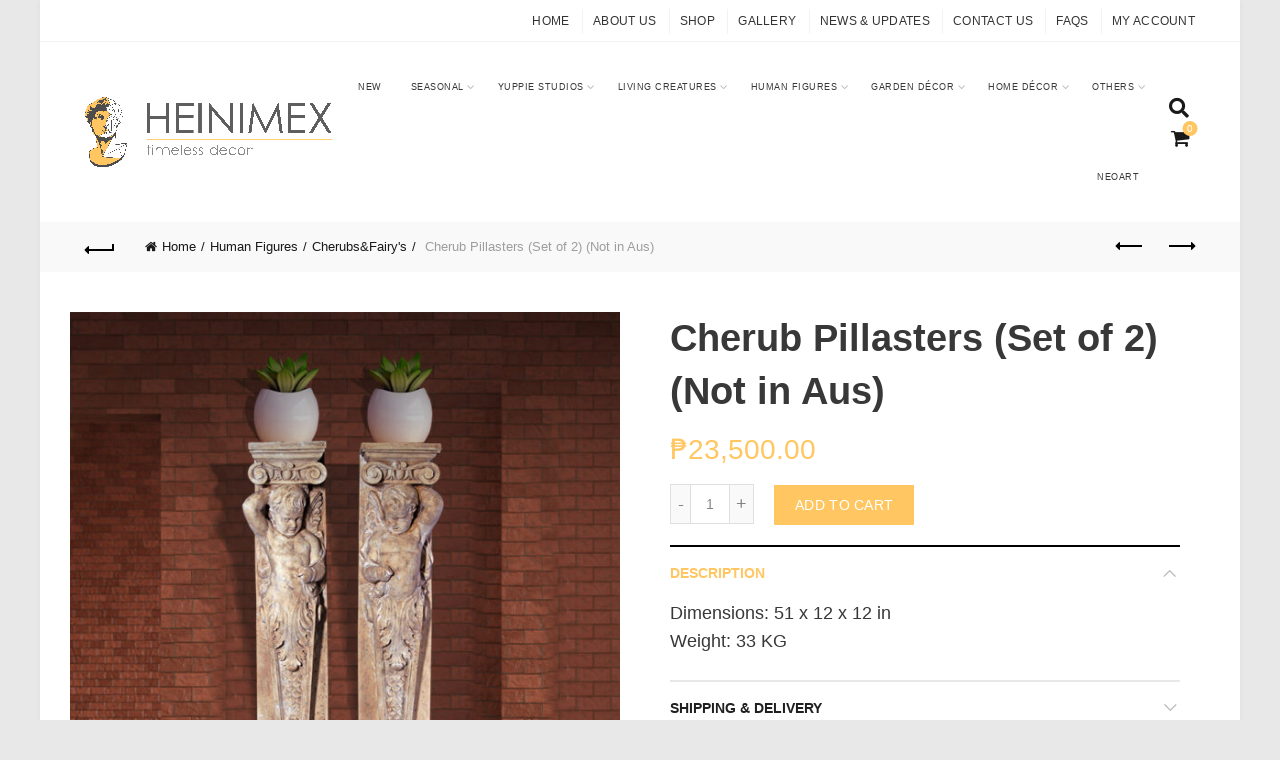

--- FILE ---
content_type: text/html; charset=UTF-8
request_url: https://heinimex.com/product/cherub-pillasters-set-of-2-not-in-aus/
body_size: 39269
content:
<!DOCTYPE html>
<!--[if IE 8]>
<html class="ie ie8" lang="en-US">
<![endif]-->
<!--[if !(IE 7) & !(IE 8)]><!-->
<html lang="en-US">
<!--<![endif]-->
<head>
	<!-- Global site tag (gtag.js) - Google Analytics -->
	<script async src="https://www.googletagmanager.com/gtag/js?id=UA-179275279-1"></script>
	<script>
  		window.dataLayer = window.dataLayer || [];
  		function gtag(){dataLayer.push(arguments);}
 		gtag('js', new Date());

  		gtag('config', 'UA-179275279-1');
	</script>

	<meta charset="UTF-8">
	<meta name="viewport" content="width=device-width, initial-scale=1.0, maximum-scale=1.0, user-scalable=no">
	<link rel="profile" href="http://gmpg.org/xfn/11">
	<link rel="pingback" href="https://heinimex.com/xmlrpc.php">

	<meta name='robots' content='index, follow, max-image-preview:large, max-snippet:-1, max-video-preview:-1' />

	<!-- This site is optimized with the Yoast SEO plugin v26.8 - https://yoast.com/product/yoast-seo-wordpress/ -->
	<title>Cherub Pillasters (Set of 2) (Not in Aus) - Heinimex PH</title>
	<link rel="canonical" href="https://heinimex.com/product/cherub-pillasters-set-of-2-not-in-aus/" />
	<meta property="og:locale" content="en_US" />
	<meta property="og:type" content="article" />
	<meta property="og:title" content="Cherub Pillasters (Set of 2) (Not in Aus) - Heinimex PH" />
	<meta property="og:description" content="Dimensions: 51 x 12 x 12 in Weight: 33 KG" />
	<meta property="og:url" content="https://heinimex.com/product/cherub-pillasters-set-of-2-not-in-aus/" />
	<meta property="og:site_name" content="Heinimex PH" />
	<meta property="article:modified_time" content="2024-12-18T08:06:57+00:00" />
	<meta property="og:image" content="https://heinimex.com/wp-content/uploads/2022/12/010701RS.jpg" />
	<meta property="og:image:width" content="800" />
	<meta property="og:image:height" content="800" />
	<meta property="og:image:type" content="image/jpeg" />
	<meta name="twitter:card" content="summary_large_image" />
	<meta name="twitter:label1" content="Est. reading time" />
	<meta name="twitter:data1" content="1 minute" />
	<script type="application/ld+json" class="yoast-schema-graph">{"@context":"https://schema.org","@graph":[{"@type":"WebPage","@id":"https://heinimex.com/product/cherub-pillasters-set-of-2-not-in-aus/","url":"https://heinimex.com/product/cherub-pillasters-set-of-2-not-in-aus/","name":"Cherub Pillasters (Set of 2) (Not in Aus) - Heinimex PH","isPartOf":{"@id":"https://heinimex.com/#website"},"primaryImageOfPage":{"@id":"https://heinimex.com/product/cherub-pillasters-set-of-2-not-in-aus/#primaryimage"},"image":{"@id":"https://heinimex.com/product/cherub-pillasters-set-of-2-not-in-aus/#primaryimage"},"thumbnailUrl":"https://heinimex.com/wp-content/uploads/2022/12/010701RS.jpg","datePublished":"2021-06-18T03:27:47+00:00","dateModified":"2024-12-18T08:06:57+00:00","breadcrumb":{"@id":"https://heinimex.com/product/cherub-pillasters-set-of-2-not-in-aus/#breadcrumb"},"inLanguage":"en-US","potentialAction":[{"@type":"ReadAction","target":["https://heinimex.com/product/cherub-pillasters-set-of-2-not-in-aus/"]}]},{"@type":"ImageObject","inLanguage":"en-US","@id":"https://heinimex.com/product/cherub-pillasters-set-of-2-not-in-aus/#primaryimage","url":"https://heinimex.com/wp-content/uploads/2022/12/010701RS.jpg","contentUrl":"https://heinimex.com/wp-content/uploads/2022/12/010701RS.jpg","width":800,"height":800},{"@type":"BreadcrumbList","@id":"https://heinimex.com/product/cherub-pillasters-set-of-2-not-in-aus/#breadcrumb","itemListElement":[{"@type":"ListItem","position":1,"name":"Home","item":"https://heinimex.com/"},{"@type":"ListItem","position":2,"name":"Shop","item":"https://heinimex.com/shop/"},{"@type":"ListItem","position":3,"name":"Cherub Pillasters (Set of 2) (Not in Aus)"}]},{"@type":"WebSite","@id":"https://heinimex.com/#website","url":"https://heinimex.com/","name":"Heinimex PH","description":"World Premier Manufacturer and Exporter of Decorations and Reproductions","publisher":{"@id":"https://heinimex.com/#organization"},"potentialAction":[{"@type":"SearchAction","target":{"@type":"EntryPoint","urlTemplate":"https://heinimex.com/?s={search_term_string}"},"query-input":{"@type":"PropertyValueSpecification","valueRequired":true,"valueName":"search_term_string"}}],"inLanguage":"en-US"},{"@type":"Organization","@id":"https://heinimex.com/#organization","name":"Heinimex PH","url":"https://heinimex.com/","logo":{"@type":"ImageObject","inLanguage":"en-US","@id":"https://heinimex.com/#/schema/logo/image/","url":"https://heinimex.com/wp-content/uploads/2020/09/Heinimex_Logo_Default-01.png","contentUrl":"https://heinimex.com/wp-content/uploads/2020/09/Heinimex_Logo_Default-01.png","width":5554,"height":1576,"caption":"Heinimex PH"},"image":{"@id":"https://heinimex.com/#/schema/logo/image/"}}]}</script>
	<!-- / Yoast SEO plugin. -->


<link rel="alternate" type="application/rss+xml" title="Heinimex PH &raquo; Feed" href="https://heinimex.com/feed/" />
<link rel="alternate" title="oEmbed (JSON)" type="application/json+oembed" href="https://heinimex.com/wp-json/oembed/1.0/embed?url=https%3A%2F%2Fheinimex.com%2Fproduct%2Fcherub-pillasters-set-of-2-not-in-aus%2F" />
<link rel="alternate" title="oEmbed (XML)" type="text/xml+oembed" href="https://heinimex.com/wp-json/oembed/1.0/embed?url=https%3A%2F%2Fheinimex.com%2Fproduct%2Fcherub-pillasters-set-of-2-not-in-aus%2F&#038;format=xml" />
<style type="text/css" media="all">
/*!
 * Font Awesome Free 5.15.4 by @fontawesome - https://fontawesome.com
 * License - https://fontawesome.com/license/free (Icons: CC BY 4.0, Fonts: SIL OFL 1.1, Code: MIT License)
 */
.fa.fa-glass:before{content:"\f000"}.fa.fa-meetup{font-family:"Font Awesome 5 Brands";font-weight:400}.fa.fa-star-o{font-family:"Font Awesome 5 Free";font-weight:400}.fa.fa-star-o:before{content:"\f005"}.fa.fa-close:before,.fa.fa-remove:before{content:"\f00d"}.fa.fa-gear:before{content:"\f013"}.fa.fa-trash-o{font-family:"Font Awesome 5 Free";font-weight:400}.fa.fa-trash-o:before{content:"\f2ed"}.fa.fa-file-o{font-family:"Font Awesome 5 Free";font-weight:400}.fa.fa-file-o:before{content:"\f15b"}.fa.fa-clock-o{font-family:"Font Awesome 5 Free";font-weight:400}.fa.fa-clock-o:before{content:"\f017"}.fa.fa-arrow-circle-o-down{font-family:"Font Awesome 5 Free";font-weight:400}.fa.fa-arrow-circle-o-down:before{content:"\f358"}.fa.fa-arrow-circle-o-up{font-family:"Font Awesome 5 Free";font-weight:400}.fa.fa-arrow-circle-o-up:before{content:"\f35b"}.fa.fa-play-circle-o{font-family:"Font Awesome 5 Free";font-weight:400}.fa.fa-play-circle-o:before{content:"\f144"}.fa.fa-repeat:before,.fa.fa-rotate-right:before{content:"\f01e"}.fa.fa-refresh:before{content:"\f021"}.fa.fa-list-alt{font-family:"Font Awesome 5 Free";font-weight:400}.fa.fa-dedent:before{content:"\f03b"}.fa.fa-video-camera:before{content:"\f03d"}.fa.fa-picture-o{font-family:"Font Awesome 5 Free";font-weight:400}.fa.fa-picture-o:before{content:"\f03e"}.fa.fa-photo{font-family:"Font Awesome 5 Free";font-weight:400}.fa.fa-photo:before{content:"\f03e"}.fa.fa-image{font-family:"Font Awesome 5 Free";font-weight:400}.fa.fa-image:before{content:"\f03e"}.fa.fa-pencil:before{content:"\f303"}.fa.fa-map-marker:before{content:"\f3c5"}.fa.fa-pencil-square-o{font-family:"Font Awesome 5 Free";font-weight:400}.fa.fa-pencil-square-o:before{content:"\f044"}.fa.fa-share-square-o{font-family:"Font Awesome 5 Free";font-weight:400}.fa.fa-share-square-o:before{content:"\f14d"}.fa.fa-check-square-o{font-family:"Font Awesome 5 Free";font-weight:400}.fa.fa-check-square-o:before{content:"\f14a"}.fa.fa-arrows:before{content:"\f0b2"}.fa.fa-times-circle-o{font-family:"Font Awesome 5 Free";font-weight:400}.fa.fa-times-circle-o:before{content:"\f057"}.fa.fa-check-circle-o{font-family:"Font Awesome 5 Free";font-weight:400}.fa.fa-check-circle-o:before{content:"\f058"}.fa.fa-mail-forward:before{content:"\f064"}.fa.fa-expand:before{content:"\f424"}.fa.fa-compress:before{content:"\f422"}.fa.fa-eye,.fa.fa-eye-slash{font-family:"Font Awesome 5 Free";font-weight:400}.fa.fa-warning:before{content:"\f071"}.fa.fa-calendar:before{content:"\f073"}.fa.fa-arrows-v:before{content:"\f338"}.fa.fa-arrows-h:before{content:"\f337"}.fa.fa-bar-chart{font-family:"Font Awesome 5 Free";font-weight:400}.fa.fa-bar-chart:before{content:"\f080"}.fa.fa-bar-chart-o{font-family:"Font Awesome 5 Free";font-weight:400}.fa.fa-bar-chart-o:before{content:"\f080"}.fa.fa-facebook-square,.fa.fa-twitter-square{font-family:"Font Awesome 5 Brands";font-weight:400}.fa.fa-gears:before{content:"\f085"}.fa.fa-thumbs-o-up{font-family:"Font Awesome 5 Free";font-weight:400}.fa.fa-thumbs-o-up:before{content:"\f164"}.fa.fa-thumbs-o-down{font-family:"Font Awesome 5 Free";font-weight:400}.fa.fa-thumbs-o-down:before{content:"\f165"}.fa.fa-heart-o{font-family:"Font Awesome 5 Free";font-weight:400}.fa.fa-heart-o:before{content:"\f004"}.fa.fa-sign-out:before{content:"\f2f5"}.fa.fa-linkedin-square{font-family:"Font Awesome 5 Brands";font-weight:400}.fa.fa-linkedin-square:before{content:"\f08c"}.fa.fa-thumb-tack:before{content:"\f08d"}.fa.fa-external-link:before{content:"\f35d"}.fa.fa-sign-in:before{content:"\f2f6"}.fa.fa-github-square{font-family:"Font Awesome 5 Brands";font-weight:400}.fa.fa-lemon-o{font-family:"Font Awesome 5 Free";font-weight:400}.fa.fa-lemon-o:before{content:"\f094"}.fa.fa-square-o{font-family:"Font Awesome 5 Free";font-weight:400}.fa.fa-square-o:before{content:"\f0c8"}.fa.fa-bookmark-o{font-family:"Font Awesome 5 Free";font-weight:400}.fa.fa-bookmark-o:before{content:"\f02e"}.fa.fa-facebook,.fa.fa-twitter{font-family:"Font Awesome 5 Brands";font-weight:400}.fa.fa-facebook:before{content:"\f39e"}.fa.fa-facebook-f{font-family:"Font Awesome 5 Brands";font-weight:400}.fa.fa-facebook-f:before{content:"\f39e"}.fa.fa-github{font-family:"Font Awesome 5 Brands";font-weight:400}.fa.fa-credit-card{font-family:"Font Awesome 5 Free";font-weight:400}.fa.fa-feed:before{content:"\f09e"}.fa.fa-hdd-o{font-family:"Font Awesome 5 Free";font-weight:400}.fa.fa-hdd-o:before{content:"\f0a0"}.fa.fa-hand-o-right{font-family:"Font Awesome 5 Free";font-weight:400}.fa.fa-hand-o-right:before{content:"\f0a4"}.fa.fa-hand-o-left{font-family:"Font Awesome 5 Free";font-weight:400}.fa.fa-hand-o-left:before{content:"\f0a5"}.fa.fa-hand-o-up{font-family:"Font Awesome 5 Free";font-weight:400}.fa.fa-hand-o-up:before{content:"\f0a6"}.fa.fa-hand-o-down{font-family:"Font Awesome 5 Free";font-weight:400}.fa.fa-hand-o-down:before{content:"\f0a7"}.fa.fa-arrows-alt:before{content:"\f31e"}.fa.fa-group:before{content:"\f0c0"}.fa.fa-chain:before{content:"\f0c1"}.fa.fa-scissors:before{content:"\f0c4"}.fa.fa-files-o{font-family:"Font Awesome 5 Free";font-weight:400}.fa.fa-files-o:before{content:"\f0c5"}.fa.fa-floppy-o{font-family:"Font Awesome 5 Free";font-weight:400}.fa.fa-floppy-o:before{content:"\f0c7"}.fa.fa-navicon:before,.fa.fa-reorder:before{content:"\f0c9"}.fa.fa-google-plus,.fa.fa-google-plus-square,.fa.fa-pinterest,.fa.fa-pinterest-square{font-family:"Font Awesome 5 Brands";font-weight:400}.fa.fa-google-plus:before{content:"\f0d5"}.fa.fa-money{font-family:"Font Awesome 5 Free";font-weight:400}.fa.fa-money:before{content:"\f3d1"}.fa.fa-unsorted:before{content:"\f0dc"}.fa.fa-sort-desc:before{content:"\f0dd"}.fa.fa-sort-asc:before{content:"\f0de"}.fa.fa-linkedin{font-family:"Font Awesome 5 Brands";font-weight:400}.fa.fa-linkedin:before{content:"\f0e1"}.fa.fa-rotate-left:before{content:"\f0e2"}.fa.fa-legal:before{content:"\f0e3"}.fa.fa-dashboard:before,.fa.fa-tachometer:before{content:"\f3fd"}.fa.fa-comment-o{font-family:"Font Awesome 5 Free";font-weight:400}.fa.fa-comment-o:before{content:"\f075"}.fa.fa-comments-o{font-family:"Font Awesome 5 Free";font-weight:400}.fa.fa-comments-o:before{content:"\f086"}.fa.fa-flash:before{content:"\f0e7"}.fa.fa-clipboard,.fa.fa-paste{font-family:"Font Awesome 5 Free";font-weight:400}.fa.fa-paste:before{content:"\f328"}.fa.fa-lightbulb-o{font-family:"Font Awesome 5 Free";font-weight:400}.fa.fa-lightbulb-o:before{content:"\f0eb"}.fa.fa-exchange:before{content:"\f362"}.fa.fa-cloud-download:before{content:"\f381"}.fa.fa-cloud-upload:before{content:"\f382"}.fa.fa-bell-o{font-family:"Font Awesome 5 Free";font-weight:400}.fa.fa-bell-o:before{content:"\f0f3"}.fa.fa-cutlery:before{content:"\f2e7"}.fa.fa-file-text-o{font-family:"Font Awesome 5 Free";font-weight:400}.fa.fa-file-text-o:before{content:"\f15c"}.fa.fa-building-o{font-family:"Font Awesome 5 Free";font-weight:400}.fa.fa-building-o:before{content:"\f1ad"}.fa.fa-hospital-o{font-family:"Font Awesome 5 Free";font-weight:400}.fa.fa-hospital-o:before{content:"\f0f8"}.fa.fa-tablet:before{content:"\f3fa"}.fa.fa-mobile-phone:before,.fa.fa-mobile:before{content:"\f3cd"}.fa.fa-circle-o{font-family:"Font Awesome 5 Free";font-weight:400}.fa.fa-circle-o:before{content:"\f111"}.fa.fa-mail-reply:before{content:"\f3e5"}.fa.fa-github-alt{font-family:"Font Awesome 5 Brands";font-weight:400}.fa.fa-folder-o{font-family:"Font Awesome 5 Free";font-weight:400}.fa.fa-folder-o:before{content:"\f07b"}.fa.fa-folder-open-o{font-family:"Font Awesome 5 Free";font-weight:400}.fa.fa-folder-open-o:before{content:"\f07c"}.fa.fa-smile-o{font-family:"Font Awesome 5 Free";font-weight:400}.fa.fa-smile-o:before{content:"\f118"}.fa.fa-frown-o{font-family:"Font Awesome 5 Free";font-weight:400}.fa.fa-frown-o:before{content:"\f119"}.fa.fa-meh-o{font-family:"Font Awesome 5 Free";font-weight:400}.fa.fa-meh-o:before{content:"\f11a"}.fa.fa-keyboard-o{font-family:"Font Awesome 5 Free";font-weight:400}.fa.fa-keyboard-o:before{content:"\f11c"}.fa.fa-flag-o{font-family:"Font Awesome 5 Free";font-weight:400}.fa.fa-flag-o:before{content:"\f024"}.fa.fa-mail-reply-all:before{content:"\f122"}.fa.fa-star-half-o{font-family:"Font Awesome 5 Free";font-weight:400}.fa.fa-star-half-o:before{content:"\f089"}.fa.fa-star-half-empty{font-family:"Font Awesome 5 Free";font-weight:400}.fa.fa-star-half-empty:before{content:"\f089"}.fa.fa-star-half-full{font-family:"Font Awesome 5 Free";font-weight:400}.fa.fa-star-half-full:before{content:"\f089"}.fa.fa-code-fork:before{content:"\f126"}.fa.fa-chain-broken:before{content:"\f127"}.fa.fa-shield:before{content:"\f3ed"}.fa.fa-calendar-o{font-family:"Font Awesome 5 Free";font-weight:400}.fa.fa-calendar-o:before{content:"\f133"}.fa.fa-css3,.fa.fa-html5,.fa.fa-maxcdn{font-family:"Font Awesome 5 Brands";font-weight:400}.fa.fa-ticket:before{content:"\f3ff"}.fa.fa-minus-square-o{font-family:"Font Awesome 5 Free";font-weight:400}.fa.fa-minus-square-o:before{content:"\f146"}.fa.fa-level-up:before{content:"\f3bf"}.fa.fa-level-down:before{content:"\f3be"}.fa.fa-pencil-square:before{content:"\f14b"}.fa.fa-external-link-square:before{content:"\f360"}.fa.fa-compass{font-family:"Font Awesome 5 Free";font-weight:400}.fa.fa-caret-square-o-down{font-family:"Font Awesome 5 Free";font-weight:400}.fa.fa-caret-square-o-down:before{content:"\f150"}.fa.fa-toggle-down{font-family:"Font Awesome 5 Free";font-weight:400}.fa.fa-toggle-down:before{content:"\f150"}.fa.fa-caret-square-o-up{font-family:"Font Awesome 5 Free";font-weight:400}.fa.fa-caret-square-o-up:before{content:"\f151"}.fa.fa-toggle-up{font-family:"Font Awesome 5 Free";font-weight:400}.fa.fa-toggle-up:before{content:"\f151"}.fa.fa-caret-square-o-right{font-family:"Font Awesome 5 Free";font-weight:400}.fa.fa-caret-square-o-right:before{content:"\f152"}.fa.fa-toggle-right{font-family:"Font Awesome 5 Free";font-weight:400}.fa.fa-toggle-right:before{content:"\f152"}.fa.fa-eur:before,.fa.fa-euro:before{content:"\f153"}.fa.fa-gbp:before{content:"\f154"}.fa.fa-dollar:before,.fa.fa-usd:before{content:"\f155"}.fa.fa-inr:before,.fa.fa-rupee:before{content:"\f156"}.fa.fa-cny:before,.fa.fa-jpy:before,.fa.fa-rmb:before,.fa.fa-yen:before{content:"\f157"}.fa.fa-rouble:before,.fa.fa-rub:before,.fa.fa-ruble:before{content:"\f158"}.fa.fa-krw:before,.fa.fa-won:before{content:"\f159"}.fa.fa-bitcoin,.fa.fa-btc{font-family:"Font Awesome 5 Brands";font-weight:400}.fa.fa-bitcoin:before{content:"\f15a"}.fa.fa-file-text:before{content:"\f15c"}.fa.fa-sort-alpha-asc:before{content:"\f15d"}.fa.fa-sort-alpha-desc:before{content:"\f881"}.fa.fa-sort-amount-asc:before{content:"\f160"}.fa.fa-sort-amount-desc:before{content:"\f884"}.fa.fa-sort-numeric-asc:before{content:"\f162"}.fa.fa-sort-numeric-desc:before{content:"\f886"}.fa.fa-xing,.fa.fa-xing-square,.fa.fa-youtube,.fa.fa-youtube-play,.fa.fa-youtube-square{font-family:"Font Awesome 5 Brands";font-weight:400}.fa.fa-youtube-play:before{content:"\f167"}.fa.fa-adn,.fa.fa-bitbucket,.fa.fa-bitbucket-square,.fa.fa-dropbox,.fa.fa-flickr,.fa.fa-instagram,.fa.fa-stack-overflow{font-family:"Font Awesome 5 Brands";font-weight:400}.fa.fa-bitbucket-square:before{content:"\f171"}.fa.fa-tumblr,.fa.fa-tumblr-square{font-family:"Font Awesome 5 Brands";font-weight:400}.fa.fa-long-arrow-down:before{content:"\f309"}.fa.fa-long-arrow-up:before{content:"\f30c"}.fa.fa-long-arrow-left:before{content:"\f30a"}.fa.fa-long-arrow-right:before{content:"\f30b"}.fa.fa-android,.fa.fa-apple,.fa.fa-dribbble,.fa.fa-foursquare,.fa.fa-gittip,.fa.fa-gratipay,.fa.fa-linux,.fa.fa-skype,.fa.fa-trello,.fa.fa-windows{font-family:"Font Awesome 5 Brands";font-weight:400}.fa.fa-gittip:before{content:"\f184"}.fa.fa-sun-o{font-family:"Font Awesome 5 Free";font-weight:400}.fa.fa-sun-o:before{content:"\f185"}.fa.fa-moon-o{font-family:"Font Awesome 5 Free";font-weight:400}.fa.fa-moon-o:before{content:"\f186"}.fa.fa-pagelines,.fa.fa-renren,.fa.fa-stack-exchange,.fa.fa-vk,.fa.fa-weibo{font-family:"Font Awesome 5 Brands";font-weight:400}.fa.fa-arrow-circle-o-right{font-family:"Font Awesome 5 Free";font-weight:400}.fa.fa-arrow-circle-o-right:before{content:"\f35a"}.fa.fa-arrow-circle-o-left{font-family:"Font Awesome 5 Free";font-weight:400}.fa.fa-arrow-circle-o-left:before{content:"\f359"}.fa.fa-caret-square-o-left{font-family:"Font Awesome 5 Free";font-weight:400}.fa.fa-caret-square-o-left:before{content:"\f191"}.fa.fa-toggle-left{font-family:"Font Awesome 5 Free";font-weight:400}.fa.fa-toggle-left:before{content:"\f191"}.fa.fa-dot-circle-o{font-family:"Font Awesome 5 Free";font-weight:400}.fa.fa-dot-circle-o:before{content:"\f192"}.fa.fa-vimeo-square{font-family:"Font Awesome 5 Brands";font-weight:400}.fa.fa-try:before,.fa.fa-turkish-lira:before{content:"\f195"}.fa.fa-plus-square-o{font-family:"Font Awesome 5 Free";font-weight:400}.fa.fa-plus-square-o:before{content:"\f0fe"}.fa.fa-openid,.fa.fa-slack,.fa.fa-wordpress{font-family:"Font Awesome 5 Brands";font-weight:400}.fa.fa-bank:before,.fa.fa-institution:before{content:"\f19c"}.fa.fa-mortar-board:before{content:"\f19d"}.fa.fa-delicious,.fa.fa-digg,.fa.fa-drupal,.fa.fa-google,.fa.fa-joomla,.fa.fa-pied-piper-alt,.fa.fa-pied-piper-pp,.fa.fa-reddit,.fa.fa-reddit-square,.fa.fa-stumbleupon,.fa.fa-stumbleupon-circle,.fa.fa-yahoo{font-family:"Font Awesome 5 Brands";font-weight:400}.fa.fa-spoon:before{content:"\f2e5"}.fa.fa-behance,.fa.fa-behance-square,.fa.fa-steam,.fa.fa-steam-square{font-family:"Font Awesome 5 Brands";font-weight:400}.fa.fa-automobile:before{content:"\f1b9"}.fa.fa-envelope-o{font-family:"Font Awesome 5 Free";font-weight:400}.fa.fa-envelope-o:before{content:"\f0e0"}.fa.fa-deviantart,.fa.fa-soundcloud,.fa.fa-spotify{font-family:"Font Awesome 5 Brands";font-weight:400}.fa.fa-file-pdf-o{font-family:"Font Awesome 5 Free";font-weight:400}.fa.fa-file-pdf-o:before{content:"\f1c1"}.fa.fa-file-word-o{font-family:"Font Awesome 5 Free";font-weight:400}.fa.fa-file-word-o:before{content:"\f1c2"}.fa.fa-file-excel-o{font-family:"Font Awesome 5 Free";font-weight:400}.fa.fa-file-excel-o:before{content:"\f1c3"}.fa.fa-file-powerpoint-o{font-family:"Font Awesome 5 Free";font-weight:400}.fa.fa-file-powerpoint-o:before{content:"\f1c4"}.fa.fa-file-image-o{font-family:"Font Awesome 5 Free";font-weight:400}.fa.fa-file-image-o:before{content:"\f1c5"}.fa.fa-file-photo-o{font-family:"Font Awesome 5 Free";font-weight:400}.fa.fa-file-photo-o:before{content:"\f1c5"}.fa.fa-file-picture-o{font-family:"Font Awesome 5 Free";font-weight:400}.fa.fa-file-picture-o:before{content:"\f1c5"}.fa.fa-file-archive-o{font-family:"Font Awesome 5 Free";font-weight:400}.fa.fa-file-archive-o:before{content:"\f1c6"}.fa.fa-file-zip-o{font-family:"Font Awesome 5 Free";font-weight:400}.fa.fa-file-zip-o:before{content:"\f1c6"}.fa.fa-file-audio-o{font-family:"Font Awesome 5 Free";font-weight:400}.fa.fa-file-audio-o:before{content:"\f1c7"}.fa.fa-file-sound-o{font-family:"Font Awesome 5 Free";font-weight:400}.fa.fa-file-sound-o:before{content:"\f1c7"}.fa.fa-file-video-o{font-family:"Font Awesome 5 Free";font-weight:400}.fa.fa-file-video-o:before{content:"\f1c8"}.fa.fa-file-movie-o{font-family:"Font Awesome 5 Free";font-weight:400}.fa.fa-file-movie-o:before{content:"\f1c8"}.fa.fa-file-code-o{font-family:"Font Awesome 5 Free";font-weight:400}.fa.fa-file-code-o:before{content:"\f1c9"}.fa.fa-codepen,.fa.fa-jsfiddle,.fa.fa-vine{font-family:"Font Awesome 5 Brands";font-weight:400}.fa.fa-life-bouy,.fa.fa-life-ring{font-family:"Font Awesome 5 Free";font-weight:400}.fa.fa-life-bouy:before{content:"\f1cd"}.fa.fa-life-buoy{font-family:"Font Awesome 5 Free";font-weight:400}.fa.fa-life-buoy:before{content:"\f1cd"}.fa.fa-life-saver{font-family:"Font Awesome 5 Free";font-weight:400}.fa.fa-life-saver:before{content:"\f1cd"}.fa.fa-support{font-family:"Font Awesome 5 Free";font-weight:400}.fa.fa-support:before{content:"\f1cd"}.fa.fa-circle-o-notch:before{content:"\f1ce"}.fa.fa-ra,.fa.fa-rebel{font-family:"Font Awesome 5 Brands";font-weight:400}.fa.fa-ra:before{content:"\f1d0"}.fa.fa-resistance{font-family:"Font Awesome 5 Brands";font-weight:400}.fa.fa-resistance:before{content:"\f1d0"}.fa.fa-empire,.fa.fa-ge{font-family:"Font Awesome 5 Brands";font-weight:400}.fa.fa-ge:before{content:"\f1d1"}.fa.fa-git,.fa.fa-git-square,.fa.fa-hacker-news,.fa.fa-y-combinator-square{font-family:"Font Awesome 5 Brands";font-weight:400}.fa.fa-y-combinator-square:before{content:"\f1d4"}.fa.fa-yc-square{font-family:"Font Awesome 5 Brands";font-weight:400}.fa.fa-yc-square:before{content:"\f1d4"}.fa.fa-qq,.fa.fa-tencent-weibo,.fa.fa-wechat,.fa.fa-weixin{font-family:"Font Awesome 5 Brands";font-weight:400}.fa.fa-wechat:before{content:"\f1d7"}.fa.fa-send:before{content:"\f1d8"}.fa.fa-paper-plane-o{font-family:"Font Awesome 5 Free";font-weight:400}.fa.fa-paper-plane-o:before{content:"\f1d8"}.fa.fa-send-o{font-family:"Font Awesome 5 Free";font-weight:400}.fa.fa-send-o:before{content:"\f1d8"}.fa.fa-circle-thin{font-family:"Font Awesome 5 Free";font-weight:400}.fa.fa-circle-thin:before{content:"\f111"}.fa.fa-header:before{content:"\f1dc"}.fa.fa-sliders:before{content:"\f1de"}.fa.fa-futbol-o{font-family:"Font Awesome 5 Free";font-weight:400}.fa.fa-futbol-o:before{content:"\f1e3"}.fa.fa-soccer-ball-o{font-family:"Font Awesome 5 Free";font-weight:400}.fa.fa-soccer-ball-o:before{content:"\f1e3"}.fa.fa-slideshare,.fa.fa-twitch,.fa.fa-yelp{font-family:"Font Awesome 5 Brands";font-weight:400}.fa.fa-newspaper-o{font-family:"Font Awesome 5 Free";font-weight:400}.fa.fa-newspaper-o:before{content:"\f1ea"}.fa.fa-cc-amex,.fa.fa-cc-discover,.fa.fa-cc-mastercard,.fa.fa-cc-paypal,.fa.fa-cc-stripe,.fa.fa-cc-visa,.fa.fa-google-wallet,.fa.fa-paypal{font-family:"Font Awesome 5 Brands";font-weight:400}.fa.fa-bell-slash-o{font-family:"Font Awesome 5 Free";font-weight:400}.fa.fa-bell-slash-o:before{content:"\f1f6"}.fa.fa-trash:before{content:"\f2ed"}.fa.fa-copyright{font-family:"Font Awesome 5 Free";font-weight:400}.fa.fa-eyedropper:before{content:"\f1fb"}.fa.fa-area-chart:before{content:"\f1fe"}.fa.fa-pie-chart:before{content:"\f200"}.fa.fa-line-chart:before{content:"\f201"}.fa.fa-angellist,.fa.fa-ioxhost,.fa.fa-lastfm,.fa.fa-lastfm-square{font-family:"Font Awesome 5 Brands";font-weight:400}.fa.fa-cc{font-family:"Font Awesome 5 Free";font-weight:400}.fa.fa-cc:before{content:"\f20a"}.fa.fa-ils:before,.fa.fa-shekel:before,.fa.fa-sheqel:before{content:"\f20b"}.fa.fa-meanpath{font-family:"Font Awesome 5 Brands";font-weight:400}.fa.fa-meanpath:before{content:"\f2b4"}.fa.fa-buysellads,.fa.fa-connectdevelop,.fa.fa-dashcube,.fa.fa-forumbee,.fa.fa-leanpub,.fa.fa-sellsy,.fa.fa-shirtsinbulk,.fa.fa-simplybuilt,.fa.fa-skyatlas{font-family:"Font Awesome 5 Brands";font-weight:400}.fa.fa-diamond{font-family:"Font Awesome 5 Free";font-weight:400}.fa.fa-diamond:before{content:"\f3a5"}.fa.fa-intersex:before{content:"\f224"}.fa.fa-facebook-official{font-family:"Font Awesome 5 Brands";font-weight:400}.fa.fa-facebook-official:before{content:"\f09a"}.fa.fa-pinterest-p,.fa.fa-whatsapp{font-family:"Font Awesome 5 Brands";font-weight:400}.fa.fa-hotel:before{content:"\f236"}.fa.fa-medium,.fa.fa-viacoin,.fa.fa-y-combinator,.fa.fa-yc{font-family:"Font Awesome 5 Brands";font-weight:400}.fa.fa-yc:before{content:"\f23b"}.fa.fa-expeditedssl,.fa.fa-opencart,.fa.fa-optin-monster{font-family:"Font Awesome 5 Brands";font-weight:400}.fa.fa-battery-4:before,.fa.fa-battery:before{content:"\f240"}.fa.fa-battery-3:before{content:"\f241"}.fa.fa-battery-2:before{content:"\f242"}.fa.fa-battery-1:before{content:"\f243"}.fa.fa-battery-0:before{content:"\f244"}.fa.fa-object-group,.fa.fa-object-ungroup,.fa.fa-sticky-note-o{font-family:"Font Awesome 5 Free";font-weight:400}.fa.fa-sticky-note-o:before{content:"\f249"}.fa.fa-cc-diners-club,.fa.fa-cc-jcb{font-family:"Font Awesome 5 Brands";font-weight:400}.fa.fa-clone,.fa.fa-hourglass-o{font-family:"Font Awesome 5 Free";font-weight:400}.fa.fa-hourglass-o:before{content:"\f254"}.fa.fa-hourglass-1:before{content:"\f251"}.fa.fa-hourglass-2:before{content:"\f252"}.fa.fa-hourglass-3:before{content:"\f253"}.fa.fa-hand-rock-o{font-family:"Font Awesome 5 Free";font-weight:400}.fa.fa-hand-rock-o:before{content:"\f255"}.fa.fa-hand-grab-o{font-family:"Font Awesome 5 Free";font-weight:400}.fa.fa-hand-grab-o:before{content:"\f255"}.fa.fa-hand-paper-o{font-family:"Font Awesome 5 Free";font-weight:400}.fa.fa-hand-paper-o:before{content:"\f256"}.fa.fa-hand-stop-o{font-family:"Font Awesome 5 Free";font-weight:400}.fa.fa-hand-stop-o:before{content:"\f256"}.fa.fa-hand-scissors-o{font-family:"Font Awesome 5 Free";font-weight:400}.fa.fa-hand-scissors-o:before{content:"\f257"}.fa.fa-hand-lizard-o{font-family:"Font Awesome 5 Free";font-weight:400}.fa.fa-hand-lizard-o:before{content:"\f258"}.fa.fa-hand-spock-o{font-family:"Font Awesome 5 Free";font-weight:400}.fa.fa-hand-spock-o:before{content:"\f259"}.fa.fa-hand-pointer-o{font-family:"Font Awesome 5 Free";font-weight:400}.fa.fa-hand-pointer-o:before{content:"\f25a"}.fa.fa-hand-peace-o{font-family:"Font Awesome 5 Free";font-weight:400}.fa.fa-hand-peace-o:before{content:"\f25b"}.fa.fa-registered{font-family:"Font Awesome 5 Free";font-weight:400}.fa.fa-chrome,.fa.fa-creative-commons,.fa.fa-firefox,.fa.fa-get-pocket,.fa.fa-gg,.fa.fa-gg-circle,.fa.fa-internet-explorer,.fa.fa-odnoklassniki,.fa.fa-odnoklassniki-square,.fa.fa-opera,.fa.fa-safari,.fa.fa-tripadvisor,.fa.fa-wikipedia-w{font-family:"Font Awesome 5 Brands";font-weight:400}.fa.fa-television:before{content:"\f26c"}.fa.fa-500px,.fa.fa-amazon,.fa.fa-contao{font-family:"Font Awesome 5 Brands";font-weight:400}.fa.fa-calendar-plus-o{font-family:"Font Awesome 5 Free";font-weight:400}.fa.fa-calendar-plus-o:before{content:"\f271"}.fa.fa-calendar-minus-o{font-family:"Font Awesome 5 Free";font-weight:400}.fa.fa-calendar-minus-o:before{content:"\f272"}.fa.fa-calendar-times-o{font-family:"Font Awesome 5 Free";font-weight:400}.fa.fa-calendar-times-o:before{content:"\f273"}.fa.fa-calendar-check-o{font-family:"Font Awesome 5 Free";font-weight:400}.fa.fa-calendar-check-o:before{content:"\f274"}.fa.fa-map-o{font-family:"Font Awesome 5 Free";font-weight:400}.fa.fa-map-o:before{content:"\f279"}.fa.fa-commenting:before{content:"\f4ad"}.fa.fa-commenting-o{font-family:"Font Awesome 5 Free";font-weight:400}.fa.fa-commenting-o:before{content:"\f4ad"}.fa.fa-houzz,.fa.fa-vimeo{font-family:"Font Awesome 5 Brands";font-weight:400}.fa.fa-vimeo:before{content:"\f27d"}.fa.fa-black-tie,.fa.fa-edge,.fa.fa-fonticons,.fa.fa-reddit-alien{font-family:"Font Awesome 5 Brands";font-weight:400}.fa.fa-credit-card-alt:before{content:"\f09d"}.fa.fa-codiepie,.fa.fa-fort-awesome,.fa.fa-mixcloud,.fa.fa-modx,.fa.fa-product-hunt,.fa.fa-scribd,.fa.fa-usb{font-family:"Font Awesome 5 Brands";font-weight:400}.fa.fa-pause-circle-o{font-family:"Font Awesome 5 Free";font-weight:400}.fa.fa-pause-circle-o:before{content:"\f28b"}.fa.fa-stop-circle-o{font-family:"Font Awesome 5 Free";font-weight:400}.fa.fa-stop-circle-o:before{content:"\f28d"}.fa.fa-bluetooth,.fa.fa-bluetooth-b,.fa.fa-envira,.fa.fa-gitlab,.fa.fa-wheelchair-alt,.fa.fa-wpbeginner,.fa.fa-wpforms{font-family:"Font Awesome 5 Brands";font-weight:400}.fa.fa-wheelchair-alt:before{content:"\f368"}.fa.fa-question-circle-o{font-family:"Font Awesome 5 Free";font-weight:400}.fa.fa-question-circle-o:before{content:"\f059"}.fa.fa-volume-control-phone:before{content:"\f2a0"}.fa.fa-asl-interpreting:before{content:"\f2a3"}.fa.fa-deafness:before,.fa.fa-hard-of-hearing:before{content:"\f2a4"}.fa.fa-glide,.fa.fa-glide-g{font-family:"Font Awesome 5 Brands";font-weight:400}.fa.fa-signing:before{content:"\f2a7"}.fa.fa-first-order,.fa.fa-google-plus-official,.fa.fa-pied-piper,.fa.fa-snapchat,.fa.fa-snapchat-ghost,.fa.fa-snapchat-square,.fa.fa-themeisle,.fa.fa-viadeo,.fa.fa-viadeo-square,.fa.fa-yoast{font-family:"Font Awesome 5 Brands";font-weight:400}.fa.fa-google-plus-official:before{content:"\f2b3"}.fa.fa-google-plus-circle{font-family:"Font Awesome 5 Brands";font-weight:400}.fa.fa-google-plus-circle:before{content:"\f2b3"}.fa.fa-fa,.fa.fa-font-awesome{font-family:"Font Awesome 5 Brands";font-weight:400}.fa.fa-fa:before{content:"\f2b4"}.fa.fa-handshake-o{font-family:"Font Awesome 5 Free";font-weight:400}.fa.fa-handshake-o:before{content:"\f2b5"}.fa.fa-envelope-open-o{font-family:"Font Awesome 5 Free";font-weight:400}.fa.fa-envelope-open-o:before{content:"\f2b6"}.fa.fa-linode{font-family:"Font Awesome 5 Brands";font-weight:400}.fa.fa-address-book-o{font-family:"Font Awesome 5 Free";font-weight:400}.fa.fa-address-book-o:before{content:"\f2b9"}.fa.fa-vcard:before{content:"\f2bb"}.fa.fa-address-card-o{font-family:"Font Awesome 5 Free";font-weight:400}.fa.fa-address-card-o:before{content:"\f2bb"}.fa.fa-vcard-o{font-family:"Font Awesome 5 Free";font-weight:400}.fa.fa-vcard-o:before{content:"\f2bb"}.fa.fa-user-circle-o{font-family:"Font Awesome 5 Free";font-weight:400}.fa.fa-user-circle-o:before{content:"\f2bd"}.fa.fa-user-o{font-family:"Font Awesome 5 Free";font-weight:400}.fa.fa-user-o:before{content:"\f007"}.fa.fa-id-badge{font-family:"Font Awesome 5 Free";font-weight:400}.fa.fa-drivers-license:before{content:"\f2c2"}.fa.fa-id-card-o{font-family:"Font Awesome 5 Free";font-weight:400}.fa.fa-id-card-o:before{content:"\f2c2"}.fa.fa-drivers-license-o{font-family:"Font Awesome 5 Free";font-weight:400}.fa.fa-drivers-license-o:before{content:"\f2c2"}.fa.fa-free-code-camp,.fa.fa-quora,.fa.fa-telegram{font-family:"Font Awesome 5 Brands";font-weight:400}.fa.fa-thermometer-4:before,.fa.fa-thermometer:before{content:"\f2c7"}.fa.fa-thermometer-3:before{content:"\f2c8"}.fa.fa-thermometer-2:before{content:"\f2c9"}.fa.fa-thermometer-1:before{content:"\f2ca"}.fa.fa-thermometer-0:before{content:"\f2cb"}.fa.fa-bathtub:before,.fa.fa-s15:before{content:"\f2cd"}.fa.fa-window-maximize,.fa.fa-window-restore{font-family:"Font Awesome 5 Free";font-weight:400}.fa.fa-times-rectangle:before{content:"\f410"}.fa.fa-window-close-o{font-family:"Font Awesome 5 Free";font-weight:400}.fa.fa-window-close-o:before{content:"\f410"}.fa.fa-times-rectangle-o{font-family:"Font Awesome 5 Free";font-weight:400}.fa.fa-times-rectangle-o:before{content:"\f410"}.fa.fa-bandcamp,.fa.fa-eercast,.fa.fa-etsy,.fa.fa-grav,.fa.fa-imdb,.fa.fa-ravelry{font-family:"Font Awesome 5 Brands";font-weight:400}.fa.fa-eercast:before{content:"\f2da"}.fa.fa-snowflake-o{font-family:"Font Awesome 5 Free";font-weight:400}.fa.fa-snowflake-o:before{content:"\f2dc"}.fa.fa-superpowers,.fa.fa-wpexplorer{font-family:"Font Awesome 5 Brands";font-weight:400}.fa.fa-cab:before{content:"\f1ba"}
</style>
<style type="text/css" media="all">
/*!
 * Font Awesome Free 5.15.4 by @fontawesome - https://fontawesome.com
 * License - https://fontawesome.com/license/free (Icons: CC BY 4.0, Fonts: SIL OFL 1.1, Code: MIT License)
 */
.fa,.fab,.fad,.fal,.far,.fas{-moz-osx-font-smoothing:grayscale;-webkit-font-smoothing:antialiased;display:inline-block;font-display:block;font-style:normal;font-variant:normal;text-rendering:auto;line-height:1}.fa-lg{font-size:1.33333em;line-height:.75em;vertical-align:-.0667em}.fa-xs{font-size:.75em}.fa-sm{font-size:.875em}.fa-1x{font-size:1em}.fa-2x{font-size:2em}.fa-3x{font-size:3em}.fa-4x{font-size:4em}.fa-5x{font-size:5em}.fa-6x{font-size:6em}.fa-7x{font-size:7em}.fa-8x{font-size:8em}.fa-9x{font-size:9em}.fa-10x{font-size:10em}.fa-fw{text-align:center;width:1.25em}.fa-ul{list-style-type:none;margin-left:2.5em;padding-left:0}.fa-ul>li{position:relative}.fa-li{left:-2em;position:absolute;text-align:center;width:2em;line-height:inherit}.fa-border{border:.08em solid #eee;border-radius:.1em;padding:.2em .25em .15em}.fa-pull-left{float:left}.fa-pull-right{float:right}.fa.fa-pull-left,.fab.fa-pull-left,.fal.fa-pull-left,.far.fa-pull-left,.fas.fa-pull-left{margin-right:.3em}.fa.fa-pull-right,.fab.fa-pull-right,.fal.fa-pull-right,.far.fa-pull-right,.fas.fa-pull-right{margin-left:.3em}.fa-spin{-webkit-animation:fa-spin 2s linear infinite;animation:fa-spin 2s linear infinite}.fa-pulse{-webkit-animation:fa-spin 1s steps(8) infinite;animation:fa-spin 1s steps(8) infinite}@-webkit-keyframes fa-spin{0%{-webkit-transform:rotate(0deg);transform:rotate(0deg)}to{-webkit-transform:rotate(1turn);transform:rotate(1turn)}}@keyframes fa-spin{0%{-webkit-transform:rotate(0deg);transform:rotate(0deg)}to{-webkit-transform:rotate(1turn);transform:rotate(1turn)}}.fa-rotate-90{-ms-filter:"progid:DXImageTransform.Microsoft.BasicImage(rotation=1)";-webkit-transform:rotate(90deg);transform:rotate(90deg)}.fa-rotate-180{-ms-filter:"progid:DXImageTransform.Microsoft.BasicImage(rotation=2)";-webkit-transform:rotate(180deg);transform:rotate(180deg)}.fa-rotate-270{-ms-filter:"progid:DXImageTransform.Microsoft.BasicImage(rotation=3)";-webkit-transform:rotate(270deg);transform:rotate(270deg)}.fa-flip-horizontal{-ms-filter:"progid:DXImageTransform.Microsoft.BasicImage(rotation=0, mirror=1)";-webkit-transform:scaleX(-1);transform:scaleX(-1)}.fa-flip-vertical{-webkit-transform:scaleY(-1);transform:scaleY(-1)}.fa-flip-both,.fa-flip-horizontal.fa-flip-vertical,.fa-flip-vertical{-ms-filter:"progid:DXImageTransform.Microsoft.BasicImage(rotation=2, mirror=1)"}.fa-flip-both,.fa-flip-horizontal.fa-flip-vertical{-webkit-transform:scale(-1);transform:scale(-1)}:root .fa-flip-both,:root .fa-flip-horizontal,:root .fa-flip-vertical,:root .fa-rotate-90,:root .fa-rotate-180,:root .fa-rotate-270{-webkit-filter:none;filter:none}.fa-stack{display:inline-block;height:2em;line-height:2em;position:relative;vertical-align:middle;width:2.5em}.fa-stack-1x,.fa-stack-2x{left:0;position:absolute;text-align:center;width:100%}.fa-stack-1x{line-height:inherit}.fa-stack-2x{font-size:2em}.fa-inverse{color:#fff}.fa-500px:before{content:"\f26e"}.fa-accessible-icon:before{content:"\f368"}.fa-accusoft:before{content:"\f369"}.fa-acquisitions-incorporated:before{content:"\f6af"}.fa-ad:before{content:"\f641"}.fa-address-book:before{content:"\f2b9"}.fa-address-card:before{content:"\f2bb"}.fa-adjust:before{content:"\f042"}.fa-adn:before{content:"\f170"}.fa-adversal:before{content:"\f36a"}.fa-affiliatetheme:before{content:"\f36b"}.fa-air-freshener:before{content:"\f5d0"}.fa-airbnb:before{content:"\f834"}.fa-algolia:before{content:"\f36c"}.fa-align-center:before{content:"\f037"}.fa-align-justify:before{content:"\f039"}.fa-align-left:before{content:"\f036"}.fa-align-right:before{content:"\f038"}.fa-alipay:before{content:"\f642"}.fa-allergies:before{content:"\f461"}.fa-amazon:before{content:"\f270"}.fa-amazon-pay:before{content:"\f42c"}.fa-ambulance:before{content:"\f0f9"}.fa-american-sign-language-interpreting:before{content:"\f2a3"}.fa-amilia:before{content:"\f36d"}.fa-anchor:before{content:"\f13d"}.fa-android:before{content:"\f17b"}.fa-angellist:before{content:"\f209"}.fa-angle-double-down:before{content:"\f103"}.fa-angle-double-left:before{content:"\f100"}.fa-angle-double-right:before{content:"\f101"}.fa-angle-double-up:before{content:"\f102"}.fa-angle-down:before{content:"\f107"}.fa-angle-left:before{content:"\f104"}.fa-angle-right:before{content:"\f105"}.fa-angle-up:before{content:"\f106"}.fa-angry:before{content:"\f556"}.fa-angrycreative:before{content:"\f36e"}.fa-angular:before{content:"\f420"}.fa-ankh:before{content:"\f644"}.fa-app-store:before{content:"\f36f"}.fa-app-store-ios:before{content:"\f370"}.fa-apper:before{content:"\f371"}.fa-apple:before{content:"\f179"}.fa-apple-alt:before{content:"\f5d1"}.fa-apple-pay:before{content:"\f415"}.fa-archive:before{content:"\f187"}.fa-archway:before{content:"\f557"}.fa-arrow-alt-circle-down:before{content:"\f358"}.fa-arrow-alt-circle-left:before{content:"\f359"}.fa-arrow-alt-circle-right:before{content:"\f35a"}.fa-arrow-alt-circle-up:before{content:"\f35b"}.fa-arrow-circle-down:before{content:"\f0ab"}.fa-arrow-circle-left:before{content:"\f0a8"}.fa-arrow-circle-right:before{content:"\f0a9"}.fa-arrow-circle-up:before{content:"\f0aa"}.fa-arrow-down:before{content:"\f063"}.fa-arrow-left:before{content:"\f060"}.fa-arrow-right:before{content:"\f061"}.fa-arrow-up:before{content:"\f062"}.fa-arrows-alt:before{content:"\f0b2"}.fa-arrows-alt-h:before{content:"\f337"}.fa-arrows-alt-v:before{content:"\f338"}.fa-artstation:before{content:"\f77a"}.fa-assistive-listening-systems:before{content:"\f2a2"}.fa-asterisk:before{content:"\f069"}.fa-asymmetrik:before{content:"\f372"}.fa-at:before{content:"\f1fa"}.fa-atlas:before{content:"\f558"}.fa-atlassian:before{content:"\f77b"}.fa-atom:before{content:"\f5d2"}.fa-audible:before{content:"\f373"}.fa-audio-description:before{content:"\f29e"}.fa-autoprefixer:before{content:"\f41c"}.fa-avianex:before{content:"\f374"}.fa-aviato:before{content:"\f421"}.fa-award:before{content:"\f559"}.fa-aws:before{content:"\f375"}.fa-baby:before{content:"\f77c"}.fa-baby-carriage:before{content:"\f77d"}.fa-backspace:before{content:"\f55a"}.fa-backward:before{content:"\f04a"}.fa-bacon:before{content:"\f7e5"}.fa-bacteria:before{content:"\e059"}.fa-bacterium:before{content:"\e05a"}.fa-bahai:before{content:"\f666"}.fa-balance-scale:before{content:"\f24e"}.fa-balance-scale-left:before{content:"\f515"}.fa-balance-scale-right:before{content:"\f516"}.fa-ban:before{content:"\f05e"}.fa-band-aid:before{content:"\f462"}.fa-bandcamp:before{content:"\f2d5"}.fa-barcode:before{content:"\f02a"}.fa-bars:before{content:"\f0c9"}.fa-baseball-ball:before{content:"\f433"}.fa-basketball-ball:before{content:"\f434"}.fa-bath:before{content:"\f2cd"}.fa-battery-empty:before{content:"\f244"}.fa-battery-full:before{content:"\f240"}.fa-battery-half:before{content:"\f242"}.fa-battery-quarter:before{content:"\f243"}.fa-battery-three-quarters:before{content:"\f241"}.fa-battle-net:before{content:"\f835"}.fa-bed:before{content:"\f236"}.fa-beer:before{content:"\f0fc"}.fa-behance:before{content:"\f1b4"}.fa-behance-square:before{content:"\f1b5"}.fa-bell:before{content:"\f0f3"}.fa-bell-slash:before{content:"\f1f6"}.fa-bezier-curve:before{content:"\f55b"}.fa-bible:before{content:"\f647"}.fa-bicycle:before{content:"\f206"}.fa-biking:before{content:"\f84a"}.fa-bimobject:before{content:"\f378"}.fa-binoculars:before{content:"\f1e5"}.fa-biohazard:before{content:"\f780"}.fa-birthday-cake:before{content:"\f1fd"}.fa-bitbucket:before{content:"\f171"}.fa-bitcoin:before{content:"\f379"}.fa-bity:before{content:"\f37a"}.fa-black-tie:before{content:"\f27e"}.fa-blackberry:before{content:"\f37b"}.fa-blender:before{content:"\f517"}.fa-blender-phone:before{content:"\f6b6"}.fa-blind:before{content:"\f29d"}.fa-blog:before{content:"\f781"}.fa-blogger:before{content:"\f37c"}.fa-blogger-b:before{content:"\f37d"}.fa-bluetooth:before{content:"\f293"}.fa-bluetooth-b:before{content:"\f294"}.fa-bold:before{content:"\f032"}.fa-bolt:before{content:"\f0e7"}.fa-bomb:before{content:"\f1e2"}.fa-bone:before{content:"\f5d7"}.fa-bong:before{content:"\f55c"}.fa-book:before{content:"\f02d"}.fa-book-dead:before{content:"\f6b7"}.fa-book-medical:before{content:"\f7e6"}.fa-book-open:before{content:"\f518"}.fa-book-reader:before{content:"\f5da"}.fa-bookmark:before{content:"\f02e"}.fa-bootstrap:before{content:"\f836"}.fa-border-all:before{content:"\f84c"}.fa-border-none:before{content:"\f850"}.fa-border-style:before{content:"\f853"}.fa-bowling-ball:before{content:"\f436"}.fa-box:before{content:"\f466"}.fa-box-open:before{content:"\f49e"}.fa-box-tissue:before{content:"\e05b"}.fa-boxes:before{content:"\f468"}.fa-braille:before{content:"\f2a1"}.fa-brain:before{content:"\f5dc"}.fa-bread-slice:before{content:"\f7ec"}.fa-briefcase:before{content:"\f0b1"}.fa-briefcase-medical:before{content:"\f469"}.fa-broadcast-tower:before{content:"\f519"}.fa-broom:before{content:"\f51a"}.fa-brush:before{content:"\f55d"}.fa-btc:before{content:"\f15a"}.fa-buffer:before{content:"\f837"}.fa-bug:before{content:"\f188"}.fa-building:before{content:"\f1ad"}.fa-bullhorn:before{content:"\f0a1"}.fa-bullseye:before{content:"\f140"}.fa-burn:before{content:"\f46a"}.fa-buromobelexperte:before{content:"\f37f"}.fa-bus:before{content:"\f207"}.fa-bus-alt:before{content:"\f55e"}.fa-business-time:before{content:"\f64a"}.fa-buy-n-large:before{content:"\f8a6"}.fa-buysellads:before{content:"\f20d"}.fa-calculator:before{content:"\f1ec"}.fa-calendar:before{content:"\f133"}.fa-calendar-alt:before{content:"\f073"}.fa-calendar-check:before{content:"\f274"}.fa-calendar-day:before{content:"\f783"}.fa-calendar-minus:before{content:"\f272"}.fa-calendar-plus:before{content:"\f271"}.fa-calendar-times:before{content:"\f273"}.fa-calendar-week:before{content:"\f784"}.fa-camera:before{content:"\f030"}.fa-camera-retro:before{content:"\f083"}.fa-campground:before{content:"\f6bb"}.fa-canadian-maple-leaf:before{content:"\f785"}.fa-candy-cane:before{content:"\f786"}.fa-cannabis:before{content:"\f55f"}.fa-capsules:before{content:"\f46b"}.fa-car:before{content:"\f1b9"}.fa-car-alt:before{content:"\f5de"}.fa-car-battery:before{content:"\f5df"}.fa-car-crash:before{content:"\f5e1"}.fa-car-side:before{content:"\f5e4"}.fa-caravan:before{content:"\f8ff"}.fa-caret-down:before{content:"\f0d7"}.fa-caret-left:before{content:"\f0d9"}.fa-caret-right:before{content:"\f0da"}.fa-caret-square-down:before{content:"\f150"}.fa-caret-square-left:before{content:"\f191"}.fa-caret-square-right:before{content:"\f152"}.fa-caret-square-up:before{content:"\f151"}.fa-caret-up:before{content:"\f0d8"}.fa-carrot:before{content:"\f787"}.fa-cart-arrow-down:before{content:"\f218"}.fa-cart-plus:before{content:"\f217"}.fa-cash-register:before{content:"\f788"}.fa-cat:before{content:"\f6be"}.fa-cc-amazon-pay:before{content:"\f42d"}.fa-cc-amex:before{content:"\f1f3"}.fa-cc-apple-pay:before{content:"\f416"}.fa-cc-diners-club:before{content:"\f24c"}.fa-cc-discover:before{content:"\f1f2"}.fa-cc-jcb:before{content:"\f24b"}.fa-cc-mastercard:before{content:"\f1f1"}.fa-cc-paypal:before{content:"\f1f4"}.fa-cc-stripe:before{content:"\f1f5"}.fa-cc-visa:before{content:"\f1f0"}.fa-centercode:before{content:"\f380"}.fa-centos:before{content:"\f789"}.fa-certificate:before{content:"\f0a3"}.fa-chair:before{content:"\f6c0"}.fa-chalkboard:before{content:"\f51b"}.fa-chalkboard-teacher:before{content:"\f51c"}.fa-charging-station:before{content:"\f5e7"}.fa-chart-area:before{content:"\f1fe"}.fa-chart-bar:before{content:"\f080"}.fa-chart-line:before{content:"\f201"}.fa-chart-pie:before{content:"\f200"}.fa-check:before{content:"\f00c"}.fa-check-circle:before{content:"\f058"}.fa-check-double:before{content:"\f560"}.fa-check-square:before{content:"\f14a"}.fa-cheese:before{content:"\f7ef"}.fa-chess:before{content:"\f439"}.fa-chess-bishop:before{content:"\f43a"}.fa-chess-board:before{content:"\f43c"}.fa-chess-king:before{content:"\f43f"}.fa-chess-knight:before{content:"\f441"}.fa-chess-pawn:before{content:"\f443"}.fa-chess-queen:before{content:"\f445"}.fa-chess-rook:before{content:"\f447"}.fa-chevron-circle-down:before{content:"\f13a"}.fa-chevron-circle-left:before{content:"\f137"}.fa-chevron-circle-right:before{content:"\f138"}.fa-chevron-circle-up:before{content:"\f139"}.fa-chevron-down:before{content:"\f078"}.fa-chevron-left:before{content:"\f053"}.fa-chevron-right:before{content:"\f054"}.fa-chevron-up:before{content:"\f077"}.fa-child:before{content:"\f1ae"}.fa-chrome:before{content:"\f268"}.fa-chromecast:before{content:"\f838"}.fa-church:before{content:"\f51d"}.fa-circle:before{content:"\f111"}.fa-circle-notch:before{content:"\f1ce"}.fa-city:before{content:"\f64f"}.fa-clinic-medical:before{content:"\f7f2"}.fa-clipboard:before{content:"\f328"}.fa-clipboard-check:before{content:"\f46c"}.fa-clipboard-list:before{content:"\f46d"}.fa-clock:before{content:"\f017"}.fa-clone:before{content:"\f24d"}.fa-closed-captioning:before{content:"\f20a"}.fa-cloud:before{content:"\f0c2"}.fa-cloud-download-alt:before{content:"\f381"}.fa-cloud-meatball:before{content:"\f73b"}.fa-cloud-moon:before{content:"\f6c3"}.fa-cloud-moon-rain:before{content:"\f73c"}.fa-cloud-rain:before{content:"\f73d"}.fa-cloud-showers-heavy:before{content:"\f740"}.fa-cloud-sun:before{content:"\f6c4"}.fa-cloud-sun-rain:before{content:"\f743"}.fa-cloud-upload-alt:before{content:"\f382"}.fa-cloudflare:before{content:"\e07d"}.fa-cloudscale:before{content:"\f383"}.fa-cloudsmith:before{content:"\f384"}.fa-cloudversify:before{content:"\f385"}.fa-cocktail:before{content:"\f561"}.fa-code:before{content:"\f121"}.fa-code-branch:before{content:"\f126"}.fa-codepen:before{content:"\f1cb"}.fa-codiepie:before{content:"\f284"}.fa-coffee:before{content:"\f0f4"}.fa-cog:before{content:"\f013"}.fa-cogs:before{content:"\f085"}.fa-coins:before{content:"\f51e"}.fa-columns:before{content:"\f0db"}.fa-comment:before{content:"\f075"}.fa-comment-alt:before{content:"\f27a"}.fa-comment-dollar:before{content:"\f651"}.fa-comment-dots:before{content:"\f4ad"}.fa-comment-medical:before{content:"\f7f5"}.fa-comment-slash:before{content:"\f4b3"}.fa-comments:before{content:"\f086"}.fa-comments-dollar:before{content:"\f653"}.fa-compact-disc:before{content:"\f51f"}.fa-compass:before{content:"\f14e"}.fa-compress:before{content:"\f066"}.fa-compress-alt:before{content:"\f422"}.fa-compress-arrows-alt:before{content:"\f78c"}.fa-concierge-bell:before{content:"\f562"}.fa-confluence:before{content:"\f78d"}.fa-connectdevelop:before{content:"\f20e"}.fa-contao:before{content:"\f26d"}.fa-cookie:before{content:"\f563"}.fa-cookie-bite:before{content:"\f564"}.fa-copy:before{content:"\f0c5"}.fa-copyright:before{content:"\f1f9"}.fa-cotton-bureau:before{content:"\f89e"}.fa-couch:before{content:"\f4b8"}.fa-cpanel:before{content:"\f388"}.fa-creative-commons:before{content:"\f25e"}.fa-creative-commons-by:before{content:"\f4e7"}.fa-creative-commons-nc:before{content:"\f4e8"}.fa-creative-commons-nc-eu:before{content:"\f4e9"}.fa-creative-commons-nc-jp:before{content:"\f4ea"}.fa-creative-commons-nd:before{content:"\f4eb"}.fa-creative-commons-pd:before{content:"\f4ec"}.fa-creative-commons-pd-alt:before{content:"\f4ed"}.fa-creative-commons-remix:before{content:"\f4ee"}.fa-creative-commons-sa:before{content:"\f4ef"}.fa-creative-commons-sampling:before{content:"\f4f0"}.fa-creative-commons-sampling-plus:before{content:"\f4f1"}.fa-creative-commons-share:before{content:"\f4f2"}.fa-creative-commons-zero:before{content:"\f4f3"}.fa-credit-card:before{content:"\f09d"}.fa-critical-role:before{content:"\f6c9"}.fa-crop:before{content:"\f125"}.fa-crop-alt:before{content:"\f565"}.fa-cross:before{content:"\f654"}.fa-crosshairs:before{content:"\f05b"}.fa-crow:before{content:"\f520"}.fa-crown:before{content:"\f521"}.fa-crutch:before{content:"\f7f7"}.fa-css3:before{content:"\f13c"}.fa-css3-alt:before{content:"\f38b"}.fa-cube:before{content:"\f1b2"}.fa-cubes:before{content:"\f1b3"}.fa-cut:before{content:"\f0c4"}.fa-cuttlefish:before{content:"\f38c"}.fa-d-and-d:before{content:"\f38d"}.fa-d-and-d-beyond:before{content:"\f6ca"}.fa-dailymotion:before{content:"\e052"}.fa-dashcube:before{content:"\f210"}.fa-database:before{content:"\f1c0"}.fa-deaf:before{content:"\f2a4"}.fa-deezer:before{content:"\e077"}.fa-delicious:before{content:"\f1a5"}.fa-democrat:before{content:"\f747"}.fa-deploydog:before{content:"\f38e"}.fa-deskpro:before{content:"\f38f"}.fa-desktop:before{content:"\f108"}.fa-dev:before{content:"\f6cc"}.fa-deviantart:before{content:"\f1bd"}.fa-dharmachakra:before{content:"\f655"}.fa-dhl:before{content:"\f790"}.fa-diagnoses:before{content:"\f470"}.fa-diaspora:before{content:"\f791"}.fa-dice:before{content:"\f522"}.fa-dice-d20:before{content:"\f6cf"}.fa-dice-d6:before{content:"\f6d1"}.fa-dice-five:before{content:"\f523"}.fa-dice-four:before{content:"\f524"}.fa-dice-one:before{content:"\f525"}.fa-dice-six:before{content:"\f526"}.fa-dice-three:before{content:"\f527"}.fa-dice-two:before{content:"\f528"}.fa-digg:before{content:"\f1a6"}.fa-digital-ocean:before{content:"\f391"}.fa-digital-tachograph:before{content:"\f566"}.fa-directions:before{content:"\f5eb"}.fa-discord:before{content:"\f392"}.fa-discourse:before{content:"\f393"}.fa-disease:before{content:"\f7fa"}.fa-divide:before{content:"\f529"}.fa-dizzy:before{content:"\f567"}.fa-dna:before{content:"\f471"}.fa-dochub:before{content:"\f394"}.fa-docker:before{content:"\f395"}.fa-dog:before{content:"\f6d3"}.fa-dollar-sign:before{content:"\f155"}.fa-dolly:before{content:"\f472"}.fa-dolly-flatbed:before{content:"\f474"}.fa-donate:before{content:"\f4b9"}.fa-door-closed:before{content:"\f52a"}.fa-door-open:before{content:"\f52b"}.fa-dot-circle:before{content:"\f192"}.fa-dove:before{content:"\f4ba"}.fa-download:before{content:"\f019"}.fa-draft2digital:before{content:"\f396"}.fa-drafting-compass:before{content:"\f568"}.fa-dragon:before{content:"\f6d5"}.fa-draw-polygon:before{content:"\f5ee"}.fa-dribbble:before{content:"\f17d"}.fa-dribbble-square:before{content:"\f397"}.fa-dropbox:before{content:"\f16b"}.fa-drum:before{content:"\f569"}.fa-drum-steelpan:before{content:"\f56a"}.fa-drumstick-bite:before{content:"\f6d7"}.fa-drupal:before{content:"\f1a9"}.fa-dumbbell:before{content:"\f44b"}.fa-dumpster:before{content:"\f793"}.fa-dumpster-fire:before{content:"\f794"}.fa-dungeon:before{content:"\f6d9"}.fa-dyalog:before{content:"\f399"}.fa-earlybirds:before{content:"\f39a"}.fa-ebay:before{content:"\f4f4"}.fa-edge:before{content:"\f282"}.fa-edge-legacy:before{content:"\e078"}.fa-edit:before{content:"\f044"}.fa-egg:before{content:"\f7fb"}.fa-eject:before{content:"\f052"}.fa-elementor:before{content:"\f430"}.fa-ellipsis-h:before{content:"\f141"}.fa-ellipsis-v:before{content:"\f142"}.fa-ello:before{content:"\f5f1"}.fa-ember:before{content:"\f423"}.fa-empire:before{content:"\f1d1"}.fa-envelope:before{content:"\f0e0"}.fa-envelope-open:before{content:"\f2b6"}.fa-envelope-open-text:before{content:"\f658"}.fa-envelope-square:before{content:"\f199"}.fa-envira:before{content:"\f299"}.fa-equals:before{content:"\f52c"}.fa-eraser:before{content:"\f12d"}.fa-erlang:before{content:"\f39d"}.fa-ethereum:before{content:"\f42e"}.fa-ethernet:before{content:"\f796"}.fa-etsy:before{content:"\f2d7"}.fa-euro-sign:before{content:"\f153"}.fa-evernote:before{content:"\f839"}.fa-exchange-alt:before{content:"\f362"}.fa-exclamation:before{content:"\f12a"}.fa-exclamation-circle:before{content:"\f06a"}.fa-exclamation-triangle:before{content:"\f071"}.fa-expand:before{content:"\f065"}.fa-expand-alt:before{content:"\f424"}.fa-expand-arrows-alt:before{content:"\f31e"}.fa-expeditedssl:before{content:"\f23e"}.fa-external-link-alt:before{content:"\f35d"}.fa-external-link-square-alt:before{content:"\f360"}.fa-eye:before{content:"\f06e"}.fa-eye-dropper:before{content:"\f1fb"}.fa-eye-slash:before{content:"\f070"}.fa-facebook:before{content:"\f09a"}.fa-facebook-f:before{content:"\f39e"}.fa-facebook-messenger:before{content:"\f39f"}.fa-facebook-square:before{content:"\f082"}.fa-fan:before{content:"\f863"}.fa-fantasy-flight-games:before{content:"\f6dc"}.fa-fast-backward:before{content:"\f049"}.fa-fast-forward:before{content:"\f050"}.fa-faucet:before{content:"\e005"}.fa-fax:before{content:"\f1ac"}.fa-feather:before{content:"\f52d"}.fa-feather-alt:before{content:"\f56b"}.fa-fedex:before{content:"\f797"}.fa-fedora:before{content:"\f798"}.fa-female:before{content:"\f182"}.fa-fighter-jet:before{content:"\f0fb"}.fa-figma:before{content:"\f799"}.fa-file:before{content:"\f15b"}.fa-file-alt:before{content:"\f15c"}.fa-file-archive:before{content:"\f1c6"}.fa-file-audio:before{content:"\f1c7"}.fa-file-code:before{content:"\f1c9"}.fa-file-contract:before{content:"\f56c"}.fa-file-csv:before{content:"\f6dd"}.fa-file-download:before{content:"\f56d"}.fa-file-excel:before{content:"\f1c3"}.fa-file-export:before{content:"\f56e"}.fa-file-image:before{content:"\f1c5"}.fa-file-import:before{content:"\f56f"}.fa-file-invoice:before{content:"\f570"}.fa-file-invoice-dollar:before{content:"\f571"}.fa-file-medical:before{content:"\f477"}.fa-file-medical-alt:before{content:"\f478"}.fa-file-pdf:before{content:"\f1c1"}.fa-file-powerpoint:before{content:"\f1c4"}.fa-file-prescription:before{content:"\f572"}.fa-file-signature:before{content:"\f573"}.fa-file-upload:before{content:"\f574"}.fa-file-video:before{content:"\f1c8"}.fa-file-word:before{content:"\f1c2"}.fa-fill:before{content:"\f575"}.fa-fill-drip:before{content:"\f576"}.fa-film:before{content:"\f008"}.fa-filter:before{content:"\f0b0"}.fa-fingerprint:before{content:"\f577"}.fa-fire:before{content:"\f06d"}.fa-fire-alt:before{content:"\f7e4"}.fa-fire-extinguisher:before{content:"\f134"}.fa-firefox:before{content:"\f269"}.fa-firefox-browser:before{content:"\e007"}.fa-first-aid:before{content:"\f479"}.fa-first-order:before{content:"\f2b0"}.fa-first-order-alt:before{content:"\f50a"}.fa-firstdraft:before{content:"\f3a1"}.fa-fish:before{content:"\f578"}.fa-fist-raised:before{content:"\f6de"}.fa-flag:before{content:"\f024"}.fa-flag-checkered:before{content:"\f11e"}.fa-flag-usa:before{content:"\f74d"}.fa-flask:before{content:"\f0c3"}.fa-flickr:before{content:"\f16e"}.fa-flipboard:before{content:"\f44d"}.fa-flushed:before{content:"\f579"}.fa-fly:before{content:"\f417"}.fa-folder:before{content:"\f07b"}.fa-folder-minus:before{content:"\f65d"}.fa-folder-open:before{content:"\f07c"}.fa-folder-plus:before{content:"\f65e"}.fa-font:before{content:"\f031"}.fa-font-awesome:before{content:"\f2b4"}.fa-font-awesome-alt:before{content:"\f35c"}.fa-font-awesome-flag:before{content:"\f425"}.fa-font-awesome-logo-full:before{content:"\f4e6"}.fa-fonticons:before{content:"\f280"}.fa-fonticons-fi:before{content:"\f3a2"}.fa-football-ball:before{content:"\f44e"}.fa-fort-awesome:before{content:"\f286"}.fa-fort-awesome-alt:before{content:"\f3a3"}.fa-forumbee:before{content:"\f211"}.fa-forward:before{content:"\f04e"}.fa-foursquare:before{content:"\f180"}.fa-free-code-camp:before{content:"\f2c5"}.fa-freebsd:before{content:"\f3a4"}.fa-frog:before{content:"\f52e"}.fa-frown:before{content:"\f119"}.fa-frown-open:before{content:"\f57a"}.fa-fulcrum:before{content:"\f50b"}.fa-funnel-dollar:before{content:"\f662"}.fa-futbol:before{content:"\f1e3"}.fa-galactic-republic:before{content:"\f50c"}.fa-galactic-senate:before{content:"\f50d"}.fa-gamepad:before{content:"\f11b"}.fa-gas-pump:before{content:"\f52f"}.fa-gavel:before{content:"\f0e3"}.fa-gem:before{content:"\f3a5"}.fa-genderless:before{content:"\f22d"}.fa-get-pocket:before{content:"\f265"}.fa-gg:before{content:"\f260"}.fa-gg-circle:before{content:"\f261"}.fa-ghost:before{content:"\f6e2"}.fa-gift:before{content:"\f06b"}.fa-gifts:before{content:"\f79c"}.fa-git:before{content:"\f1d3"}.fa-git-alt:before{content:"\f841"}.fa-git-square:before{content:"\f1d2"}.fa-github:before{content:"\f09b"}.fa-github-alt:before{content:"\f113"}.fa-github-square:before{content:"\f092"}.fa-gitkraken:before{content:"\f3a6"}.fa-gitlab:before{content:"\f296"}.fa-gitter:before{content:"\f426"}.fa-glass-cheers:before{content:"\f79f"}.fa-glass-martini:before{content:"\f000"}.fa-glass-martini-alt:before{content:"\f57b"}.fa-glass-whiskey:before{content:"\f7a0"}.fa-glasses:before{content:"\f530"}.fa-glide:before{content:"\f2a5"}.fa-glide-g:before{content:"\f2a6"}.fa-globe:before{content:"\f0ac"}.fa-globe-africa:before{content:"\f57c"}.fa-globe-americas:before{content:"\f57d"}.fa-globe-asia:before{content:"\f57e"}.fa-globe-europe:before{content:"\f7a2"}.fa-gofore:before{content:"\f3a7"}.fa-golf-ball:before{content:"\f450"}.fa-goodreads:before{content:"\f3a8"}.fa-goodreads-g:before{content:"\f3a9"}.fa-google:before{content:"\f1a0"}.fa-google-drive:before{content:"\f3aa"}.fa-google-pay:before{content:"\e079"}.fa-google-play:before{content:"\f3ab"}.fa-google-plus:before{content:"\f2b3"}.fa-google-plus-g:before{content:"\f0d5"}.fa-google-plus-square:before{content:"\f0d4"}.fa-google-wallet:before{content:"\f1ee"}.fa-gopuram:before{content:"\f664"}.fa-graduation-cap:before{content:"\f19d"}.fa-gratipay:before{content:"\f184"}.fa-grav:before{content:"\f2d6"}.fa-greater-than:before{content:"\f531"}.fa-greater-than-equal:before{content:"\f532"}.fa-grimace:before{content:"\f57f"}.fa-grin:before{content:"\f580"}.fa-grin-alt:before{content:"\f581"}.fa-grin-beam:before{content:"\f582"}.fa-grin-beam-sweat:before{content:"\f583"}.fa-grin-hearts:before{content:"\f584"}.fa-grin-squint:before{content:"\f585"}.fa-grin-squint-tears:before{content:"\f586"}.fa-grin-stars:before{content:"\f587"}.fa-grin-tears:before{content:"\f588"}.fa-grin-tongue:before{content:"\f589"}.fa-grin-tongue-squint:before{content:"\f58a"}.fa-grin-tongue-wink:before{content:"\f58b"}.fa-grin-wink:before{content:"\f58c"}.fa-grip-horizontal:before{content:"\f58d"}.fa-grip-lines:before{content:"\f7a4"}.fa-grip-lines-vertical:before{content:"\f7a5"}.fa-grip-vertical:before{content:"\f58e"}.fa-gripfire:before{content:"\f3ac"}.fa-grunt:before{content:"\f3ad"}.fa-guilded:before{content:"\e07e"}.fa-guitar:before{content:"\f7a6"}.fa-gulp:before{content:"\f3ae"}.fa-h-square:before{content:"\f0fd"}.fa-hacker-news:before{content:"\f1d4"}.fa-hacker-news-square:before{content:"\f3af"}.fa-hackerrank:before{content:"\f5f7"}.fa-hamburger:before{content:"\f805"}.fa-hammer:before{content:"\f6e3"}.fa-hamsa:before{content:"\f665"}.fa-hand-holding:before{content:"\f4bd"}.fa-hand-holding-heart:before{content:"\f4be"}.fa-hand-holding-medical:before{content:"\e05c"}.fa-hand-holding-usd:before{content:"\f4c0"}.fa-hand-holding-water:before{content:"\f4c1"}.fa-hand-lizard:before{content:"\f258"}.fa-hand-middle-finger:before{content:"\f806"}.fa-hand-paper:before{content:"\f256"}.fa-hand-peace:before{content:"\f25b"}.fa-hand-point-down:before{content:"\f0a7"}.fa-hand-point-left:before{content:"\f0a5"}.fa-hand-point-right:before{content:"\f0a4"}.fa-hand-point-up:before{content:"\f0a6"}.fa-hand-pointer:before{content:"\f25a"}.fa-hand-rock:before{content:"\f255"}.fa-hand-scissors:before{content:"\f257"}.fa-hand-sparkles:before{content:"\e05d"}.fa-hand-spock:before{content:"\f259"}.fa-hands:before{content:"\f4c2"}.fa-hands-helping:before{content:"\f4c4"}.fa-hands-wash:before{content:"\e05e"}.fa-handshake:before{content:"\f2b5"}.fa-handshake-alt-slash:before{content:"\e05f"}.fa-handshake-slash:before{content:"\e060"}.fa-hanukiah:before{content:"\f6e6"}.fa-hard-hat:before{content:"\f807"}.fa-hashtag:before{content:"\f292"}.fa-hat-cowboy:before{content:"\f8c0"}.fa-hat-cowboy-side:before{content:"\f8c1"}.fa-hat-wizard:before{content:"\f6e8"}.fa-hdd:before{content:"\f0a0"}.fa-head-side-cough:before{content:"\e061"}.fa-head-side-cough-slash:before{content:"\e062"}.fa-head-side-mask:before{content:"\e063"}.fa-head-side-virus:before{content:"\e064"}.fa-heading:before{content:"\f1dc"}.fa-headphones:before{content:"\f025"}.fa-headphones-alt:before{content:"\f58f"}.fa-headset:before{content:"\f590"}.fa-heart:before{content:"\f004"}.fa-heart-broken:before{content:"\f7a9"}.fa-heartbeat:before{content:"\f21e"}.fa-helicopter:before{content:"\f533"}.fa-highlighter:before{content:"\f591"}.fa-hiking:before{content:"\f6ec"}.fa-hippo:before{content:"\f6ed"}.fa-hips:before{content:"\f452"}.fa-hire-a-helper:before{content:"\f3b0"}.fa-history:before{content:"\f1da"}.fa-hive:before{content:"\e07f"}.fa-hockey-puck:before{content:"\f453"}.fa-holly-berry:before{content:"\f7aa"}.fa-home:before{content:"\f015"}.fa-hooli:before{content:"\f427"}.fa-hornbill:before{content:"\f592"}.fa-horse:before{content:"\f6f0"}.fa-horse-head:before{content:"\f7ab"}.fa-hospital:before{content:"\f0f8"}.fa-hospital-alt:before{content:"\f47d"}.fa-hospital-symbol:before{content:"\f47e"}.fa-hospital-user:before{content:"\f80d"}.fa-hot-tub:before{content:"\f593"}.fa-hotdog:before{content:"\f80f"}.fa-hotel:before{content:"\f594"}.fa-hotjar:before{content:"\f3b1"}.fa-hourglass:before{content:"\f254"}.fa-hourglass-end:before{content:"\f253"}.fa-hourglass-half:before{content:"\f252"}.fa-hourglass-start:before{content:"\f251"}.fa-house-damage:before{content:"\f6f1"}.fa-house-user:before{content:"\e065"}.fa-houzz:before{content:"\f27c"}.fa-hryvnia:before{content:"\f6f2"}.fa-html5:before{content:"\f13b"}.fa-hubspot:before{content:"\f3b2"}.fa-i-cursor:before{content:"\f246"}.fa-ice-cream:before{content:"\f810"}.fa-icicles:before{content:"\f7ad"}.fa-icons:before{content:"\f86d"}.fa-id-badge:before{content:"\f2c1"}.fa-id-card:before{content:"\f2c2"}.fa-id-card-alt:before{content:"\f47f"}.fa-ideal:before{content:"\e013"}.fa-igloo:before{content:"\f7ae"}.fa-image:before{content:"\f03e"}.fa-images:before{content:"\f302"}.fa-imdb:before{content:"\f2d8"}.fa-inbox:before{content:"\f01c"}.fa-indent:before{content:"\f03c"}.fa-industry:before{content:"\f275"}.fa-infinity:before{content:"\f534"}.fa-info:before{content:"\f129"}.fa-info-circle:before{content:"\f05a"}.fa-innosoft:before{content:"\e080"}.fa-instagram:before{content:"\f16d"}.fa-instagram-square:before{content:"\e055"}.fa-instalod:before{content:"\e081"}.fa-intercom:before{content:"\f7af"}.fa-internet-explorer:before{content:"\f26b"}.fa-invision:before{content:"\f7b0"}.fa-ioxhost:before{content:"\f208"}.fa-italic:before{content:"\f033"}.fa-itch-io:before{content:"\f83a"}.fa-itunes:before{content:"\f3b4"}.fa-itunes-note:before{content:"\f3b5"}.fa-java:before{content:"\f4e4"}.fa-jedi:before{content:"\f669"}.fa-jedi-order:before{content:"\f50e"}.fa-jenkins:before{content:"\f3b6"}.fa-jira:before{content:"\f7b1"}.fa-joget:before{content:"\f3b7"}.fa-joint:before{content:"\f595"}.fa-joomla:before{content:"\f1aa"}.fa-journal-whills:before{content:"\f66a"}.fa-js:before{content:"\f3b8"}.fa-js-square:before{content:"\f3b9"}.fa-jsfiddle:before{content:"\f1cc"}.fa-kaaba:before{content:"\f66b"}.fa-kaggle:before{content:"\f5fa"}.fa-key:before{content:"\f084"}.fa-keybase:before{content:"\f4f5"}.fa-keyboard:before{content:"\f11c"}.fa-keycdn:before{content:"\f3ba"}.fa-khanda:before{content:"\f66d"}.fa-kickstarter:before{content:"\f3bb"}.fa-kickstarter-k:before{content:"\f3bc"}.fa-kiss:before{content:"\f596"}.fa-kiss-beam:before{content:"\f597"}.fa-kiss-wink-heart:before{content:"\f598"}.fa-kiwi-bird:before{content:"\f535"}.fa-korvue:before{content:"\f42f"}.fa-landmark:before{content:"\f66f"}.fa-language:before{content:"\f1ab"}.fa-laptop:before{content:"\f109"}.fa-laptop-code:before{content:"\f5fc"}.fa-laptop-house:before{content:"\e066"}.fa-laptop-medical:before{content:"\f812"}.fa-laravel:before{content:"\f3bd"}.fa-lastfm:before{content:"\f202"}.fa-lastfm-square:before{content:"\f203"}.fa-laugh:before{content:"\f599"}.fa-laugh-beam:before{content:"\f59a"}.fa-laugh-squint:before{content:"\f59b"}.fa-laugh-wink:before{content:"\f59c"}.fa-layer-group:before{content:"\f5fd"}.fa-leaf:before{content:"\f06c"}.fa-leanpub:before{content:"\f212"}.fa-lemon:before{content:"\f094"}.fa-less:before{content:"\f41d"}.fa-less-than:before{content:"\f536"}.fa-less-than-equal:before{content:"\f537"}.fa-level-down-alt:before{content:"\f3be"}.fa-level-up-alt:before{content:"\f3bf"}.fa-life-ring:before{content:"\f1cd"}.fa-lightbulb:before{content:"\f0eb"}.fa-line:before{content:"\f3c0"}.fa-link:before{content:"\f0c1"}.fa-linkedin:before{content:"\f08c"}.fa-linkedin-in:before{content:"\f0e1"}.fa-linode:before{content:"\f2b8"}.fa-linux:before{content:"\f17c"}.fa-lira-sign:before{content:"\f195"}.fa-list:before{content:"\f03a"}.fa-list-alt:before{content:"\f022"}.fa-list-ol:before{content:"\f0cb"}.fa-list-ul:before{content:"\f0ca"}.fa-location-arrow:before{content:"\f124"}.fa-lock:before{content:"\f023"}.fa-lock-open:before{content:"\f3c1"}.fa-long-arrow-alt-down:before{content:"\f309"}.fa-long-arrow-alt-left:before{content:"\f30a"}.fa-long-arrow-alt-right:before{content:"\f30b"}.fa-long-arrow-alt-up:before{content:"\f30c"}.fa-low-vision:before{content:"\f2a8"}.fa-luggage-cart:before{content:"\f59d"}.fa-lungs:before{content:"\f604"}.fa-lungs-virus:before{content:"\e067"}.fa-lyft:before{content:"\f3c3"}.fa-magento:before{content:"\f3c4"}.fa-magic:before{content:"\f0d0"}.fa-magnet:before{content:"\f076"}.fa-mail-bulk:before{content:"\f674"}.fa-mailchimp:before{content:"\f59e"}.fa-male:before{content:"\f183"}.fa-mandalorian:before{content:"\f50f"}.fa-map:before{content:"\f279"}.fa-map-marked:before{content:"\f59f"}.fa-map-marked-alt:before{content:"\f5a0"}.fa-map-marker:before{content:"\f041"}.fa-map-marker-alt:before{content:"\f3c5"}.fa-map-pin:before{content:"\f276"}.fa-map-signs:before{content:"\f277"}.fa-markdown:before{content:"\f60f"}.fa-marker:before{content:"\f5a1"}.fa-mars:before{content:"\f222"}.fa-mars-double:before{content:"\f227"}.fa-mars-stroke:before{content:"\f229"}.fa-mars-stroke-h:before{content:"\f22b"}.fa-mars-stroke-v:before{content:"\f22a"}.fa-mask:before{content:"\f6fa"}.fa-mastodon:before{content:"\f4f6"}.fa-maxcdn:before{content:"\f136"}.fa-mdb:before{content:"\f8ca"}.fa-medal:before{content:"\f5a2"}.fa-medapps:before{content:"\f3c6"}.fa-medium:before{content:"\f23a"}.fa-medium-m:before{content:"\f3c7"}.fa-medkit:before{content:"\f0fa"}.fa-medrt:before{content:"\f3c8"}.fa-meetup:before{content:"\f2e0"}.fa-megaport:before{content:"\f5a3"}.fa-meh:before{content:"\f11a"}.fa-meh-blank:before{content:"\f5a4"}.fa-meh-rolling-eyes:before{content:"\f5a5"}.fa-memory:before{content:"\f538"}.fa-mendeley:before{content:"\f7b3"}.fa-menorah:before{content:"\f676"}.fa-mercury:before{content:"\f223"}.fa-meteor:before{content:"\f753"}.fa-microblog:before{content:"\e01a"}.fa-microchip:before{content:"\f2db"}.fa-microphone:before{content:"\f130"}.fa-microphone-alt:before{content:"\f3c9"}.fa-microphone-alt-slash:before{content:"\f539"}.fa-microphone-slash:before{content:"\f131"}.fa-microscope:before{content:"\f610"}.fa-microsoft:before{content:"\f3ca"}.fa-minus:before{content:"\f068"}.fa-minus-circle:before{content:"\f056"}.fa-minus-square:before{content:"\f146"}.fa-mitten:before{content:"\f7b5"}.fa-mix:before{content:"\f3cb"}.fa-mixcloud:before{content:"\f289"}.fa-mixer:before{content:"\e056"}.fa-mizuni:before{content:"\f3cc"}.fa-mobile:before{content:"\f10b"}.fa-mobile-alt:before{content:"\f3cd"}.fa-modx:before{content:"\f285"}.fa-monero:before{content:"\f3d0"}.fa-money-bill:before{content:"\f0d6"}.fa-money-bill-alt:before{content:"\f3d1"}.fa-money-bill-wave:before{content:"\f53a"}.fa-money-bill-wave-alt:before{content:"\f53b"}.fa-money-check:before{content:"\f53c"}.fa-money-check-alt:before{content:"\f53d"}.fa-monument:before{content:"\f5a6"}.fa-moon:before{content:"\f186"}.fa-mortar-pestle:before{content:"\f5a7"}.fa-mosque:before{content:"\f678"}.fa-motorcycle:before{content:"\f21c"}.fa-mountain:before{content:"\f6fc"}.fa-mouse:before{content:"\f8cc"}.fa-mouse-pointer:before{content:"\f245"}.fa-mug-hot:before{content:"\f7b6"}.fa-music:before{content:"\f001"}.fa-napster:before{content:"\f3d2"}.fa-neos:before{content:"\f612"}.fa-network-wired:before{content:"\f6ff"}.fa-neuter:before{content:"\f22c"}.fa-newspaper:before{content:"\f1ea"}.fa-nimblr:before{content:"\f5a8"}.fa-node:before{content:"\f419"}.fa-node-js:before{content:"\f3d3"}.fa-not-equal:before{content:"\f53e"}.fa-notes-medical:before{content:"\f481"}.fa-npm:before{content:"\f3d4"}.fa-ns8:before{content:"\f3d5"}.fa-nutritionix:before{content:"\f3d6"}.fa-object-group:before{content:"\f247"}.fa-object-ungroup:before{content:"\f248"}.fa-octopus-deploy:before{content:"\e082"}.fa-odnoklassniki:before{content:"\f263"}.fa-odnoklassniki-square:before{content:"\f264"}.fa-oil-can:before{content:"\f613"}.fa-old-republic:before{content:"\f510"}.fa-om:before{content:"\f679"}.fa-opencart:before{content:"\f23d"}.fa-openid:before{content:"\f19b"}.fa-opera:before{content:"\f26a"}.fa-optin-monster:before{content:"\f23c"}.fa-orcid:before{content:"\f8d2"}.fa-osi:before{content:"\f41a"}.fa-otter:before{content:"\f700"}.fa-outdent:before{content:"\f03b"}.fa-page4:before{content:"\f3d7"}.fa-pagelines:before{content:"\f18c"}.fa-pager:before{content:"\f815"}.fa-paint-brush:before{content:"\f1fc"}.fa-paint-roller:before{content:"\f5aa"}.fa-palette:before{content:"\f53f"}.fa-palfed:before{content:"\f3d8"}.fa-pallet:before{content:"\f482"}.fa-paper-plane:before{content:"\f1d8"}.fa-paperclip:before{content:"\f0c6"}.fa-parachute-box:before{content:"\f4cd"}.fa-paragraph:before{content:"\f1dd"}.fa-parking:before{content:"\f540"}.fa-passport:before{content:"\f5ab"}.fa-pastafarianism:before{content:"\f67b"}.fa-paste:before{content:"\f0ea"}.fa-patreon:before{content:"\f3d9"}.fa-pause:before{content:"\f04c"}.fa-pause-circle:before{content:"\f28b"}.fa-paw:before{content:"\f1b0"}.fa-paypal:before{content:"\f1ed"}.fa-peace:before{content:"\f67c"}.fa-pen:before{content:"\f304"}.fa-pen-alt:before{content:"\f305"}.fa-pen-fancy:before{content:"\f5ac"}.fa-pen-nib:before{content:"\f5ad"}.fa-pen-square:before{content:"\f14b"}.fa-pencil-alt:before{content:"\f303"}.fa-pencil-ruler:before{content:"\f5ae"}.fa-penny-arcade:before{content:"\f704"}.fa-people-arrows:before{content:"\e068"}.fa-people-carry:before{content:"\f4ce"}.fa-pepper-hot:before{content:"\f816"}.fa-perbyte:before{content:"\e083"}.fa-percent:before{content:"\f295"}.fa-percentage:before{content:"\f541"}.fa-periscope:before{content:"\f3da"}.fa-person-booth:before{content:"\f756"}.fa-phabricator:before{content:"\f3db"}.fa-phoenix-framework:before{content:"\f3dc"}.fa-phoenix-squadron:before{content:"\f511"}.fa-phone:before{content:"\f095"}.fa-phone-alt:before{content:"\f879"}.fa-phone-slash:before{content:"\f3dd"}.fa-phone-square:before{content:"\f098"}.fa-phone-square-alt:before{content:"\f87b"}.fa-phone-volume:before{content:"\f2a0"}.fa-photo-video:before{content:"\f87c"}.fa-php:before{content:"\f457"}.fa-pied-piper:before{content:"\f2ae"}.fa-pied-piper-alt:before{content:"\f1a8"}.fa-pied-piper-hat:before{content:"\f4e5"}.fa-pied-piper-pp:before{content:"\f1a7"}.fa-pied-piper-square:before{content:"\e01e"}.fa-piggy-bank:before{content:"\f4d3"}.fa-pills:before{content:"\f484"}.fa-pinterest:before{content:"\f0d2"}.fa-pinterest-p:before{content:"\f231"}.fa-pinterest-square:before{content:"\f0d3"}.fa-pizza-slice:before{content:"\f818"}.fa-place-of-worship:before{content:"\f67f"}.fa-plane:before{content:"\f072"}.fa-plane-arrival:before{content:"\f5af"}.fa-plane-departure:before{content:"\f5b0"}.fa-plane-slash:before{content:"\e069"}.fa-play:before{content:"\f04b"}.fa-play-circle:before{content:"\f144"}.fa-playstation:before{content:"\f3df"}.fa-plug:before{content:"\f1e6"}.fa-plus:before{content:"\f067"}.fa-plus-circle:before{content:"\f055"}.fa-plus-square:before{content:"\f0fe"}.fa-podcast:before{content:"\f2ce"}.fa-poll:before{content:"\f681"}.fa-poll-h:before{content:"\f682"}.fa-poo:before{content:"\f2fe"}.fa-poo-storm:before{content:"\f75a"}.fa-poop:before{content:"\f619"}.fa-portrait:before{content:"\f3e0"}.fa-pound-sign:before{content:"\f154"}.fa-power-off:before{content:"\f011"}.fa-pray:before{content:"\f683"}.fa-praying-hands:before{content:"\f684"}.fa-prescription:before{content:"\f5b1"}.fa-prescription-bottle:before{content:"\f485"}.fa-prescription-bottle-alt:before{content:"\f486"}.fa-print:before{content:"\f02f"}.fa-procedures:before{content:"\f487"}.fa-product-hunt:before{content:"\f288"}.fa-project-diagram:before{content:"\f542"}.fa-pump-medical:before{content:"\e06a"}.fa-pump-soap:before{content:"\e06b"}.fa-pushed:before{content:"\f3e1"}.fa-puzzle-piece:before{content:"\f12e"}.fa-python:before{content:"\f3e2"}.fa-qq:before{content:"\f1d6"}.fa-qrcode:before{content:"\f029"}.fa-question:before{content:"\f128"}.fa-question-circle:before{content:"\f059"}.fa-quidditch:before{content:"\f458"}.fa-quinscape:before{content:"\f459"}.fa-quora:before{content:"\f2c4"}.fa-quote-left:before{content:"\f10d"}.fa-quote-right:before{content:"\f10e"}.fa-quran:before{content:"\f687"}.fa-r-project:before{content:"\f4f7"}.fa-radiation:before{content:"\f7b9"}.fa-radiation-alt:before{content:"\f7ba"}.fa-rainbow:before{content:"\f75b"}.fa-random:before{content:"\f074"}.fa-raspberry-pi:before{content:"\f7bb"}.fa-ravelry:before{content:"\f2d9"}.fa-react:before{content:"\f41b"}.fa-reacteurope:before{content:"\f75d"}.fa-readme:before{content:"\f4d5"}.fa-rebel:before{content:"\f1d0"}.fa-receipt:before{content:"\f543"}.fa-record-vinyl:before{content:"\f8d9"}.fa-recycle:before{content:"\f1b8"}.fa-red-river:before{content:"\f3e3"}.fa-reddit:before{content:"\f1a1"}.fa-reddit-alien:before{content:"\f281"}.fa-reddit-square:before{content:"\f1a2"}.fa-redhat:before{content:"\f7bc"}.fa-redo:before{content:"\f01e"}.fa-redo-alt:before{content:"\f2f9"}.fa-registered:before{content:"\f25d"}.fa-remove-format:before{content:"\f87d"}.fa-renren:before{content:"\f18b"}.fa-reply:before{content:"\f3e5"}.fa-reply-all:before{content:"\f122"}.fa-replyd:before{content:"\f3e6"}.fa-republican:before{content:"\f75e"}.fa-researchgate:before{content:"\f4f8"}.fa-resolving:before{content:"\f3e7"}.fa-restroom:before{content:"\f7bd"}.fa-retweet:before{content:"\f079"}.fa-rev:before{content:"\f5b2"}.fa-ribbon:before{content:"\f4d6"}.fa-ring:before{content:"\f70b"}.fa-road:before{content:"\f018"}.fa-robot:before{content:"\f544"}.fa-rocket:before{content:"\f135"}.fa-rocketchat:before{content:"\f3e8"}.fa-rockrms:before{content:"\f3e9"}.fa-route:before{content:"\f4d7"}.fa-rss:before{content:"\f09e"}.fa-rss-square:before{content:"\f143"}.fa-ruble-sign:before{content:"\f158"}.fa-ruler:before{content:"\f545"}.fa-ruler-combined:before{content:"\f546"}.fa-ruler-horizontal:before{content:"\f547"}.fa-ruler-vertical:before{content:"\f548"}.fa-running:before{content:"\f70c"}.fa-rupee-sign:before{content:"\f156"}.fa-rust:before{content:"\e07a"}.fa-sad-cry:before{content:"\f5b3"}.fa-sad-tear:before{content:"\f5b4"}.fa-safari:before{content:"\f267"}.fa-salesforce:before{content:"\f83b"}.fa-sass:before{content:"\f41e"}.fa-satellite:before{content:"\f7bf"}.fa-satellite-dish:before{content:"\f7c0"}.fa-save:before{content:"\f0c7"}.fa-schlix:before{content:"\f3ea"}.fa-school:before{content:"\f549"}.fa-screwdriver:before{content:"\f54a"}.fa-scribd:before{content:"\f28a"}.fa-scroll:before{content:"\f70e"}.fa-sd-card:before{content:"\f7c2"}.fa-search:before{content:"\f002"}.fa-search-dollar:before{content:"\f688"}.fa-search-location:before{content:"\f689"}.fa-search-minus:before{content:"\f010"}.fa-search-plus:before{content:"\f00e"}.fa-searchengin:before{content:"\f3eb"}.fa-seedling:before{content:"\f4d8"}.fa-sellcast:before{content:"\f2da"}.fa-sellsy:before{content:"\f213"}.fa-server:before{content:"\f233"}.fa-servicestack:before{content:"\f3ec"}.fa-shapes:before{content:"\f61f"}.fa-share:before{content:"\f064"}.fa-share-alt:before{content:"\f1e0"}.fa-share-alt-square:before{content:"\f1e1"}.fa-share-square:before{content:"\f14d"}.fa-shekel-sign:before{content:"\f20b"}.fa-shield-alt:before{content:"\f3ed"}.fa-shield-virus:before{content:"\e06c"}.fa-ship:before{content:"\f21a"}.fa-shipping-fast:before{content:"\f48b"}.fa-shirtsinbulk:before{content:"\f214"}.fa-shoe-prints:before{content:"\f54b"}.fa-shopify:before{content:"\e057"}.fa-shopping-bag:before{content:"\f290"}.fa-shopping-basket:before{content:"\f291"}.fa-shopping-cart:before{content:"\f07a"}.fa-shopware:before{content:"\f5b5"}.fa-shower:before{content:"\f2cc"}.fa-shuttle-van:before{content:"\f5b6"}.fa-sign:before{content:"\f4d9"}.fa-sign-in-alt:before{content:"\f2f6"}.fa-sign-language:before{content:"\f2a7"}.fa-sign-out-alt:before{content:"\f2f5"}.fa-signal:before{content:"\f012"}.fa-signature:before{content:"\f5b7"}.fa-sim-card:before{content:"\f7c4"}.fa-simplybuilt:before{content:"\f215"}.fa-sink:before{content:"\e06d"}.fa-sistrix:before{content:"\f3ee"}.fa-sitemap:before{content:"\f0e8"}.fa-sith:before{content:"\f512"}.fa-skating:before{content:"\f7c5"}.fa-sketch:before{content:"\f7c6"}.fa-skiing:before{content:"\f7c9"}.fa-skiing-nordic:before{content:"\f7ca"}.fa-skull:before{content:"\f54c"}.fa-skull-crossbones:before{content:"\f714"}.fa-skyatlas:before{content:"\f216"}.fa-skype:before{content:"\f17e"}.fa-slack:before{content:"\f198"}.fa-slack-hash:before{content:"\f3ef"}.fa-slash:before{content:"\f715"}.fa-sleigh:before{content:"\f7cc"}.fa-sliders-h:before{content:"\f1de"}.fa-slideshare:before{content:"\f1e7"}.fa-smile:before{content:"\f118"}.fa-smile-beam:before{content:"\f5b8"}.fa-smile-wink:before{content:"\f4da"}.fa-smog:before{content:"\f75f"}.fa-smoking:before{content:"\f48d"}.fa-smoking-ban:before{content:"\f54d"}.fa-sms:before{content:"\f7cd"}.fa-snapchat:before{content:"\f2ab"}.fa-snapchat-ghost:before{content:"\f2ac"}.fa-snapchat-square:before{content:"\f2ad"}.fa-snowboarding:before{content:"\f7ce"}.fa-snowflake:before{content:"\f2dc"}.fa-snowman:before{content:"\f7d0"}.fa-snowplow:before{content:"\f7d2"}.fa-soap:before{content:"\e06e"}.fa-socks:before{content:"\f696"}.fa-solar-panel:before{content:"\f5ba"}.fa-sort:before{content:"\f0dc"}.fa-sort-alpha-down:before{content:"\f15d"}.fa-sort-alpha-down-alt:before{content:"\f881"}.fa-sort-alpha-up:before{content:"\f15e"}.fa-sort-alpha-up-alt:before{content:"\f882"}.fa-sort-amount-down:before{content:"\f160"}.fa-sort-amount-down-alt:before{content:"\f884"}.fa-sort-amount-up:before{content:"\f161"}.fa-sort-amount-up-alt:before{content:"\f885"}.fa-sort-down:before{content:"\f0dd"}.fa-sort-numeric-down:before{content:"\f162"}.fa-sort-numeric-down-alt:before{content:"\f886"}.fa-sort-numeric-up:before{content:"\f163"}.fa-sort-numeric-up-alt:before{content:"\f887"}.fa-sort-up:before{content:"\f0de"}.fa-soundcloud:before{content:"\f1be"}.fa-sourcetree:before{content:"\f7d3"}.fa-spa:before{content:"\f5bb"}.fa-space-shuttle:before{content:"\f197"}.fa-speakap:before{content:"\f3f3"}.fa-speaker-deck:before{content:"\f83c"}.fa-spell-check:before{content:"\f891"}.fa-spider:before{content:"\f717"}.fa-spinner:before{content:"\f110"}.fa-splotch:before{content:"\f5bc"}.fa-spotify:before{content:"\f1bc"}.fa-spray-can:before{content:"\f5bd"}.fa-square:before{content:"\f0c8"}.fa-square-full:before{content:"\f45c"}.fa-square-root-alt:before{content:"\f698"}.fa-squarespace:before{content:"\f5be"}.fa-stack-exchange:before{content:"\f18d"}.fa-stack-overflow:before{content:"\f16c"}.fa-stackpath:before{content:"\f842"}.fa-stamp:before{content:"\f5bf"}.fa-star:before{content:"\f005"}.fa-star-and-crescent:before{content:"\f699"}.fa-star-half:before{content:"\f089"}.fa-star-half-alt:before{content:"\f5c0"}.fa-star-of-david:before{content:"\f69a"}.fa-star-of-life:before{content:"\f621"}.fa-staylinked:before{content:"\f3f5"}.fa-steam:before{content:"\f1b6"}.fa-steam-square:before{content:"\f1b7"}.fa-steam-symbol:before{content:"\f3f6"}.fa-step-backward:before{content:"\f048"}.fa-step-forward:before{content:"\f051"}.fa-stethoscope:before{content:"\f0f1"}.fa-sticker-mule:before{content:"\f3f7"}.fa-sticky-note:before{content:"\f249"}.fa-stop:before{content:"\f04d"}.fa-stop-circle:before{content:"\f28d"}.fa-stopwatch:before{content:"\f2f2"}.fa-stopwatch-20:before{content:"\e06f"}.fa-store:before{content:"\f54e"}.fa-store-alt:before{content:"\f54f"}.fa-store-alt-slash:before{content:"\e070"}.fa-store-slash:before{content:"\e071"}.fa-strava:before{content:"\f428"}.fa-stream:before{content:"\f550"}.fa-street-view:before{content:"\f21d"}.fa-strikethrough:before{content:"\f0cc"}.fa-stripe:before{content:"\f429"}.fa-stripe-s:before{content:"\f42a"}.fa-stroopwafel:before{content:"\f551"}.fa-studiovinari:before{content:"\f3f8"}.fa-stumbleupon:before{content:"\f1a4"}.fa-stumbleupon-circle:before{content:"\f1a3"}.fa-subscript:before{content:"\f12c"}.fa-subway:before{content:"\f239"}.fa-suitcase:before{content:"\f0f2"}.fa-suitcase-rolling:before{content:"\f5c1"}.fa-sun:before{content:"\f185"}.fa-superpowers:before{content:"\f2dd"}.fa-superscript:before{content:"\f12b"}.fa-supple:before{content:"\f3f9"}.fa-surprise:before{content:"\f5c2"}.fa-suse:before{content:"\f7d6"}.fa-swatchbook:before{content:"\f5c3"}.fa-swift:before{content:"\f8e1"}.fa-swimmer:before{content:"\f5c4"}.fa-swimming-pool:before{content:"\f5c5"}.fa-symfony:before{content:"\f83d"}.fa-synagogue:before{content:"\f69b"}.fa-sync:before{content:"\f021"}.fa-sync-alt:before{content:"\f2f1"}.fa-syringe:before{content:"\f48e"}.fa-table:before{content:"\f0ce"}.fa-table-tennis:before{content:"\f45d"}.fa-tablet:before{content:"\f10a"}.fa-tablet-alt:before{content:"\f3fa"}.fa-tablets:before{content:"\f490"}.fa-tachometer-alt:before{content:"\f3fd"}.fa-tag:before{content:"\f02b"}.fa-tags:before{content:"\f02c"}.fa-tape:before{content:"\f4db"}.fa-tasks:before{content:"\f0ae"}.fa-taxi:before{content:"\f1ba"}.fa-teamspeak:before{content:"\f4f9"}.fa-teeth:before{content:"\f62e"}.fa-teeth-open:before{content:"\f62f"}.fa-telegram:before{content:"\f2c6"}.fa-telegram-plane:before{content:"\f3fe"}.fa-temperature-high:before{content:"\f769"}.fa-temperature-low:before{content:"\f76b"}.fa-tencent-weibo:before{content:"\f1d5"}.fa-tenge:before{content:"\f7d7"}.fa-terminal:before{content:"\f120"}.fa-text-height:before{content:"\f034"}.fa-text-width:before{content:"\f035"}.fa-th:before{content:"\f00a"}.fa-th-large:before{content:"\f009"}.fa-th-list:before{content:"\f00b"}.fa-the-red-yeti:before{content:"\f69d"}.fa-theater-masks:before{content:"\f630"}.fa-themeco:before{content:"\f5c6"}.fa-themeisle:before{content:"\f2b2"}.fa-thermometer:before{content:"\f491"}.fa-thermometer-empty:before{content:"\f2cb"}.fa-thermometer-full:before{content:"\f2c7"}.fa-thermometer-half:before{content:"\f2c9"}.fa-thermometer-quarter:before{content:"\f2ca"}.fa-thermometer-three-quarters:before{content:"\f2c8"}.fa-think-peaks:before{content:"\f731"}.fa-thumbs-down:before{content:"\f165"}.fa-thumbs-up:before{content:"\f164"}.fa-thumbtack:before{content:"\f08d"}.fa-ticket-alt:before{content:"\f3ff"}.fa-tiktok:before{content:"\e07b"}.fa-times:before{content:"\f00d"}.fa-times-circle:before{content:"\f057"}.fa-tint:before{content:"\f043"}.fa-tint-slash:before{content:"\f5c7"}.fa-tired:before{content:"\f5c8"}.fa-toggle-off:before{content:"\f204"}.fa-toggle-on:before{content:"\f205"}.fa-toilet:before{content:"\f7d8"}.fa-toilet-paper:before{content:"\f71e"}.fa-toilet-paper-slash:before{content:"\e072"}.fa-toolbox:before{content:"\f552"}.fa-tools:before{content:"\f7d9"}.fa-tooth:before{content:"\f5c9"}.fa-torah:before{content:"\f6a0"}.fa-torii-gate:before{content:"\f6a1"}.fa-tractor:before{content:"\f722"}.fa-trade-federation:before{content:"\f513"}.fa-trademark:before{content:"\f25c"}.fa-traffic-light:before{content:"\f637"}.fa-trailer:before{content:"\e041"}.fa-train:before{content:"\f238"}.fa-tram:before{content:"\f7da"}.fa-transgender:before{content:"\f224"}.fa-transgender-alt:before{content:"\f225"}.fa-trash:before{content:"\f1f8"}.fa-trash-alt:before{content:"\f2ed"}.fa-trash-restore:before{content:"\f829"}.fa-trash-restore-alt:before{content:"\f82a"}.fa-tree:before{content:"\f1bb"}.fa-trello:before{content:"\f181"}.fa-trophy:before{content:"\f091"}.fa-truck:before{content:"\f0d1"}.fa-truck-loading:before{content:"\f4de"}.fa-truck-monster:before{content:"\f63b"}.fa-truck-moving:before{content:"\f4df"}.fa-truck-pickup:before{content:"\f63c"}.fa-tshirt:before{content:"\f553"}.fa-tty:before{content:"\f1e4"}.fa-tumblr:before{content:"\f173"}.fa-tumblr-square:before{content:"\f174"}.fa-tv:before{content:"\f26c"}.fa-twitch:before{content:"\f1e8"}.fa-twitter:before{content:"\f099"}.fa-twitter-square:before{content:"\f081"}.fa-typo3:before{content:"\f42b"}.fa-uber:before{content:"\f402"}.fa-ubuntu:before{content:"\f7df"}.fa-uikit:before{content:"\f403"}.fa-umbraco:before{content:"\f8e8"}.fa-umbrella:before{content:"\f0e9"}.fa-umbrella-beach:before{content:"\f5ca"}.fa-uncharted:before{content:"\e084"}.fa-underline:before{content:"\f0cd"}.fa-undo:before{content:"\f0e2"}.fa-undo-alt:before{content:"\f2ea"}.fa-uniregistry:before{content:"\f404"}.fa-unity:before{content:"\e049"}.fa-universal-access:before{content:"\f29a"}.fa-university:before{content:"\f19c"}.fa-unlink:before{content:"\f127"}.fa-unlock:before{content:"\f09c"}.fa-unlock-alt:before{content:"\f13e"}.fa-unsplash:before{content:"\e07c"}.fa-untappd:before{content:"\f405"}.fa-upload:before{content:"\f093"}.fa-ups:before{content:"\f7e0"}.fa-usb:before{content:"\f287"}.fa-user:before{content:"\f007"}.fa-user-alt:before{content:"\f406"}.fa-user-alt-slash:before{content:"\f4fa"}.fa-user-astronaut:before{content:"\f4fb"}.fa-user-check:before{content:"\f4fc"}.fa-user-circle:before{content:"\f2bd"}.fa-user-clock:before{content:"\f4fd"}.fa-user-cog:before{content:"\f4fe"}.fa-user-edit:before{content:"\f4ff"}.fa-user-friends:before{content:"\f500"}.fa-user-graduate:before{content:"\f501"}.fa-user-injured:before{content:"\f728"}.fa-user-lock:before{content:"\f502"}.fa-user-md:before{content:"\f0f0"}.fa-user-minus:before{content:"\f503"}.fa-user-ninja:before{content:"\f504"}.fa-user-nurse:before{content:"\f82f"}.fa-user-plus:before{content:"\f234"}.fa-user-secret:before{content:"\f21b"}.fa-user-shield:before{content:"\f505"}.fa-user-slash:before{content:"\f506"}.fa-user-tag:before{content:"\f507"}.fa-user-tie:before{content:"\f508"}.fa-user-times:before{content:"\f235"}.fa-users:before{content:"\f0c0"}.fa-users-cog:before{content:"\f509"}.fa-users-slash:before{content:"\e073"}.fa-usps:before{content:"\f7e1"}.fa-ussunnah:before{content:"\f407"}.fa-utensil-spoon:before{content:"\f2e5"}.fa-utensils:before{content:"\f2e7"}.fa-vaadin:before{content:"\f408"}.fa-vector-square:before{content:"\f5cb"}.fa-venus:before{content:"\f221"}.fa-venus-double:before{content:"\f226"}.fa-venus-mars:before{content:"\f228"}.fa-vest:before{content:"\e085"}.fa-vest-patches:before{content:"\e086"}.fa-viacoin:before{content:"\f237"}.fa-viadeo:before{content:"\f2a9"}.fa-viadeo-square:before{content:"\f2aa"}.fa-vial:before{content:"\f492"}.fa-vials:before{content:"\f493"}.fa-viber:before{content:"\f409"}.fa-video:before{content:"\f03d"}.fa-video-slash:before{content:"\f4e2"}.fa-vihara:before{content:"\f6a7"}.fa-vimeo:before{content:"\f40a"}.fa-vimeo-square:before{content:"\f194"}.fa-vimeo-v:before{content:"\f27d"}.fa-vine:before{content:"\f1ca"}.fa-virus:before{content:"\e074"}.fa-virus-slash:before{content:"\e075"}.fa-viruses:before{content:"\e076"}.fa-vk:before{content:"\f189"}.fa-vnv:before{content:"\f40b"}.fa-voicemail:before{content:"\f897"}.fa-volleyball-ball:before{content:"\f45f"}.fa-volume-down:before{content:"\f027"}.fa-volume-mute:before{content:"\f6a9"}.fa-volume-off:before{content:"\f026"}.fa-volume-up:before{content:"\f028"}.fa-vote-yea:before{content:"\f772"}.fa-vr-cardboard:before{content:"\f729"}.fa-vuejs:before{content:"\f41f"}.fa-walking:before{content:"\f554"}.fa-wallet:before{content:"\f555"}.fa-warehouse:before{content:"\f494"}.fa-watchman-monitoring:before{content:"\e087"}.fa-water:before{content:"\f773"}.fa-wave-square:before{content:"\f83e"}.fa-waze:before{content:"\f83f"}.fa-weebly:before{content:"\f5cc"}.fa-weibo:before{content:"\f18a"}.fa-weight:before{content:"\f496"}.fa-weight-hanging:before{content:"\f5cd"}.fa-weixin:before{content:"\f1d7"}.fa-whatsapp:before{content:"\f232"}.fa-whatsapp-square:before{content:"\f40c"}.fa-wheelchair:before{content:"\f193"}.fa-whmcs:before{content:"\f40d"}.fa-wifi:before{content:"\f1eb"}.fa-wikipedia-w:before{content:"\f266"}.fa-wind:before{content:"\f72e"}.fa-window-close:before{content:"\f410"}.fa-window-maximize:before{content:"\f2d0"}.fa-window-minimize:before{content:"\f2d1"}.fa-window-restore:before{content:"\f2d2"}.fa-windows:before{content:"\f17a"}.fa-wine-bottle:before{content:"\f72f"}.fa-wine-glass:before{content:"\f4e3"}.fa-wine-glass-alt:before{content:"\f5ce"}.fa-wix:before{content:"\f5cf"}.fa-wizards-of-the-coast:before{content:"\f730"}.fa-wodu:before{content:"\e088"}.fa-wolf-pack-battalion:before{content:"\f514"}.fa-won-sign:before{content:"\f159"}.fa-wordpress:before{content:"\f19a"}.fa-wordpress-simple:before{content:"\f411"}.fa-wpbeginner:before{content:"\f297"}.fa-wpexplorer:before{content:"\f2de"}.fa-wpforms:before{content:"\f298"}.fa-wpressr:before{content:"\f3e4"}.fa-wrench:before{content:"\f0ad"}.fa-x-ray:before{content:"\f497"}.fa-xbox:before{content:"\f412"}.fa-xing:before{content:"\f168"}.fa-xing-square:before{content:"\f169"}.fa-y-combinator:before{content:"\f23b"}.fa-yahoo:before{content:"\f19e"}.fa-yammer:before{content:"\f840"}.fa-yandex:before{content:"\f413"}.fa-yandex-international:before{content:"\f414"}.fa-yarn:before{content:"\f7e3"}.fa-yelp:before{content:"\f1e9"}.fa-yen-sign:before{content:"\f157"}.fa-yin-yang:before{content:"\f6ad"}.fa-yoast:before{content:"\f2b1"}.fa-youtube:before{content:"\f167"}.fa-youtube-square:before{content:"\f431"}.fa-zhihu:before{content:"\f63f"}.sr-only{border:0;clip:rect(0,0,0,0);height:1px;margin:-1px;overflow:hidden;padding:0;position:absolute;width:1px}.sr-only-focusable:active,.sr-only-focusable:focus{clip:auto;height:auto;margin:0;overflow:visible;position:static;width:auto}@font-face{font-family:"Font Awesome 5 Brands";font-display:block;font-style:normal;font-weight:400;font-display:block;src:url(https://heinimex.com/wp-content/plugins/js_composer/assets/lib/vendor/node_modules/@fortawesome/fontawesome-free/css/../webfonts/fa-brands-400.eot);src:url(https://heinimex.com/wp-content/plugins/js_composer/assets/lib/vendor/node_modules/@fortawesome/fontawesome-free/css/../webfonts/fa-brands-400.eot#1764734478) format("embedded-opentype"),url(https://heinimex.com/wp-content/plugins/js_composer/assets/lib/vendor/node_modules/@fortawesome/fontawesome-free/css/../webfonts/fa-brands-400.woff2) format("woff2"),url(https://heinimex.com/wp-content/plugins/js_composer/assets/lib/vendor/node_modules/@fortawesome/fontawesome-free/css/../webfonts/fa-brands-400.woff) format("woff"),url(https://heinimex.com/wp-content/plugins/js_composer/assets/lib/vendor/node_modules/@fortawesome/fontawesome-free/css/../webfonts/fa-brands-400.ttf) format("truetype"),url(https://heinimex.com/wp-content/plugins/js_composer/assets/lib/vendor/node_modules/@fortawesome/fontawesome-free/css/../webfonts/fa-brands-400.svg#fontawesome) format("svg")}.fab{font-family:"Font Awesome 5 Brands"}@font-face{font-family:"Font Awesome 5 Free";font-display:block;font-style:normal;font-weight:400;font-display:block;src:url(https://heinimex.com/wp-content/plugins/js_composer/assets/lib/vendor/node_modules/@fortawesome/fontawesome-free/css/../webfonts/fa-regular-400.eot);src:url(https://heinimex.com/wp-content/plugins/js_composer/assets/lib/vendor/node_modules/@fortawesome/fontawesome-free/css/../webfonts/fa-regular-400.eot#1764734478) format("embedded-opentype"),url(https://heinimex.com/wp-content/plugins/js_composer/assets/lib/vendor/node_modules/@fortawesome/fontawesome-free/css/../webfonts/fa-regular-400.woff2) format("woff2"),url(https://heinimex.com/wp-content/plugins/js_composer/assets/lib/vendor/node_modules/@fortawesome/fontawesome-free/css/../webfonts/fa-regular-400.woff) format("woff"),url(https://heinimex.com/wp-content/plugins/js_composer/assets/lib/vendor/node_modules/@fortawesome/fontawesome-free/css/../webfonts/fa-regular-400.ttf) format("truetype"),url(https://heinimex.com/wp-content/plugins/js_composer/assets/lib/vendor/node_modules/@fortawesome/fontawesome-free/css/../webfonts/fa-regular-400.svg#fontawesome) format("svg")}.fab,.far{font-weight:400}@font-face{font-family:"Font Awesome 5 Free";font-display:block;font-style:normal;font-weight:900;font-display:block;src:url(https://heinimex.com/wp-content/plugins/js_composer/assets/lib/vendor/node_modules/@fortawesome/fontawesome-free/css/../webfonts/fa-solid-900.eot);src:url(https://heinimex.com/wp-content/plugins/js_composer/assets/lib/vendor/node_modules/@fortawesome/fontawesome-free/css/../webfonts/fa-solid-900.eot#1764734478) format("embedded-opentype"),url(https://heinimex.com/wp-content/plugins/js_composer/assets/lib/vendor/node_modules/@fortawesome/fontawesome-free/css/../webfonts/fa-solid-900.woff2) format("woff2"),url(https://heinimex.com/wp-content/plugins/js_composer/assets/lib/vendor/node_modules/@fortawesome/fontawesome-free/css/../webfonts/fa-solid-900.woff) format("woff"),url(https://heinimex.com/wp-content/plugins/js_composer/assets/lib/vendor/node_modules/@fortawesome/fontawesome-free/css/../webfonts/fa-solid-900.ttf) format("truetype"),url(https://heinimex.com/wp-content/plugins/js_composer/assets/lib/vendor/node_modules/@fortawesome/fontawesome-free/css/../webfonts/fa-solid-900.svg#fontawesome) format("svg")}.fa,.far,.fas{font-family:"Font Awesome 5 Free"}.fa,.fas{font-weight:900}
</style>
<style id='wp-img-auto-sizes-contain-inline-css' type='text/css'>
img:is([sizes=auto i],[sizes^="auto," i]){contain-intrinsic-size:3000px 1500px}
/*# sourceURL=wp-img-auto-sizes-contain-inline-css */
</style>
<style id='wp-block-library-inline-css' type='text/css'>
:root{--wp-block-synced-color:#7a00df;--wp-block-synced-color--rgb:122,0,223;--wp-bound-block-color:var(--wp-block-synced-color);--wp-editor-canvas-background:#ddd;--wp-admin-theme-color:#007cba;--wp-admin-theme-color--rgb:0,124,186;--wp-admin-theme-color-darker-10:#006ba1;--wp-admin-theme-color-darker-10--rgb:0,107,160.5;--wp-admin-theme-color-darker-20:#005a87;--wp-admin-theme-color-darker-20--rgb:0,90,135;--wp-admin-border-width-focus:2px}@media (min-resolution:192dpi){:root{--wp-admin-border-width-focus:1.5px}}.wp-element-button{cursor:pointer}:root .has-very-light-gray-background-color{background-color:#eee}:root .has-very-dark-gray-background-color{background-color:#313131}:root .has-very-light-gray-color{color:#eee}:root .has-very-dark-gray-color{color:#313131}:root .has-vivid-green-cyan-to-vivid-cyan-blue-gradient-background{background:linear-gradient(135deg,#00d084,#0693e3)}:root .has-purple-crush-gradient-background{background:linear-gradient(135deg,#34e2e4,#4721fb 50%,#ab1dfe)}:root .has-hazy-dawn-gradient-background{background:linear-gradient(135deg,#faaca8,#dad0ec)}:root .has-subdued-olive-gradient-background{background:linear-gradient(135deg,#fafae1,#67a671)}:root .has-atomic-cream-gradient-background{background:linear-gradient(135deg,#fdd79a,#004a59)}:root .has-nightshade-gradient-background{background:linear-gradient(135deg,#330968,#31cdcf)}:root .has-midnight-gradient-background{background:linear-gradient(135deg,#020381,#2874fc)}:root{--wp--preset--font-size--normal:16px;--wp--preset--font-size--huge:42px}.has-regular-font-size{font-size:1em}.has-larger-font-size{font-size:2.625em}.has-normal-font-size{font-size:var(--wp--preset--font-size--normal)}.has-huge-font-size{font-size:var(--wp--preset--font-size--huge)}.has-text-align-center{text-align:center}.has-text-align-left{text-align:left}.has-text-align-right{text-align:right}.has-fit-text{white-space:nowrap!important}#end-resizable-editor-section{display:none}.aligncenter{clear:both}.items-justified-left{justify-content:flex-start}.items-justified-center{justify-content:center}.items-justified-right{justify-content:flex-end}.items-justified-space-between{justify-content:space-between}.screen-reader-text{border:0;clip-path:inset(50%);height:1px;margin:-1px;overflow:hidden;padding:0;position:absolute;width:1px;word-wrap:normal!important}.screen-reader-text:focus{background-color:#ddd;clip-path:none;color:#444;display:block;font-size:1em;height:auto;left:5px;line-height:normal;padding:15px 23px 14px;text-decoration:none;top:5px;width:auto;z-index:100000}html :where(.has-border-color){border-style:solid}html :where([style*=border-top-color]){border-top-style:solid}html :where([style*=border-right-color]){border-right-style:solid}html :where([style*=border-bottom-color]){border-bottom-style:solid}html :where([style*=border-left-color]){border-left-style:solid}html :where([style*=border-width]){border-style:solid}html :where([style*=border-top-width]){border-top-style:solid}html :where([style*=border-right-width]){border-right-style:solid}html :where([style*=border-bottom-width]){border-bottom-style:solid}html :where([style*=border-left-width]){border-left-style:solid}html :where(img[class*=wp-image-]){height:auto;max-width:100%}:where(figure){margin:0 0 1em}html :where(.is-position-sticky){--wp-admin--admin-bar--position-offset:var(--wp-admin--admin-bar--height,0px)}@media screen and (max-width:600px){html :where(.is-position-sticky){--wp-admin--admin-bar--position-offset:0px}}

/*# sourceURL=wp-block-library-inline-css */
</style><style id='global-styles-inline-css' type='text/css'>
:root{--wp--preset--aspect-ratio--square: 1;--wp--preset--aspect-ratio--4-3: 4/3;--wp--preset--aspect-ratio--3-4: 3/4;--wp--preset--aspect-ratio--3-2: 3/2;--wp--preset--aspect-ratio--2-3: 2/3;--wp--preset--aspect-ratio--16-9: 16/9;--wp--preset--aspect-ratio--9-16: 9/16;--wp--preset--color--black: #000000;--wp--preset--color--cyan-bluish-gray: #abb8c3;--wp--preset--color--white: #ffffff;--wp--preset--color--pale-pink: #f78da7;--wp--preset--color--vivid-red: #cf2e2e;--wp--preset--color--luminous-vivid-orange: #ff6900;--wp--preset--color--luminous-vivid-amber: #fcb900;--wp--preset--color--light-green-cyan: #7bdcb5;--wp--preset--color--vivid-green-cyan: #00d084;--wp--preset--color--pale-cyan-blue: #8ed1fc;--wp--preset--color--vivid-cyan-blue: #0693e3;--wp--preset--color--vivid-purple: #9b51e0;--wp--preset--gradient--vivid-cyan-blue-to-vivid-purple: linear-gradient(135deg,rgb(6,147,227) 0%,rgb(155,81,224) 100%);--wp--preset--gradient--light-green-cyan-to-vivid-green-cyan: linear-gradient(135deg,rgb(122,220,180) 0%,rgb(0,208,130) 100%);--wp--preset--gradient--luminous-vivid-amber-to-luminous-vivid-orange: linear-gradient(135deg,rgb(252,185,0) 0%,rgb(255,105,0) 100%);--wp--preset--gradient--luminous-vivid-orange-to-vivid-red: linear-gradient(135deg,rgb(255,105,0) 0%,rgb(207,46,46) 100%);--wp--preset--gradient--very-light-gray-to-cyan-bluish-gray: linear-gradient(135deg,rgb(238,238,238) 0%,rgb(169,184,195) 100%);--wp--preset--gradient--cool-to-warm-spectrum: linear-gradient(135deg,rgb(74,234,220) 0%,rgb(151,120,209) 20%,rgb(207,42,186) 40%,rgb(238,44,130) 60%,rgb(251,105,98) 80%,rgb(254,248,76) 100%);--wp--preset--gradient--blush-light-purple: linear-gradient(135deg,rgb(255,206,236) 0%,rgb(152,150,240) 100%);--wp--preset--gradient--blush-bordeaux: linear-gradient(135deg,rgb(254,205,165) 0%,rgb(254,45,45) 50%,rgb(107,0,62) 100%);--wp--preset--gradient--luminous-dusk: linear-gradient(135deg,rgb(255,203,112) 0%,rgb(199,81,192) 50%,rgb(65,88,208) 100%);--wp--preset--gradient--pale-ocean: linear-gradient(135deg,rgb(255,245,203) 0%,rgb(182,227,212) 50%,rgb(51,167,181) 100%);--wp--preset--gradient--electric-grass: linear-gradient(135deg,rgb(202,248,128) 0%,rgb(113,206,126) 100%);--wp--preset--gradient--midnight: linear-gradient(135deg,rgb(2,3,129) 0%,rgb(40,116,252) 100%);--wp--preset--font-size--small: 13px;--wp--preset--font-size--medium: 20px;--wp--preset--font-size--large: 36px;--wp--preset--font-size--x-large: 42px;--wp--preset--spacing--20: 0.44rem;--wp--preset--spacing--30: 0.67rem;--wp--preset--spacing--40: 1rem;--wp--preset--spacing--50: 1.5rem;--wp--preset--spacing--60: 2.25rem;--wp--preset--spacing--70: 3.38rem;--wp--preset--spacing--80: 5.06rem;--wp--preset--shadow--natural: 6px 6px 9px rgba(0, 0, 0, 0.2);--wp--preset--shadow--deep: 12px 12px 50px rgba(0, 0, 0, 0.4);--wp--preset--shadow--sharp: 6px 6px 0px rgba(0, 0, 0, 0.2);--wp--preset--shadow--outlined: 6px 6px 0px -3px rgb(255, 255, 255), 6px 6px rgb(0, 0, 0);--wp--preset--shadow--crisp: 6px 6px 0px rgb(0, 0, 0);}:where(.is-layout-flex){gap: 0.5em;}:where(.is-layout-grid){gap: 0.5em;}body .is-layout-flex{display: flex;}.is-layout-flex{flex-wrap: wrap;align-items: center;}.is-layout-flex > :is(*, div){margin: 0;}body .is-layout-grid{display: grid;}.is-layout-grid > :is(*, div){margin: 0;}:where(.wp-block-columns.is-layout-flex){gap: 2em;}:where(.wp-block-columns.is-layout-grid){gap: 2em;}:where(.wp-block-post-template.is-layout-flex){gap: 1.25em;}:where(.wp-block-post-template.is-layout-grid){gap: 1.25em;}.has-black-color{color: var(--wp--preset--color--black) !important;}.has-cyan-bluish-gray-color{color: var(--wp--preset--color--cyan-bluish-gray) !important;}.has-white-color{color: var(--wp--preset--color--white) !important;}.has-pale-pink-color{color: var(--wp--preset--color--pale-pink) !important;}.has-vivid-red-color{color: var(--wp--preset--color--vivid-red) !important;}.has-luminous-vivid-orange-color{color: var(--wp--preset--color--luminous-vivid-orange) !important;}.has-luminous-vivid-amber-color{color: var(--wp--preset--color--luminous-vivid-amber) !important;}.has-light-green-cyan-color{color: var(--wp--preset--color--light-green-cyan) !important;}.has-vivid-green-cyan-color{color: var(--wp--preset--color--vivid-green-cyan) !important;}.has-pale-cyan-blue-color{color: var(--wp--preset--color--pale-cyan-blue) !important;}.has-vivid-cyan-blue-color{color: var(--wp--preset--color--vivid-cyan-blue) !important;}.has-vivid-purple-color{color: var(--wp--preset--color--vivid-purple) !important;}.has-black-background-color{background-color: var(--wp--preset--color--black) !important;}.has-cyan-bluish-gray-background-color{background-color: var(--wp--preset--color--cyan-bluish-gray) !important;}.has-white-background-color{background-color: var(--wp--preset--color--white) !important;}.has-pale-pink-background-color{background-color: var(--wp--preset--color--pale-pink) !important;}.has-vivid-red-background-color{background-color: var(--wp--preset--color--vivid-red) !important;}.has-luminous-vivid-orange-background-color{background-color: var(--wp--preset--color--luminous-vivid-orange) !important;}.has-luminous-vivid-amber-background-color{background-color: var(--wp--preset--color--luminous-vivid-amber) !important;}.has-light-green-cyan-background-color{background-color: var(--wp--preset--color--light-green-cyan) !important;}.has-vivid-green-cyan-background-color{background-color: var(--wp--preset--color--vivid-green-cyan) !important;}.has-pale-cyan-blue-background-color{background-color: var(--wp--preset--color--pale-cyan-blue) !important;}.has-vivid-cyan-blue-background-color{background-color: var(--wp--preset--color--vivid-cyan-blue) !important;}.has-vivid-purple-background-color{background-color: var(--wp--preset--color--vivid-purple) !important;}.has-black-border-color{border-color: var(--wp--preset--color--black) !important;}.has-cyan-bluish-gray-border-color{border-color: var(--wp--preset--color--cyan-bluish-gray) !important;}.has-white-border-color{border-color: var(--wp--preset--color--white) !important;}.has-pale-pink-border-color{border-color: var(--wp--preset--color--pale-pink) !important;}.has-vivid-red-border-color{border-color: var(--wp--preset--color--vivid-red) !important;}.has-luminous-vivid-orange-border-color{border-color: var(--wp--preset--color--luminous-vivid-orange) !important;}.has-luminous-vivid-amber-border-color{border-color: var(--wp--preset--color--luminous-vivid-amber) !important;}.has-light-green-cyan-border-color{border-color: var(--wp--preset--color--light-green-cyan) !important;}.has-vivid-green-cyan-border-color{border-color: var(--wp--preset--color--vivid-green-cyan) !important;}.has-pale-cyan-blue-border-color{border-color: var(--wp--preset--color--pale-cyan-blue) !important;}.has-vivid-cyan-blue-border-color{border-color: var(--wp--preset--color--vivid-cyan-blue) !important;}.has-vivid-purple-border-color{border-color: var(--wp--preset--color--vivid-purple) !important;}.has-vivid-cyan-blue-to-vivid-purple-gradient-background{background: var(--wp--preset--gradient--vivid-cyan-blue-to-vivid-purple) !important;}.has-light-green-cyan-to-vivid-green-cyan-gradient-background{background: var(--wp--preset--gradient--light-green-cyan-to-vivid-green-cyan) !important;}.has-luminous-vivid-amber-to-luminous-vivid-orange-gradient-background{background: var(--wp--preset--gradient--luminous-vivid-amber-to-luminous-vivid-orange) !important;}.has-luminous-vivid-orange-to-vivid-red-gradient-background{background: var(--wp--preset--gradient--luminous-vivid-orange-to-vivid-red) !important;}.has-very-light-gray-to-cyan-bluish-gray-gradient-background{background: var(--wp--preset--gradient--very-light-gray-to-cyan-bluish-gray) !important;}.has-cool-to-warm-spectrum-gradient-background{background: var(--wp--preset--gradient--cool-to-warm-spectrum) !important;}.has-blush-light-purple-gradient-background{background: var(--wp--preset--gradient--blush-light-purple) !important;}.has-blush-bordeaux-gradient-background{background: var(--wp--preset--gradient--blush-bordeaux) !important;}.has-luminous-dusk-gradient-background{background: var(--wp--preset--gradient--luminous-dusk) !important;}.has-pale-ocean-gradient-background{background: var(--wp--preset--gradient--pale-ocean) !important;}.has-electric-grass-gradient-background{background: var(--wp--preset--gradient--electric-grass) !important;}.has-midnight-gradient-background{background: var(--wp--preset--gradient--midnight) !important;}.has-small-font-size{font-size: var(--wp--preset--font-size--small) !important;}.has-medium-font-size{font-size: var(--wp--preset--font-size--medium) !important;}.has-large-font-size{font-size: var(--wp--preset--font-size--large) !important;}.has-x-large-font-size{font-size: var(--wp--preset--font-size--x-large) !important;}
/*# sourceURL=global-styles-inline-css */
</style>

<style id='classic-theme-styles-inline-css' type='text/css'>
/*! This file is auto-generated */
.wp-block-button__link{color:#fff;background-color:#32373c;border-radius:9999px;box-shadow:none;text-decoration:none;padding:calc(.667em + 2px) calc(1.333em + 2px);font-size:1.125em}.wp-block-file__button{background:#32373c;color:#fff;text-decoration:none}
/*# sourceURL=/wp-includes/css/classic-themes.min.css */
</style>
<style id='woocommerce-inline-inline-css' type='text/css'>
.woocommerce form .form-row .required { visibility: visible; }
/*# sourceURL=woocommerce-inline-inline-css */
</style>
<link rel='stylesheet' id='wpo_min-header-0-css' href='https://heinimex.com/wp-content/cache/wpo-minify/1764734478/assets/wpo-minify-header-8b4c43cb.min.css' type='text/css' media='all' />
<script type="text/template" id="tmpl-variation-template">
	<div class="woocommerce-variation-description">{{{ data.variation.variation_description }}}</div>
	<div class="woocommerce-variation-price">{{{ data.variation.price_html }}}</div>
	<div class="woocommerce-variation-availability">{{{ data.variation.availability_html }}}</div>
</script>
<script type="text/template" id="tmpl-unavailable-variation-template">
	<p role="alert">Sorry, this product is unavailable. Please choose a different combination.</p>
</script>
<script type="text/javascript" src="https://heinimex.com/wp-content/cache/wpo-minify/1764734478/assets/wpo-minify-header-7c130e50.min.js" id="wpo_min-header-0-js"></script>
<script type="text/javascript" id="wpo_min-header-1-js-extra">
/* <![CDATA[ */
var wc_add_to_cart_params = {"ajax_url":"/wp-admin/admin-ajax.php","wc_ajax_url":"/?wc-ajax=%%endpoint%%","i18n_view_cart":"View cart","cart_url":"https://heinimex.com/cart/","is_cart":"","cart_redirect_after_add":"no"};
var wc_single_product_params = {"i18n_required_rating_text":"Please select a rating","i18n_rating_options":["1 of 5 stars","2 of 5 stars","3 of 5 stars","4 of 5 stars","5 of 5 stars"],"i18n_product_gallery_trigger_text":"View full-screen image gallery","review_rating_required":"yes","flexslider":{"rtl":false,"animation":"slide","smoothHeight":true,"directionNav":false,"controlNav":"thumbnails","slideshow":false,"animationSpeed":500,"animationLoop":false,"allowOneSlide":false},"zoom_enabled":"","zoom_options":[],"photoswipe_enabled":"","photoswipe_options":{"shareEl":false,"closeOnScroll":false,"history":false,"hideAnimationDuration":0,"showAnimationDuration":0},"flexslider_enabled":""};
var woocommerce_params = {"ajax_url":"/wp-admin/admin-ajax.php","wc_ajax_url":"/?wc-ajax=%%endpoint%%","i18n_password_show":"Show password","i18n_password_hide":"Hide password"};
//# sourceURL=wpo_min-header-1-js-extra
/* ]]> */
</script>
<script type="text/javascript" src="https://heinimex.com/wp-content/cache/wpo-minify/1764734478/assets/wpo-minify-header-99c649c0.min.js" id="wpo_min-header-1-js" defer="defer" data-wp-strategy="defer"></script>
<script type="text/javascript" id="wpo_min-header-2-js-extra">
/* <![CDATA[ */
var wc_add_to_cart_params = {"ajax_url":"/wp-admin/admin-ajax.php","wc_ajax_url":"/?wc-ajax=%%endpoint%%","i18n_view_cart":"View cart","cart_url":"https://heinimex.com/cart/","is_cart":"","cart_redirect_after_add":"no"};
var fetchCartItems = {"ajax_url":"https://heinimex.com/wp-admin/admin-ajax.php","action":"kk_wc_fetchcartitems","nonce":"a528f77089","currency":"PHP"};
//# sourceURL=wpo_min-header-2-js-extra
/* ]]> */
</script>
<script type="text/javascript" src="https://heinimex.com/wp-content/cache/wpo-minify/1764734478/assets/wpo-minify-header-75f31a7e.min.js" id="wpo_min-header-2-js"></script>
<script type="text/javascript" id="wpo_min-header-4-js-extra">
/* <![CDATA[ */
var _wpUtilSettings = {"ajax":{"url":"/wp-admin/admin-ajax.php"}};
//# sourceURL=wpo_min-header-4-js-extra
/* ]]> */
</script>
<script type="text/javascript" src="https://heinimex.com/wp-content/cache/wpo-minify/1764734478/assets/wpo-minify-header-2ee61205.min.js" id="wpo_min-header-4-js"></script>
<script type="text/javascript" id="wpo_min-header-5-js-extra">
/* <![CDATA[ */
var _wpUtilSettings = {"ajax":{"url":"/wp-admin/admin-ajax.php"}};
var wc_add_to_cart_variation_params = {"wc_ajax_url":"/?wc-ajax=%%endpoint%%","i18n_no_matching_variations_text":"Sorry, no products matched your selection. Please choose a different combination.","i18n_make_a_selection_text":"Please select some product options before adding this product to your cart.","i18n_unavailable_text":"Sorry, this product is unavailable. Please choose a different combination.","i18n_reset_alert_text":"Your selection has been reset. Please select some product options before adding this product to your cart."};
//# sourceURL=wpo_min-header-5-js-extra
/* ]]> */
</script>
<script type="text/javascript" src="https://heinimex.com/wp-content/cache/wpo-minify/1764734478/assets/wpo-minify-header-306d1745.min.js" id="wpo_min-header-5-js" defer="defer" data-wp-strategy="defer"></script>
<script></script><link rel="https://api.w.org/" href="https://heinimex.com/wp-json/" /><link rel="alternate" title="JSON" type="application/json" href="https://heinimex.com/wp-json/wp/v2/product/5068" /><link rel="EditURI" type="application/rsd+xml" title="RSD" href="https://heinimex.com/xmlrpc.php?rsd" />
<meta name="generator" content="WordPress 6.9" />
<meta name="generator" content="WooCommerce 10.3.7" />
<link rel='shortlink' href='https://heinimex.com/?p=5068' />
<meta name="theme-color" content="">        <style> 
            	
			/* Shop popup */
			
			.basel-promo-popup {
			   max-width: 900px;
			}
	
            .site-logo {
                width: 20%;
            }    

            .site-logo img {
                max-width: 600px;
                max-height: 90px;
            }    

                            .right-column {
                    width: 100px;
                }  
            
                            .basel-woocommerce-layered-nav .basel-scroll {
                    max-height: 280px;
                }
            
			/* header Banner */
			.header-banner {
				height: 90px;
			}
	
			.header-banner-display .website-wrapper {
				margin-top:90px;
			}	

            /* Topbar height configs */

			.topbar-menu ul > li {
				line-height: 42px;
			}
			
			.topbar-wrapp,
			.topbar-content:before {
				height: 42px;
			}
			
			.sticky-header-prepared.basel-top-bar-on .header-shop, 
			.sticky-header-prepared.basel-top-bar-on .header-split,
			.enable-sticky-header.basel-header-overlap.basel-top-bar-on .main-header {
				top: 42px;
			}

            /* Header height configs */

            /* Limit logo image height for according to header height */
            .site-logo img {
                max-height: 90px;
            } 

            /* And for sticky header logo also */
            .act-scroll .site-logo img,
            .header-clone .site-logo img {
                max-height: 75px;
            }   

            /* Set sticky headers height for cloned headers based on menu links line height */
            .header-clone .main-nav .menu > li > a {
                height: 75px;
                line-height: 75px;
            } 

            /* Height for switch logos */

            .sticky-header-real:not(.global-header-menu-top) .switch-logo-enable .basel-logo {
                height: 90px;
            }

            .sticky-header-real:not(.global-header-menu-top) .act-scroll .switch-logo-enable .basel-logo {
                height: 75px;
            }

            .sticky-header-real:not(.global-header-menu-top) .act-scroll .switch-logo-enable {
                transform: translateY(-75px);
                -webkit-transform: translateY(-75px);
            }

                            /* Header height for these layouts based on it's menu links line height */
                .main-nav .menu > li > a {
                    height: 90px;
                    line-height: 90px;
                }  
                /* The same for sticky header */
                .act-scroll .main-nav .menu > li > a {
                    height: 75px;
                    line-height: 75px;
                }  
            
            
            
            
            /* Page headings settings for heading overlap. Calculate on the header height base */

            .basel-header-overlap .title-size-default,
            .basel-header-overlap .title-size-small,
            .basel-header-overlap .title-shop.without-title.title-size-default,
            .basel-header-overlap .title-shop.without-title.title-size-small {
                padding-top: 130px;
            }


            .basel-header-overlap .title-shop.without-title.title-size-large,
            .basel-header-overlap .title-size-large {
                padding-top: 210px;
            }

            @media (max-width: 991px) {

				/* header Banner */
				.header-banner {
					height: 40px;
				}
	
				.header-banner-display .website-wrapper {
					margin-top:40px;
				}

	            /* Topbar height configs */
				.topbar-menu ul > li {
					line-height: 38px;
				}
				
				.topbar-wrapp,
				.topbar-content:before {
					height: 38px;
				}
				
				.sticky-header-prepared.basel-top-bar-on .header-shop, 
				.sticky-header-prepared.basel-top-bar-on .header-split,
				.enable-sticky-header.basel-header-overlap.basel-top-bar-on .main-header {
					top: 38px;
				}

                /* Set header height for mobile devices */
                .main-header .wrapp-header {
                    min-height: 60px;
                } 

                /* Limit logo image height for mobile according to mobile header height */
                .site-logo img {
                    max-height: 60px;
                }   

                /* Limit logo on sticky header. Both header real and header cloned */
                .act-scroll .site-logo img,
                .header-clone .site-logo img {
                    max-height: 60px;
                }

                /* Height for switch logos */

                .main-header .switch-logo-enable .basel-logo {
                    height: 60px;
                }

                .sticky-header-real:not(.global-header-menu-top) .act-scroll .switch-logo-enable .basel-logo {
                    height: 60px;
                }

                .sticky-header-real:not(.global-header-menu-top) .act-scroll .switch-logo-enable {
                    transform: translateY(-60px);
                    -webkit-transform: translateY(-60px);
                }

                /* Page headings settings for heading overlap. Calculate on the MOBILE header height base */
                .basel-header-overlap .title-size-default,
                .basel-header-overlap .title-size-small,
                .basel-header-overlap .title-shop.without-title.title-size-default,
                .basel-header-overlap .title-shop.without-title.title-size-small {
                    padding-top: 80px;
                }

                .basel-header-overlap .title-shop.without-title.title-size-large,
                .basel-header-overlap .title-size-large {
                    padding-top: 120px;
                }
 
            }

                 
                    </style>
        
        
			<noscript><style>.woocommerce-product-gallery{ opacity: 1 !important; }</style></noscript>
	<meta name="generator" content="Powered by WPBakery Page Builder - drag and drop page builder for WordPress."/>
<meta name="generator" content="Powered by Slider Revolution 6.7.29 - responsive, Mobile-Friendly Slider Plugin for WordPress with comfortable drag and drop interface." />
<link rel="icon" href="https://heinimex.com/wp-content/uploads/2020/09/cropped-Heinimex_Logo_icon-32x32.png" sizes="32x32" />
<link rel="icon" href="https://heinimex.com/wp-content/uploads/2020/09/cropped-Heinimex_Logo_icon-192x192.png" sizes="192x192" />
<link rel="apple-touch-icon" href="https://heinimex.com/wp-content/uploads/2020/09/cropped-Heinimex_Logo_icon-180x180.png" />
<meta name="msapplication-TileImage" content="https://heinimex.com/wp-content/uploads/2020/09/cropped-Heinimex_Logo_icon-270x270.png" />
<script>function setREVStartSize(e){
			//window.requestAnimationFrame(function() {
				window.RSIW = window.RSIW===undefined ? window.innerWidth : window.RSIW;
				window.RSIH = window.RSIH===undefined ? window.innerHeight : window.RSIH;
				try {
					var pw = document.getElementById(e.c).parentNode.offsetWidth,
						newh;
					pw = pw===0 || isNaN(pw) || (e.l=="fullwidth" || e.layout=="fullwidth") ? window.RSIW : pw;
					e.tabw = e.tabw===undefined ? 0 : parseInt(e.tabw);
					e.thumbw = e.thumbw===undefined ? 0 : parseInt(e.thumbw);
					e.tabh = e.tabh===undefined ? 0 : parseInt(e.tabh);
					e.thumbh = e.thumbh===undefined ? 0 : parseInt(e.thumbh);
					e.tabhide = e.tabhide===undefined ? 0 : parseInt(e.tabhide);
					e.thumbhide = e.thumbhide===undefined ? 0 : parseInt(e.thumbhide);
					e.mh = e.mh===undefined || e.mh=="" || e.mh==="auto" ? 0 : parseInt(e.mh,0);
					if(e.layout==="fullscreen" || e.l==="fullscreen")
						newh = Math.max(e.mh,window.RSIH);
					else{
						e.gw = Array.isArray(e.gw) ? e.gw : [e.gw];
						for (var i in e.rl) if (e.gw[i]===undefined || e.gw[i]===0) e.gw[i] = e.gw[i-1];
						e.gh = e.el===undefined || e.el==="" || (Array.isArray(e.el) && e.el.length==0)? e.gh : e.el;
						e.gh = Array.isArray(e.gh) ? e.gh : [e.gh];
						for (var i in e.rl) if (e.gh[i]===undefined || e.gh[i]===0) e.gh[i] = e.gh[i-1];
											
						var nl = new Array(e.rl.length),
							ix = 0,
							sl;
						e.tabw = e.tabhide>=pw ? 0 : e.tabw;
						e.thumbw = e.thumbhide>=pw ? 0 : e.thumbw;
						e.tabh = e.tabhide>=pw ? 0 : e.tabh;
						e.thumbh = e.thumbhide>=pw ? 0 : e.thumbh;
						for (var i in e.rl) nl[i] = e.rl[i]<window.RSIW ? 0 : e.rl[i];
						sl = nl[0];
						for (var i in nl) if (sl>nl[i] && nl[i]>0) { sl = nl[i]; ix=i;}
						var m = pw>(e.gw[ix]+e.tabw+e.thumbw) ? 1 : (pw-(e.tabw+e.thumbw)) / (e.gw[ix]);
						newh =  (e.gh[ix] * m) + (e.tabh + e.thumbh);
					}
					var el = document.getElementById(e.c);
					if (el!==null && el) el.style.height = newh+"px";
					el = document.getElementById(e.c+"_wrapper");
					if (el!==null && el) {
						el.style.height = newh+"px";
						el.style.display = "block";
					}
				} catch(e){
					console.log("Failure at Presize of Slider:" + e)
				}
			//});
		  };</script>
		<style type="text/css" id="wp-custom-css">
			/*woo commerce*/

table.woocommerce-product-attributes.shop_attributes {
    display: none !important;
}

a.basel-accordion-title.tab-title-additional_information {
    display: none !important;
}

#shipping_method label{
    font-size: 18px;
    font-weight: 700;
}

p.shipping-method-description{
    font-size: 16px;
}

p.woocommerce-shipping-destination {
    font-size: 16px;
}

/*adjustment body website*/

.basel-header-overlap .main-page-wrapper
{
	padding-top:1em;
}

body, .basel-dark .main-page-wrapper {
    background-color: #e8e8e8;
}

.basel-navigation .menu>li.menu-item-design-default ul li a {
    font-size: 12px !important;
}

@media (min-width: 1700px) {
/** .container.main-footer {
    width: 1580px;
}
	
.copyrights-wrapper.copyrights-two-columns .container {
    width: 1580px;
}
	
.page-title.page-title-default.title-size-small.title-design-centered.color-scheme-light.title-shop .container {
		width: 1580px;
} **/

	.container {
		width: 1600px;
	}

	.wrapper-boxed .website-wrapper {
    max-width: 1700px !important;
	}

	.wrapper-boxed.sticky-footer-on 	.footer-container {
    max-width: 1600px;
	}
}

.enable-sticky-header.basel-header-overlap .main-header
{ 
	position: relative !important; 
}

.wrapper-boxed .header-banner {
	max-width: 1700px;
}

/** this is a test**/

@media  (max-width:1700px) and (min-width:1440px)  {
/** .container.main-footer {
    width: 1580px;
}
	
.copyrights-wrapper.copyrights-two-columns .container {
    width: 1580px;
}
	
.page-title.page-title-default.title-size-small.title-design-centered.color-scheme-light.title-shop .container {
		width: 1580px;
} **/

	.container {
		width: 1600px;
	}

	.wrapper-boxed .website-wrapper {
    max-width: 1700px !important;
	}

	.wrapper-boxed.sticky-footer-on 	.footer-container {
    max-width: 1600px;
	}
}

.enable-sticky-header.basel-header-overlap .main-header
{ 
	position: relative !important; 
}

.wrapper-boxed .header-banner {
	max-width: 1700px;
}

/*responsive*/

@media (max-width:1367px){
 .ipad-pro .banner-inner h3 {
    line-height: 33px !important;
}
}

@media (max-width:766px) and (min-width:636px){
  .banner-inner h3{
		
		font-size:18px !important;
		line-height:20px !important;
		margin-bottom:5px !important;
	
		
		
	}
	 p.text-larger{
		
		font-size:11px !important;
		line-height:16px !important;
		
		
	}
	
}

@media (max-width:636px) and (min-width:479px) {
	 .banner-inner h3{
		
		font-size:21px !important;
		line-height:20px !important;
		margin-bottom:5px !important;
	
		
		
	}
	 p.text-larger{
		
		font-size:11px !important;
		line-height:16px !important;
		
		
	}

}

@media (max-width: 376px) {
	
ul.wc_payment_methods.payment_methods.methods{
    padding-left:0px !important;
	}
}


@media (max-width: 1025px) {
.site-logo img {
    max-height: 70px !important;
}
	
	.main-nav .menu>li>a {
		font-size:10px !important;
		padding-left: 10px;
    padding-right: 3px;
	}
}

 

}
@media (max-width: 1367px) and (min-width: 991px) {
.wrapper-boxed .website-wrapper {
    max-width: 100% !important;
	
}
	.wrapper-boxed.sticky-footer-on .footer-container {
    max-width: 100% !important;
}	
		.container {
		width: 100%;
	}
	
	.wrapper-boxed .header-banner {
	max-width: 100%;
}
	
	.main-nav .menu>li>a{
		font-size:12px !important;
	}
}


@media (max-width: 1441px) and (min-width: 1366px) {
.wrapper-boxed .website-wrapper {
    max-width: 100% !important;
	
	
}
.wrapper-boxed.sticky-footer-on .footer-container {
    max-width: 100% !important;
}
	.wrapper-boxed .header-banner {
	max-width: 100%;
}
.right-column {
    width: 55px !important;
}
	.container {
		width: 100%;
	}
}

@media (max-width:1700px ) and (min-width: 1441px) {
	.main-nav .menu>li>a{
		font-size:11px !important;
	}	
	.right-column {
    width: 100px;
}
}


@media (max-width: 1408px) and (min-width: 1024px) {
		.main-nav .menu>li>a{
		font-size:9px !important;
	}	
	
	.right-column {
    width: 55px;
}

@media (max-width: 1180) and (min-width: 1000px) {
		.main-nav .menu>li>a{
		font-size:9px !important;
	}	
	.right-column {
    width: 55px;
}
}

@media (max-width: 768px) and (min-width: 250px){
	.container.header-banner-container p {
    font-size: 6px !important;
    padding-top:5px !important;
}
	
}


.sub-sub-menu li a, .basel-navigation .menu>li.menu-item-design-default .sub-menu li a, .font-default {
    font-size: 14px !important;
}

code{
background-color:transparent !important;
}

ul#shipping_method label {
    font-size:18px !important;
    font-weight: 700;
}


		</style>
		<noscript><style> .wpb_animate_when_almost_visible { opacity: 1; }</style></noscript><link rel='stylesheet' id='wpo_min-footer-0-css' href='https://heinimex.com/wp-content/cache/wpo-minify/1764734478/assets/wpo-minify-footer-eec219d4.min.css' type='text/css' media='all' />
</head>

<body class="wp-singular product-template-default single single-product postid-5068 wp-custom-logo wp-theme-basel wp-child-theme-basel-child theme-basel woocommerce woocommerce-page woocommerce-no-js wrapper-boxed global-cart-design-3 global-search-dropdown global-header-simple mobile-nav-from-right single-post-large-image basel-product-design-compact basel-light catalog-mode-off categories-accordion-on global-wishlist-disable basel-top-bar-on basel-ajax-shop-on basel-ajax-search-on enable-sticky-header header-full-width sticky-header-clone offcanvas-sidebar-mobile offcanvas-sidebar-tablet wpb-js-composer js-comp-ver-8.2 vc_responsive">
				<div class="login-form-side">
				<div class="widget-heading">
					<h3 class="widget-title">Sign in</h3>
					<a href="#" class="widget-close">close</a>
				</div>
				
				<div class="login-form">
							<form method="post" class="login woocommerce-form woocommerce-form-login " action="https://heinimex.com/my-account/" >

			
			
			<p class="woocommerce-FormRow woocommerce-FormRow--wide form-row form-row-wide form-row-username">
				<label for="username">Username or email&nbsp;<span class="required">*</span></label>
				<input type="text" class="woocommerce-Input woocommerce-Input--text input-text" name="username" id="username" autocomplete="username" value="" />
			</p>
			<p class="woocommerce-FormRow woocommerce-FormRow--wide form-row form-row-wide form-row-password">
				<label for="password">Password&nbsp;<span class="required">*</span></label>
				<input class="woocommerce-Input woocommerce-Input--text input-text" type="password" name="password" id="password" autocomplete="current-password" />
			</p>

			
			<p class="form-row">
				<input type="hidden" id="woocommerce-login-nonce" name="woocommerce-login-nonce" value="f932a7e008" /><input type="hidden" name="_wp_http_referer" value="/product/cherub-pillasters-set-of-2-not-in-aus/" />								<button type="submit" class="woocommerce-button button woocommerce-form-login__submit" name="login" value="Log in">Log in</button>
			</p>

			<div class="login-form-footer">
				<a href="https://heinimex.com/my-account/lost-password/" class="woocommerce-LostPassword lost_password">Lost your password?</a>
				<label class="woocommerce-form__label woocommerce-form__label-for-checkbox woocommerce-form-login__rememberme">
					<input class="woocommerce-form__input woocommerce-form__input-checkbox" name="rememberme" type="checkbox" value="forever" /> <span>Remember me</span>
				</label>
			</div>
			
			
			
		</form>

						</div>
				
				<div class="register-question">
					<span class="create-account-text">No account yet?</span>
					<a class="btn btn-style-link" href="https://heinimex.com/my-account/?action=register">Create an Account</a>
				</div>
			</div>
						<div class="mobile-nav">
							<form role="search" method="get" id="searchform" class="searchform  basel-ajax-search" action="https://heinimex.com/"  data-thumbnail="1" data-price="1" data-count="8" data-post_type="product" data-symbols_count="3" data-sku="0">
				<div>
					<label class="screen-reader-text">Search for:</label>
					<input type="text" class="search-field" placeholder="Search for products" value="" name="s" id="s" />
					<input type="hidden" name="post_type" id="post_type" value="product">
										<button type="submit" id="searchsubmit" value="Search">Search</button>
					
				</div>
			</form>
			<div class="search-results-wrapper"><div class="basel-scroll"><div class="basel-search-results basel-scroll-content"></div></div></div>
		<div class="menu-main-navigation-container"><ul id="menu-main-navigation" class="site-mobile-menu"><li id="menu-item-5909" class="menu-item menu-item-type-taxonomy menu-item-object-product_cat menu-item-5909 menu-item-design-default item-event-hover"><a href="https://heinimex.com/product-category/new/">New</a></li>
<li id="menu-item-2513" class="menu-item menu-item-type-taxonomy menu-item-object-product_cat menu-item-has-children menu-item-2513 menu-item-design-default item-event-hover"><a href="https://heinimex.com/product-category/seasonal/">Seasonal</a>
<div class="sub-menu-dropdown color-scheme-dark">

<div class="container">

<ul class="sub-menu color-scheme-dark">
	<li id="menu-item-2514" class="menu-item menu-item-type-taxonomy menu-item-object-product_cat menu-item-2514 menu-item-design-default item-event-hover"><a href="https://heinimex.com/product-category/seasonal/christmas/">Christmas</a></li>
	<li id="menu-item-2515" class="menu-item menu-item-type-taxonomy menu-item-object-product_cat menu-item-2515 menu-item-design-default item-event-hover"><a href="https://heinimex.com/product-category/seasonal/halloween/">Halloween</a></li>
</ul>
</div>
</div>
</li>
<li id="menu-item-2561" class="menu-item menu-item-type-taxonomy menu-item-object-product_cat menu-item-has-children menu-item-2561 menu-item-design-default item-event-hover"><a href="https://heinimex.com/product-category/yuppie-studio/">Yuppie Studios</a>
<div class="sub-menu-dropdown color-scheme-dark">

<div class="container">

<ul class="sub-menu color-scheme-dark">
	<li id="menu-item-6827" class="menu-item menu-item-type-taxonomy menu-item-object-product_cat menu-item-6827 menu-item-design-default item-event-hover"><a href="https://heinimex.com/product-category/yuppie-studio/clock/">Clock</a></li>
	<li id="menu-item-6829" class="menu-item menu-item-type-taxonomy menu-item-object-product_cat menu-item-6829 menu-item-design-default item-event-hover"><a href="https://heinimex.com/product-category/yuppie-studio/decorative-objects-yuppie-studio/">Decorative Objects</a></li>
	<li id="menu-item-2562" class="menu-item menu-item-type-taxonomy menu-item-object-product_cat menu-item-2562 menu-item-design-default item-event-hover"><a href="https://heinimex.com/product-category/yuppie-studio/furniture/">Furniture</a></li>
	<li id="menu-item-2564" class="menu-item menu-item-type-taxonomy menu-item-object-product_cat menu-item-2564 menu-item-design-default item-event-hover"><a href="https://heinimex.com/product-category/yuppie-studio/mirrors/">Mirrors</a></li>
	<li id="menu-item-2563" class="menu-item menu-item-type-taxonomy menu-item-object-product_cat menu-item-2563 menu-item-design-default item-event-hover"><a href="https://heinimex.com/product-category/yuppie-studio/lamps/">Lamps</a></li>
	<li id="menu-item-2565" class="menu-item menu-item-type-taxonomy menu-item-object-product_cat menu-item-2565 menu-item-design-default item-event-hover"><a href="https://heinimex.com/product-category/yuppie-studio/wall-decor/">Wall Décor</a></li>
</ul>
</div>
</div>
</li>
<li id="menu-item-2529" class="menu-item menu-item-type-taxonomy menu-item-object-product_cat menu-item-has-children menu-item-2529 menu-item-design-default item-event-hover"><a href="https://heinimex.com/product-category/living-creatures/">Living Creatures</a>
<div class="sub-menu-dropdown color-scheme-dark">

<div class="container">

<ul class="sub-menu color-scheme-dark">
	<li id="menu-item-2535" class="menu-item menu-item-type-taxonomy menu-item-object-product_cat menu-item-2535 menu-item-design-default item-event-hover"><a href="https://heinimex.com/product-category/living-creatures/animals/">Animals</a></li>
	<li id="menu-item-3722" class="menu-item menu-item-type-taxonomy menu-item-object-product_cat menu-item-3722 menu-item-design-default item-event-hover"><a href="https://heinimex.com/product-category/living-creatures/birds/">Birds</a></li>
	<li id="menu-item-2531" class="menu-item menu-item-type-taxonomy menu-item-object-product_cat menu-item-2531 menu-item-design-default item-event-hover"><a href="https://heinimex.com/product-category/living-creatures/dinosaurs/">Dinosaurs</a></li>
	<li id="menu-item-2532" class="menu-item menu-item-type-taxonomy menu-item-object-product_cat menu-item-2532 menu-item-design-default item-event-hover"><a href="https://heinimex.com/product-category/living-creatures/dragons/">Dragons</a></li>
	<li id="menu-item-2536" class="menu-item menu-item-type-taxonomy menu-item-object-product_cat menu-item-2536 menu-item-design-default item-event-hover"><a href="https://heinimex.com/product-category/living-creatures/reptiles/">Reptiles</a></li>
	<li id="menu-item-2537" class="menu-item menu-item-type-taxonomy menu-item-object-product_cat menu-item-2537 menu-item-design-default item-event-hover"><a href="https://heinimex.com/product-category/living-creatures/sea-animals/">Sea Animals</a></li>
	<li id="menu-item-2653" class="menu-item menu-item-type-taxonomy menu-item-object-product_cat menu-item-2653 menu-item-design-default item-event-hover"><a href="https://heinimex.com/product-category/living-creatures/whimsical/">Whimsical</a></li>
</ul>
</div>
</div>
</li>
<li id="menu-item-2523" class="menu-item menu-item-type-taxonomy menu-item-object-product_cat current-product-ancestor current-menu-parent current-product-parent menu-item-has-children menu-item-2523 menu-item-design-default item-event-hover"><a href="https://heinimex.com/product-category/human-figures/">Human Figures</a>
<div class="sub-menu-dropdown color-scheme-dark">

<div class="container">

<ul class="sub-menu color-scheme-dark">
	<li id="menu-item-2526" class="menu-item menu-item-type-taxonomy menu-item-object-product_cat menu-item-2526 menu-item-design-default item-event-hover"><a href="https://heinimex.com/product-category/human-figures/body-cast-human-figures/">Body Cast</a></li>
	<li id="menu-item-7569" class="menu-item menu-item-type-taxonomy menu-item-object-product_cat menu-item-7569 menu-item-design-default item-event-hover"><a href="https://heinimex.com/product-category/human-figures/buddhas-human-figures/">Buddhas</a></li>
	<li id="menu-item-5053" class="menu-item menu-item-type-taxonomy menu-item-object-product_cat current-product-ancestor current-menu-parent current-product-parent menu-item-5053 menu-item-design-default item-event-hover"><a href="https://heinimex.com/product-category/human-figures/cherubsfairys-human-figures/">Cherubs&amp;Fairy&#8217;s</a></li>
	<li id="menu-item-2525" class="menu-item menu-item-type-taxonomy menu-item-object-product_cat menu-item-2525 menu-item-design-default item-event-hover"><a href="https://heinimex.com/product-category/human-figures/human-classical-human-figures/">Classical</a></li>
	<li id="menu-item-2520" class="menu-item menu-item-type-taxonomy menu-item-object-product_cat menu-item-2520 menu-item-design-default item-event-hover"><a href="https://heinimex.com/product-category/human-figures/mask-helmet-human-figures/">Mask &amp; Helmet</a></li>
	<li id="menu-item-5383" class="menu-item menu-item-type-taxonomy menu-item-object-product_cat menu-item-5383 menu-item-design-default item-event-hover"><a href="https://heinimex.com/product-category/human-figures/mermaids-human-figures/">Mermaids</a></li>
	<li id="menu-item-2527" class="menu-item menu-item-type-taxonomy menu-item-object-product_cat menu-item-2527 menu-item-design-default item-event-hover"><a href="https://heinimex.com/product-category/human-figures/pirates-human-figures/">Pirates</a></li>
	<li id="menu-item-2524" class="menu-item menu-item-type-taxonomy menu-item-object-product_cat menu-item-2524 menu-item-design-default item-event-hover"><a href="https://heinimex.com/product-category/human-figures/whimsical-human-figures/">Whimsical</a></li>
</ul>
</div>
</div>
</li>
<li id="menu-item-8112" class="menu-item menu-item-type-taxonomy menu-item-object-product_cat menu-item-has-children menu-item-8112 menu-item-design-default item-event-hover"><a href="https://heinimex.com/product-category/garden-decor-2/">Garden Décor</a>
<div class="sub-menu-dropdown color-scheme-dark">

<div class="container">

<ul class="sub-menu color-scheme-dark">
	<li id="menu-item-2648" class="menu-item menu-item-type-taxonomy menu-item-object-product_cat menu-item-2648 menu-item-design-default item-event-hover"><a href="https://heinimex.com/product-category/garden-decor-2/fountains-garden-decor/">Fountains</a></li>
	<li id="menu-item-5106" class="menu-item menu-item-type-taxonomy menu-item-object-product_cat menu-item-5106 menu-item-design-default item-event-hover"><a href="https://heinimex.com/product-category/garden-decor-2/fruitsveggies-garden-decor/">Fruits&amp;Veggies</a></li>
	<li id="menu-item-2652" class="menu-item menu-item-type-taxonomy menu-item-object-product_cat menu-item-2652 menu-item-design-default item-event-hover"><a href="https://heinimex.com/product-category/garden-decor-2/garden-curios-garden-decor/">Garden Curios</a></li>
	<li id="menu-item-8117" class="menu-item menu-item-type-taxonomy menu-item-object-product_cat menu-item-8117 menu-item-design-default item-event-hover"><a href="https://heinimex.com/product-category/garden-decor-2/gelato-garden-decor/">Gelato</a></li>
	<li id="menu-item-8132" class="menu-item menu-item-type-taxonomy menu-item-object-product_cat menu-item-8132 menu-item-design-default item-event-hover"><a href="https://heinimex.com/product-category/garden-decor-2/photo-ops-theatrical-props-garden-decor/">Photo Ops &amp; Theatrical Props</a></li>
	<li id="menu-item-8136" class="menu-item menu-item-type-taxonomy menu-item-object-product_cat menu-item-8136 menu-item-design-default item-event-hover"><a href="https://heinimex.com/product-category/garden-decor-2/playground-items-garden-decor/">Playground Items</a></li>
	<li id="menu-item-8140" class="menu-item menu-item-type-taxonomy menu-item-object-product_cat menu-item-8140 menu-item-design-default item-event-hover"><a href="https://heinimex.com/product-category/garden-decor-2/rocks-garden-decor/">Rocks</a></li>
	<li id="menu-item-8144" class="menu-item menu-item-type-taxonomy menu-item-object-product_cat menu-item-8144 menu-item-design-default item-event-hover"><a href="https://heinimex.com/product-category/garden-decor-2/sweets-candies-garden-decor/">Sweets &amp; Candies</a></li>
</ul>
</div>
</div>
</li>
<li id="menu-item-8149" class="menu-item menu-item-type-taxonomy menu-item-object-product_cat menu-item-has-children menu-item-8149 menu-item-design-default item-event-hover"><a href="https://heinimex.com/product-category/home-decor/">Home Décor</a>
<div class="sub-menu-dropdown color-scheme-dark">

<div class="container">

<ul class="sub-menu color-scheme-dark">
	<li id="menu-item-8150" class="menu-item menu-item-type-taxonomy menu-item-object-product_cat menu-item-8150 menu-item-design-default item-event-hover"><a href="https://heinimex.com/product-category/home-decor/ancient-artifacts-home-decor/">Ancient Artifacts</a></li>
	<li id="menu-item-8241" class="menu-item menu-item-type-taxonomy menu-item-object-product_cat menu-item-8241 menu-item-design-default item-event-hover"><a href="https://heinimex.com/product-category/home-decor/belle-epoque-collection/">Belle Époque Collection</a></li>
	<li id="menu-item-8245" class="menu-item menu-item-type-taxonomy menu-item-object-product_cat menu-item-8245 menu-item-design-default item-event-hover"><a href="https://heinimex.com/product-category/home-decor/bowls-plates/">Bowls &amp; Plates</a></li>
	<li id="menu-item-5079" class="menu-item menu-item-type-taxonomy menu-item-object-product_cat menu-item-5079 menu-item-design-default item-event-hover"><a href="https://heinimex.com/product-category/home-decor/clocks-home-decor/">Clocks</a></li>
	<li id="menu-item-8165" class="menu-item menu-item-type-taxonomy menu-item-object-product_cat menu-item-8165 menu-item-design-default item-event-hover"><a href="https://heinimex.com/product-category/home-decor/furnitures-home-decor/">Furniture</a></li>
	<li id="menu-item-5388" class="menu-item menu-item-type-taxonomy menu-item-object-product_cat menu-item-5388 menu-item-design-default item-event-hover"><a href="https://heinimex.com/product-category/home-decor/mirrors-home-decor/">Mirrors</a></li>
	<li id="menu-item-8636" class="menu-item menu-item-type-taxonomy menu-item-object-product_cat menu-item-8636 menu-item-design-default item-event-hover"><a href="https://heinimex.com/product-category/home-decor/natural-planters/">Natural Planters</a></li>
	<li id="menu-item-5428" class="menu-item menu-item-type-taxonomy menu-item-object-product_cat menu-item-5428 menu-item-design-default item-event-hover"><a href="https://heinimex.com/product-category/home-decor/old-lumber-home-decor/">Old Lumber</a></li>
	<li id="menu-item-8627" class="menu-item menu-item-type-taxonomy menu-item-object-product_cat menu-item-8627 menu-item-design-default item-event-hover"><a href="https://heinimex.com/product-category/home-decor/planters-vases-urns/">Planters, Vases &amp; Urns</a></li>
	<li id="menu-item-3828" class="menu-item menu-item-type-taxonomy menu-item-object-product_cat menu-item-3828 menu-item-design-default item-event-hover"><a href="https://heinimex.com/product-category/home-decor/plaques-wall-art-wall-decor/">Plaques, Wall Art &amp; Wall Décor</a></li>
	<li id="menu-item-7234" class="menu-item menu-item-type-taxonomy menu-item-object-product_cat menu-item-7234 menu-item-design-default item-event-hover"><a href="https://heinimex.com/product-category/home-decor/scorch-collection-home-decor/">Scorch Collection</a></li>
	<li id="menu-item-8153" class="menu-item menu-item-type-taxonomy menu-item-object-product_cat menu-item-8153 menu-item-design-default item-event-hover"><a href="https://heinimex.com/product-category/home-decor/stools-pedestals-home-decor/">Stools &amp; Pedestals</a></li>
</ul>
</div>
</div>
</li>
<li id="menu-item-2644" class="menu-item menu-item-type-taxonomy menu-item-object-product_cat menu-item-has-children menu-item-2644 menu-item-design-default item-event-hover"><a href="https://heinimex.com/product-category/others/">Others</a>
<div class="sub-menu-dropdown color-scheme-dark">

<div class="container">

<ul class="sub-menu color-scheme-dark">
	<li id="menu-item-7319" class="menu-item menu-item-type-taxonomy menu-item-object-product_cat menu-item-7319 menu-item-design-default item-event-hover"><a href="https://heinimex.com/product-category/others/aviation-curios/">Aviation Curios</a></li>
	<li id="menu-item-2647" class="menu-item menu-item-type-taxonomy menu-item-object-product_cat menu-item-2647 menu-item-design-default item-event-hover"><a href="https://heinimex.com/product-category/others/displays-props/">Displays / Props</a></li>
	<li id="menu-item-2518" class="menu-item menu-item-type-taxonomy menu-item-object-product_cat menu-item-2518 menu-item-design-default item-event-hover"><a href="https://heinimex.com/product-category/others/fossils/">Fossils</a></li>
	<li id="menu-item-8237" class="menu-item menu-item-type-taxonomy menu-item-object-product_cat menu-item-8237 menu-item-design-default item-event-hover"><a href="https://heinimex.com/product-category/others/nautical-collection/">Nautical Collection</a></li>
	<li id="menu-item-5411" class="menu-item menu-item-type-taxonomy menu-item-object-product_cat menu-item-5411 menu-item-design-default item-event-hover"><a href="https://heinimex.com/product-category/others/objects-of-curiosity/">Objects of Curiosity</a></li>
	<li id="menu-item-8626" class="menu-item menu-item-type-taxonomy menu-item-object-product_cat menu-item-8626 menu-item-design-default item-event-hover"><a href="https://heinimex.com/product-category/others/other-items/">Other Items</a></li>
	<li id="menu-item-8706" class="menu-item menu-item-type-taxonomy menu-item-object-product_cat menu-item-8706 menu-item-design-default item-event-hover"><a href="https://heinimex.com/product-category/others/showcases/">Showcases</a></li>
	<li id="menu-item-5708" class="menu-item menu-item-type-taxonomy menu-item-object-product_cat menu-item-5708 menu-item-design-default item-event-hover"><a href="https://heinimex.com/product-category/others/yoga-poses/">Yoga Poses</a></li>
</ul>
</div>
</div>
</li>
<li id="menu-item-6786" class="menu-item menu-item-type-taxonomy menu-item-object-product_cat menu-item-6786 menu-item-design-default item-event-hover"><a href="https://heinimex.com/product-category/neoart/">Neoart</a></li>
</ul></div>			<div class="header-links my-account-with-icon">
				<ul>
												<li class="login-side-opener"><a href="https://heinimex.com/my-account/">Login / Register</a></li>
									</ul>		
			</div>
					</div><!--END MOBILE-NAV-->
						<div class="cart-widget-side">
					<div class="widget-heading">
						<h3 class="widget-title">Shopping cart</h3>
						<a href="#" class="widget-close">close</a>
					</div>
					<div class="widget woocommerce widget_shopping_cart"><div class="widget_shopping_cart_content"></div></div>				</div>
			<div class="website-wrapper">
			<div class="topbar-wrapp color-scheme-dark">
			<div class="container">
				<div class="topbar-content">
					<div class="top-bar-left">
						
												
						
					</div>
					<div class="top-bar-right">
						<div class="topbar-menu">
							<div class="menu-top-bar-container"><ul id="menu-top-bar" class="menu"><li id="menu-item-1454" class="menu-item menu-item-type-post_type menu-item-object-page menu-item-home menu-item-1454 menu-item-design-default item-event-hover"><a href="https://heinimex.com/">Home</a></li>
<li id="menu-item-1778" class="menu-item menu-item-type-post_type menu-item-object-page menu-item-1778 menu-item-design-default item-event-hover"><a href="https://heinimex.com/about-us/">About Us</a></li>
<li id="menu-item-2129" class="menu-item menu-item-type-post_type menu-item-object-page current_page_parent menu-item-2129 menu-item-design-default item-event-hover"><a href="https://heinimex.com/shop/">Shop</a></li>
<li id="menu-item-2509" class="menu-item menu-item-type-custom menu-item-object-custom menu-item-2509 menu-item-design-default item-event-hover"><a href="https://gallery.heinimex.com/our-gallery/">Gallery</a></li>
<li id="menu-item-3174" class="menu-item menu-item-type-post_type menu-item-object-page menu-item-3174 menu-item-design-default item-event-hover"><a href="https://heinimex.com/news-updates/">News &#038; Updates</a></li>
<li id="menu-item-1776" class="menu-item menu-item-type-post_type menu-item-object-page menu-item-1776 menu-item-design-default item-event-hover"><a href="https://heinimex.com/contact-us/">Contact Us</a></li>
<li id="menu-item-1779" class="menu-item menu-item-type-post_type menu-item-object-page menu-item-1779 menu-item-design-default item-event-hover"><a href="https://heinimex.com/faqs/">FAQs</a></li>
<li id="menu-item-2695" class="menu-item menu-item-type-custom menu-item-object-custom menu-item-has-children menu-item-2695 menu-item-design-default item-event-hover"><a href="#">My Account</a>
<div class="sub-menu-dropdown color-scheme-dark">

<div class="container">

<ul class="sub-menu color-scheme-dark">
	<li id="menu-item-2696" class="menu-item menu-item-type-custom menu-item-object-custom menu-item-2696 menu-item-design-default item-event-hover"><a href="https://heinimex.com/my-account/">Login</a></li>
</ul>
</div>
</div>
</li>
</ul></div>						</div>
					</div>
				</div>
			</div>
		</div> <!--END TOP HEADER-->
	
	
	<!-- HEADER -->
	<header class="main-header header-has-no-bg header-simple icons-design-fontawesome color-scheme-dark">

		<div class="container">
<div class="wrapp-header">
			<div class="site-logo">
				<div class="basel-logo-wrap">
					<a href="https://heinimex.com/" class="basel-logo basel-main-logo" rel="home">
						<img src="https://heinimex.com/wp-content/uploads/2020/09/Heinimex_Logo_Default-01.png" alt="Heinimex PH" />					</a>
									</div>
			</div>
					<div class="main-nav site-navigation basel-navigation menu-right" role="navigation">
				<div class="menu-main-navigation-container"><ul id="menu-main-navigation-1" class="menu"><li class="menu-item menu-item-type-taxonomy menu-item-object-product_cat menu-item-5909 menu-item-design-default item-event-hover"><a href="https://heinimex.com/product-category/new/">New</a></li>
<li class="menu-item menu-item-type-taxonomy menu-item-object-product_cat menu-item-has-children menu-item-2513 menu-item-design-default item-event-hover"><a href="https://heinimex.com/product-category/seasonal/">Seasonal</a>
<div class="sub-menu-dropdown color-scheme-dark">

<div class="container">

<ul class="sub-menu color-scheme-dark">
	<li class="menu-item menu-item-type-taxonomy menu-item-object-product_cat menu-item-2514 menu-item-design-default item-event-hover"><a href="https://heinimex.com/product-category/seasonal/christmas/">Christmas</a></li>
	<li class="menu-item menu-item-type-taxonomy menu-item-object-product_cat menu-item-2515 menu-item-design-default item-event-hover"><a href="https://heinimex.com/product-category/seasonal/halloween/">Halloween</a></li>
</ul>
</div>
</div>
</li>
<li class="menu-item menu-item-type-taxonomy menu-item-object-product_cat menu-item-has-children menu-item-2561 menu-item-design-default item-event-hover"><a href="https://heinimex.com/product-category/yuppie-studio/">Yuppie Studios</a>
<div class="sub-menu-dropdown color-scheme-dark">

<div class="container">

<ul class="sub-menu color-scheme-dark">
	<li class="menu-item menu-item-type-taxonomy menu-item-object-product_cat menu-item-6827 menu-item-design-default item-event-hover"><a href="https://heinimex.com/product-category/yuppie-studio/clock/">Clock</a></li>
	<li class="menu-item menu-item-type-taxonomy menu-item-object-product_cat menu-item-6829 menu-item-design-default item-event-hover"><a href="https://heinimex.com/product-category/yuppie-studio/decorative-objects-yuppie-studio/">Decorative Objects</a></li>
	<li class="menu-item menu-item-type-taxonomy menu-item-object-product_cat menu-item-2562 menu-item-design-default item-event-hover"><a href="https://heinimex.com/product-category/yuppie-studio/furniture/">Furniture</a></li>
	<li class="menu-item menu-item-type-taxonomy menu-item-object-product_cat menu-item-2564 menu-item-design-default item-event-hover"><a href="https://heinimex.com/product-category/yuppie-studio/mirrors/">Mirrors</a></li>
	<li class="menu-item menu-item-type-taxonomy menu-item-object-product_cat menu-item-2563 menu-item-design-default item-event-hover"><a href="https://heinimex.com/product-category/yuppie-studio/lamps/">Lamps</a></li>
	<li class="menu-item menu-item-type-taxonomy menu-item-object-product_cat menu-item-2565 menu-item-design-default item-event-hover"><a href="https://heinimex.com/product-category/yuppie-studio/wall-decor/">Wall Décor</a></li>
</ul>
</div>
</div>
</li>
<li class="menu-item menu-item-type-taxonomy menu-item-object-product_cat menu-item-has-children menu-item-2529 menu-item-design-default item-event-hover"><a href="https://heinimex.com/product-category/living-creatures/">Living Creatures</a>
<div class="sub-menu-dropdown color-scheme-dark">

<div class="container">

<ul class="sub-menu color-scheme-dark">
	<li class="menu-item menu-item-type-taxonomy menu-item-object-product_cat menu-item-2535 menu-item-design-default item-event-hover"><a href="https://heinimex.com/product-category/living-creatures/animals/">Animals</a></li>
	<li class="menu-item menu-item-type-taxonomy menu-item-object-product_cat menu-item-3722 menu-item-design-default item-event-hover"><a href="https://heinimex.com/product-category/living-creatures/birds/">Birds</a></li>
	<li class="menu-item menu-item-type-taxonomy menu-item-object-product_cat menu-item-2531 menu-item-design-default item-event-hover"><a href="https://heinimex.com/product-category/living-creatures/dinosaurs/">Dinosaurs</a></li>
	<li class="menu-item menu-item-type-taxonomy menu-item-object-product_cat menu-item-2532 menu-item-design-default item-event-hover"><a href="https://heinimex.com/product-category/living-creatures/dragons/">Dragons</a></li>
	<li class="menu-item menu-item-type-taxonomy menu-item-object-product_cat menu-item-2536 menu-item-design-default item-event-hover"><a href="https://heinimex.com/product-category/living-creatures/reptiles/">Reptiles</a></li>
	<li class="menu-item menu-item-type-taxonomy menu-item-object-product_cat menu-item-2537 menu-item-design-default item-event-hover"><a href="https://heinimex.com/product-category/living-creatures/sea-animals/">Sea Animals</a></li>
	<li class="menu-item menu-item-type-taxonomy menu-item-object-product_cat menu-item-2653 menu-item-design-default item-event-hover"><a href="https://heinimex.com/product-category/living-creatures/whimsical/">Whimsical</a></li>
</ul>
</div>
</div>
</li>
<li class="menu-item menu-item-type-taxonomy menu-item-object-product_cat current-product-ancestor current-menu-parent current-product-parent menu-item-has-children menu-item-2523 menu-item-design-default item-event-hover"><a href="https://heinimex.com/product-category/human-figures/">Human Figures</a>
<div class="sub-menu-dropdown color-scheme-dark">

<div class="container">

<ul class="sub-menu color-scheme-dark">
	<li class="menu-item menu-item-type-taxonomy menu-item-object-product_cat menu-item-2526 menu-item-design-default item-event-hover"><a href="https://heinimex.com/product-category/human-figures/body-cast-human-figures/">Body Cast</a></li>
	<li class="menu-item menu-item-type-taxonomy menu-item-object-product_cat menu-item-7569 menu-item-design-default item-event-hover"><a href="https://heinimex.com/product-category/human-figures/buddhas-human-figures/">Buddhas</a></li>
	<li class="menu-item menu-item-type-taxonomy menu-item-object-product_cat current-product-ancestor current-menu-parent current-product-parent menu-item-5053 menu-item-design-default item-event-hover"><a href="https://heinimex.com/product-category/human-figures/cherubsfairys-human-figures/">Cherubs&amp;Fairy&#8217;s</a></li>
	<li class="menu-item menu-item-type-taxonomy menu-item-object-product_cat menu-item-2525 menu-item-design-default item-event-hover"><a href="https://heinimex.com/product-category/human-figures/human-classical-human-figures/">Classical</a></li>
	<li class="menu-item menu-item-type-taxonomy menu-item-object-product_cat menu-item-2520 menu-item-design-default item-event-hover"><a href="https://heinimex.com/product-category/human-figures/mask-helmet-human-figures/">Mask &amp; Helmet</a></li>
	<li class="menu-item menu-item-type-taxonomy menu-item-object-product_cat menu-item-5383 menu-item-design-default item-event-hover"><a href="https://heinimex.com/product-category/human-figures/mermaids-human-figures/">Mermaids</a></li>
	<li class="menu-item menu-item-type-taxonomy menu-item-object-product_cat menu-item-2527 menu-item-design-default item-event-hover"><a href="https://heinimex.com/product-category/human-figures/pirates-human-figures/">Pirates</a></li>
	<li class="menu-item menu-item-type-taxonomy menu-item-object-product_cat menu-item-2524 menu-item-design-default item-event-hover"><a href="https://heinimex.com/product-category/human-figures/whimsical-human-figures/">Whimsical</a></li>
</ul>
</div>
</div>
</li>
<li class="menu-item menu-item-type-taxonomy menu-item-object-product_cat menu-item-has-children menu-item-8112 menu-item-design-default item-event-hover"><a href="https://heinimex.com/product-category/garden-decor-2/">Garden Décor</a>
<div class="sub-menu-dropdown color-scheme-dark">

<div class="container">

<ul class="sub-menu color-scheme-dark">
	<li class="menu-item menu-item-type-taxonomy menu-item-object-product_cat menu-item-2648 menu-item-design-default item-event-hover"><a href="https://heinimex.com/product-category/garden-decor-2/fountains-garden-decor/">Fountains</a></li>
	<li class="menu-item menu-item-type-taxonomy menu-item-object-product_cat menu-item-5106 menu-item-design-default item-event-hover"><a href="https://heinimex.com/product-category/garden-decor-2/fruitsveggies-garden-decor/">Fruits&amp;Veggies</a></li>
	<li class="menu-item menu-item-type-taxonomy menu-item-object-product_cat menu-item-2652 menu-item-design-default item-event-hover"><a href="https://heinimex.com/product-category/garden-decor-2/garden-curios-garden-decor/">Garden Curios</a></li>
	<li class="menu-item menu-item-type-taxonomy menu-item-object-product_cat menu-item-8117 menu-item-design-default item-event-hover"><a href="https://heinimex.com/product-category/garden-decor-2/gelato-garden-decor/">Gelato</a></li>
	<li class="menu-item menu-item-type-taxonomy menu-item-object-product_cat menu-item-8132 menu-item-design-default item-event-hover"><a href="https://heinimex.com/product-category/garden-decor-2/photo-ops-theatrical-props-garden-decor/">Photo Ops &amp; Theatrical Props</a></li>
	<li class="menu-item menu-item-type-taxonomy menu-item-object-product_cat menu-item-8136 menu-item-design-default item-event-hover"><a href="https://heinimex.com/product-category/garden-decor-2/playground-items-garden-decor/">Playground Items</a></li>
	<li class="menu-item menu-item-type-taxonomy menu-item-object-product_cat menu-item-8140 menu-item-design-default item-event-hover"><a href="https://heinimex.com/product-category/garden-decor-2/rocks-garden-decor/">Rocks</a></li>
	<li class="menu-item menu-item-type-taxonomy menu-item-object-product_cat menu-item-8144 menu-item-design-default item-event-hover"><a href="https://heinimex.com/product-category/garden-decor-2/sweets-candies-garden-decor/">Sweets &amp; Candies</a></li>
</ul>
</div>
</div>
</li>
<li class="menu-item menu-item-type-taxonomy menu-item-object-product_cat menu-item-has-children menu-item-8149 menu-item-design-default item-event-hover"><a href="https://heinimex.com/product-category/home-decor/">Home Décor</a>
<div class="sub-menu-dropdown color-scheme-dark">

<div class="container">

<ul class="sub-menu color-scheme-dark">
	<li class="menu-item menu-item-type-taxonomy menu-item-object-product_cat menu-item-8150 menu-item-design-default item-event-hover"><a href="https://heinimex.com/product-category/home-decor/ancient-artifacts-home-decor/">Ancient Artifacts</a></li>
	<li class="menu-item menu-item-type-taxonomy menu-item-object-product_cat menu-item-8241 menu-item-design-default item-event-hover"><a href="https://heinimex.com/product-category/home-decor/belle-epoque-collection/">Belle Époque Collection</a></li>
	<li class="menu-item menu-item-type-taxonomy menu-item-object-product_cat menu-item-8245 menu-item-design-default item-event-hover"><a href="https://heinimex.com/product-category/home-decor/bowls-plates/">Bowls &amp; Plates</a></li>
	<li class="menu-item menu-item-type-taxonomy menu-item-object-product_cat menu-item-5079 menu-item-design-default item-event-hover"><a href="https://heinimex.com/product-category/home-decor/clocks-home-decor/">Clocks</a></li>
	<li class="menu-item menu-item-type-taxonomy menu-item-object-product_cat menu-item-8165 menu-item-design-default item-event-hover"><a href="https://heinimex.com/product-category/home-decor/furnitures-home-decor/">Furniture</a></li>
	<li class="menu-item menu-item-type-taxonomy menu-item-object-product_cat menu-item-5388 menu-item-design-default item-event-hover"><a href="https://heinimex.com/product-category/home-decor/mirrors-home-decor/">Mirrors</a></li>
	<li class="menu-item menu-item-type-taxonomy menu-item-object-product_cat menu-item-8636 menu-item-design-default item-event-hover"><a href="https://heinimex.com/product-category/home-decor/natural-planters/">Natural Planters</a></li>
	<li class="menu-item menu-item-type-taxonomy menu-item-object-product_cat menu-item-5428 menu-item-design-default item-event-hover"><a href="https://heinimex.com/product-category/home-decor/old-lumber-home-decor/">Old Lumber</a></li>
	<li class="menu-item menu-item-type-taxonomy menu-item-object-product_cat menu-item-8627 menu-item-design-default item-event-hover"><a href="https://heinimex.com/product-category/home-decor/planters-vases-urns/">Planters, Vases &amp; Urns</a></li>
	<li class="menu-item menu-item-type-taxonomy menu-item-object-product_cat menu-item-3828 menu-item-design-default item-event-hover"><a href="https://heinimex.com/product-category/home-decor/plaques-wall-art-wall-decor/">Plaques, Wall Art &amp; Wall Décor</a></li>
	<li class="menu-item menu-item-type-taxonomy menu-item-object-product_cat menu-item-7234 menu-item-design-default item-event-hover"><a href="https://heinimex.com/product-category/home-decor/scorch-collection-home-decor/">Scorch Collection</a></li>
	<li class="menu-item menu-item-type-taxonomy menu-item-object-product_cat menu-item-8153 menu-item-design-default item-event-hover"><a href="https://heinimex.com/product-category/home-decor/stools-pedestals-home-decor/">Stools &amp; Pedestals</a></li>
</ul>
</div>
</div>
</li>
<li class="menu-item menu-item-type-taxonomy menu-item-object-product_cat menu-item-has-children menu-item-2644 menu-item-design-default item-event-hover"><a href="https://heinimex.com/product-category/others/">Others</a>
<div class="sub-menu-dropdown color-scheme-dark">

<div class="container">

<ul class="sub-menu color-scheme-dark">
	<li class="menu-item menu-item-type-taxonomy menu-item-object-product_cat menu-item-7319 menu-item-design-default item-event-hover"><a href="https://heinimex.com/product-category/others/aviation-curios/">Aviation Curios</a></li>
	<li class="menu-item menu-item-type-taxonomy menu-item-object-product_cat menu-item-2647 menu-item-design-default item-event-hover"><a href="https://heinimex.com/product-category/others/displays-props/">Displays / Props</a></li>
	<li class="menu-item menu-item-type-taxonomy menu-item-object-product_cat menu-item-2518 menu-item-design-default item-event-hover"><a href="https://heinimex.com/product-category/others/fossils/">Fossils</a></li>
	<li class="menu-item menu-item-type-taxonomy menu-item-object-product_cat menu-item-8237 menu-item-design-default item-event-hover"><a href="https://heinimex.com/product-category/others/nautical-collection/">Nautical Collection</a></li>
	<li class="menu-item menu-item-type-taxonomy menu-item-object-product_cat menu-item-5411 menu-item-design-default item-event-hover"><a href="https://heinimex.com/product-category/others/objects-of-curiosity/">Objects of Curiosity</a></li>
	<li class="menu-item menu-item-type-taxonomy menu-item-object-product_cat menu-item-8626 menu-item-design-default item-event-hover"><a href="https://heinimex.com/product-category/others/other-items/">Other Items</a></li>
	<li class="menu-item menu-item-type-taxonomy menu-item-object-product_cat menu-item-8706 menu-item-design-default item-event-hover"><a href="https://heinimex.com/product-category/others/showcases/">Showcases</a></li>
	<li class="menu-item menu-item-type-taxonomy menu-item-object-product_cat menu-item-5708 menu-item-design-default item-event-hover"><a href="https://heinimex.com/product-category/others/yoga-poses/">Yoga Poses</a></li>
</ul>
</div>
</div>
</li>
<li class="menu-item menu-item-type-taxonomy menu-item-object-product_cat menu-item-6786 menu-item-design-default item-event-hover"><a href="https://heinimex.com/product-category/neoart/">Neoart</a></li>
</ul></div>			</div><!--END MAIN-NAV-->
		<div class="right-column">
			<div class="search-button basel-search-dropdown mobile-search-icon">
				<a href="#">
					<i class="fa fa-search"></i>
				</a>
				<div class="basel-search-wrapper">
					<div class="basel-search-inner">
						<span class="basel-close-search">close</span>
									<form role="search" method="get" id="searchform" class="searchform  basel-ajax-search" action="https://heinimex.com/"  data-thumbnail="1" data-price="1" data-count="8" data-post_type="product" data-symbols_count="3" data-sku="0">
				<div>
					<label class="screen-reader-text">Search for:</label>
					<input type="text" class="search-field" placeholder="Search for products" value="" name="s" id="s" />
					<input type="hidden" name="post_type" id="post_type" value="product">
										<button type="submit" id="searchsubmit" value="Search">Search</button>
					
				</div>
			</form>
			<div class="search-results-wrapper"><div class="basel-scroll"><div class="basel-search-results basel-scroll-content"></div></div></div>
							</div>
				</div>
			</div>
				<div class="shopping-cart basel-cart-design-3 basel-cart-icon cart-widget-opener">
			<a href="https://heinimex.com/cart/">
				<span>Cart (<span>o</span>)</span>
				<span class="basel-cart-totals">
								<span class="basel-cart-number">0</span>
							<span class="subtotal-divider">/</span> 
								<span class="basel-cart-subtotal"><span class="woocommerce-Price-amount amount"><bdi><span class="woocommerce-Price-currencySymbol">&#8369;</span>0.00</bdi></span></span>
						</span>
			</a>
					</div>
					<div class="mobile-nav-icon">
				<span class="basel-burger"></span>
			</div><!--END MOBILE-NAV-ICON-->
		</div>
</div>
</div>

	</header><!--END MAIN HEADER-->

	<div class="clear"></div>
	
						<div class="main-page-wrapper">
		
						
			
		<!-- MAIN CONTENT AREA -->
				<div class="container-fluid">
			<div class="row">
		
	<div class="site-content shop-content-area col-sm-12 content-with-products description-area-before" role="main">
		
			
<div class="single-breadcrumbs-wrapper">
	<div class="container">
					<a href="javascript:baselThemeModule.backHistory()" class="basel-back-btn basel-tooltip"><span>Back</span></a>
		<nav class="woocommerce-breadcrumb" aria-label="Breadcrumb"><a href="https://heinimex.com">Home</a><a href="https://heinimex.com/product-category/human-figures/">Human Figures</a><a href="https://heinimex.com/product-category/human-figures/cherubsfairys-human-figures/">Cherubs&amp;Fairy&#039;s</a><span class="breadcrumb-last"> Cherub Pillasters (Set of 2) (Not in Aus)</span></nav>								<div class="basel-products-nav">
								<div class="product-btn product-prev">
					<a href="https://heinimex.com/product/angel-wall-bracket/">Previous product<span></span></a>
					<div class="wrapper-short">
						<div class="product-short">
							<a href="https://heinimex.com/product/angel-wall-bracket/" class="product-thumb">
								<img width="300" height="300" src="https://heinimex.com/wp-content/uploads/2022/12/010603RS-300x300.jpg" class="attachment-woocommerce_thumbnail size-woocommerce_thumbnail" alt="Angel Wall Bracket" decoding="async" srcset="https://heinimex.com/wp-content/uploads/2022/12/010603RS-300x300.jpg 300w, https://heinimex.com/wp-content/uploads/2022/12/010603RS-150x150.jpg 150w, https://heinimex.com/wp-content/uploads/2022/12/010603RS-768x768.jpg 768w, https://heinimex.com/wp-content/uploads/2022/12/010603RS-600x600.jpg 600w, https://heinimex.com/wp-content/uploads/2022/12/010603RS-100x100.jpg 100w, https://heinimex.com/wp-content/uploads/2022/12/010603RS.jpg 800w" sizes="(max-width: 300px) 100vw, 300px" />							</a>
							<a href="https://heinimex.com/product/angel-wall-bracket/" class="product-title">
								Angel Wall Bracket							</a>
							<span class="price">
								<span class="woocommerce-Price-amount amount"><span class="woocommerce-Price-currencySymbol">&#8369;</span>4,400.00</span>							</span>
						</div>
					</div>
				</div>
				
								<div class="product-btn product-next">
					<a href="https://heinimex.com/product/praying-angel-not-in-usa-canada/">Next product<span></span></a>
					<div class="wrapper-short">
						<div class="product-short">
							<a href="https://heinimex.com/product/praying-angel-not-in-usa-canada/" class="product-thumb">
								<img width="300" height="300" src="https://heinimex.com/wp-content/uploads/2022/12/090055RS-300x300.jpg" class="attachment-woocommerce_thumbnail size-woocommerce_thumbnail" alt="Praying Angel (Not in USA/Canada)" decoding="async" loading="lazy" srcset="https://heinimex.com/wp-content/uploads/2022/12/090055RS-300x300.jpg 300w, https://heinimex.com/wp-content/uploads/2022/12/090055RS-150x150.jpg 150w, https://heinimex.com/wp-content/uploads/2022/12/090055RS-768x768.jpg 768w, https://heinimex.com/wp-content/uploads/2022/12/090055RS-600x600.jpg 600w, https://heinimex.com/wp-content/uploads/2022/12/090055RS-100x100.jpg 100w, https://heinimex.com/wp-content/uploads/2022/12/090055RS.jpg 800w" sizes="auto, (max-width: 300px) 100vw, 300px" />							</a>
							<a href="https://heinimex.com/product/praying-angel-not-in-usa-canada/" class="product-title">
								Praying Angel (Not in USA/Canada)							</a>
							<span class="price">
								<span class="woocommerce-Price-amount amount"><span class="woocommerce-Price-currencySymbol">&#8369;</span>29,300.00</span>							</span>
						</div>
					</div>
				</div>
							</div>
					</div>
</div>

<div class="container">
	<div class="woocommerce-notices-wrapper"></div></div>
<div id="product-5068" class="single-product-page single-product-content product-design-compact product-with-attachments post-0 post type-post status-publish format-standard has-post-thumbnail hentry">

	<div class="container">

		<div class="row">
			<div class="product-image-summary col-sm-12">
				<div class="row">
					<div class="col-sm-6 product-images">
						<div class="woocommerce-product-gallery woocommerce-product-gallery--with-images woocommerce-product-gallery--columns-4 images images row thumbs-position-bottom image-action-zoom" style="opacity: 0; transition: opacity .25s ease-in-out;">
	<div class="col-sm-12">
		<figure class="woocommerce-product-gallery__wrapper owl-carousel">
			<figure data-thumb="https://heinimex.com/wp-content/uploads/2022/12/010701RS-300x300.jpg" class="woocommerce-product-gallery__image"><a href="https://heinimex.com/wp-content/uploads/2022/12/010701RS.jpg"><img width="600" height="600" src="https://heinimex.com/wp-content/uploads/2022/12/010701RS-600x600.jpg" class="wp-post-image wp-post-image" alt="" title="010701RS" data-caption="" data-src="https://heinimex.com/wp-content/uploads/2022/12/010701RS.jpg" data-large_image="https://heinimex.com/wp-content/uploads/2022/12/010701RS.jpg" data-large_image_width="800" data-large_image_height="800" decoding="async" loading="lazy" srcset="https://heinimex.com/wp-content/uploads/2022/12/010701RS-600x600.jpg 600w, https://heinimex.com/wp-content/uploads/2022/12/010701RS-300x300.jpg 300w, https://heinimex.com/wp-content/uploads/2022/12/010701RS-150x150.jpg 150w, https://heinimex.com/wp-content/uploads/2022/12/010701RS-768x768.jpg 768w, https://heinimex.com/wp-content/uploads/2022/12/010701RS-100x100.jpg 100w, https://heinimex.com/wp-content/uploads/2022/12/010701RS.jpg 800w" sizes="auto, (max-width: 600px) 100vw, 600px" /></a></figure><figure data-thumb="https://heinimex.com/wp-content/uploads/2021/06/010701RS-300x300.jpg" class="woocommerce-product-gallery__image"><a href="https://heinimex.com/wp-content/uploads/2021/06/010701RS.jpg"><img width="600" height="600" src="https://heinimex.com/wp-content/uploads/2021/06/010701RS-600x600.jpg" class="attachment-woocommerce_single size-woocommerce_single" alt="" title="010701RS" data-caption="" data-src="https://heinimex.com/wp-content/uploads/2021/06/010701RS.jpg" data-large_image="https://heinimex.com/wp-content/uploads/2021/06/010701RS.jpg" data-large_image_width="800" data-large_image_height="800" decoding="async" loading="lazy" srcset="https://heinimex.com/wp-content/uploads/2021/06/010701RS-600x600.jpg 600w, https://heinimex.com/wp-content/uploads/2021/06/010701RS-300x300.jpg 300w, https://heinimex.com/wp-content/uploads/2021/06/010701RS-150x150.jpg 150w, https://heinimex.com/wp-content/uploads/2021/06/010701RS-768x768.jpg 768w, https://heinimex.com/wp-content/uploads/2021/06/010701RS-100x100.jpg 100w, https://heinimex.com/wp-content/uploads/2021/06/010701RS.jpg 800w" sizes="auto, (max-width: 600px) 100vw, 600px" /></a></figure>		</figure>
					<div class="basel-show-product-gallery-wrap"><a href="#" class="basel-show-product-gallery basel-tooltip">Click to enlarge</a></div>
			</div>

			<div class="col-sm-12"><div class="thumbnails"></div></div>
	</div>
					</div>
					<div class="col-sm-6 summary entry-summary">
						<div class="summary-inner basel-scroll">
							<div class="basel-scroll-content">
								
<h1 itemprop="name" class="product_title entry-title">Cherub Pillasters (Set of 2) (Not in Aus)</h1><p class="price"><span class="woocommerce-Price-amount amount"><bdi><span class="woocommerce-Price-currencySymbol">&#8369;</span>23,500.00</bdi></span></p>

	
	<form class="cart" action="https://heinimex.com/product/cherub-pillasters-set-of-2-not-in-aus/" method="post" enctype='multipart/form-data'>
		
		
	<div class="quantity">
				<input type="button" value="-" class="minus" />
        <label class="screen-reader-text" for="quantity_69716802ed282">Cherub Pillasters (Set of 2) (Not in Aus) quantity</label>
		<input
			type="number"
			id="quantity_69716802ed282"
			class="input-text qty text"
			step="1"
			min="1"
			max=""
			name="quantity"
			value="1"
			title="Qty"
			size="4"
			pattern="[0-9]*"
			inputmode="numeric"
			            aria-labelledby="Cherub Pillasters (Set of 2) (Not in Aus) quantity"
			        />
		<input type="button" value="+" class="plus" />
			</div>


		<button type="submit" name="add-to-cart" value="5068" class="single_add_to_cart_button button alt">Add to cart</button>

			</form>

	

	<div class="woocommerce-tabs wc-tabs-wrapper tabs-layout-accordion">
		<ul class="tabs wc-tabs">
							<li class="description_tab">
					<a href="#tab-description">Description</a>
				</li>
							<li class="additional_information_tab">
					<a href="#tab-additional_information">Additional information</a>
				</li>
							<li class="basel_additional_tab_tab">
					<a href="#tab-basel_additional_tab">Shipping &amp; Delivery</a>
				</li>
					</ul>
					<div class="basel-tab-wrapper">
				<a href="#tab-description" class="basel-accordion-title tab-title-description">Description</a>
				<div class="woocommerce-Tabs-panel woocommerce-Tabs-panel--description panel entry-content wc-tab" id="tab-description">
					
	<h2>Description</h2>

<p>Dimensions: 51 x 12 x 12 in<br />
Weight: 33 KG</p>
				</div>
			</div>
					<div class="basel-tab-wrapper">
				<a href="#tab-additional_information" class="basel-accordion-title tab-title-additional_information">Additional information</a>
				<div class="woocommerce-Tabs-panel woocommerce-Tabs-panel--additional_information panel entry-content wc-tab" id="tab-additional_information">
					
	<h2>Additional information</h2>

<table class="woocommerce-product-attributes shop_attributes" aria-label="Product Details">
			<tr class="woocommerce-product-attributes-item woocommerce-product-attributes-item--weight">
			<th class="woocommerce-product-attributes-item__label" scope="row">Weight</th>
			<td class="woocommerce-product-attributes-item__value">35 kg</td>
		</tr>
			<tr class="woocommerce-product-attributes-item woocommerce-product-attributes-item--dimensions">
			<th class="woocommerce-product-attributes-item__label" scope="row">Dimensions</th>
			<td class="woocommerce-product-attributes-item__value">131 &times; 30 &times; 30 cm</td>
		</tr>
	</table>
				</div>
			</div>
					<div class="basel-tab-wrapper">
				<a href="#tab-basel_additional_tab" class="basel-accordion-title tab-title-basel_additional_tab">Shipping &amp; Delivery</a>
				<div class="woocommerce-Tabs-panel woocommerce-Tabs-panel--basel_additional_tab panel entry-content wc-tab" id="tab-basel_additional_tab">
					We, unfortunately, can't guarantee exact delivery dates once your order has been placed. 
</br></br>
•  Please note that all orders take at least 4 – 6 weeks to manufacture; afterwards goods will be safely packed and shipped.				</div>
			</div>
					</div>

<div class="product_meta">

	
			
		<span class="sku_wrapper">SKU: <span class="sku">010701RS</span></span>

	
	<span class="posted_in">Categories: <a href="https://heinimex.com/product-category/human-figures/cherubsfairys-human-figures/" rel="tag">Cherubs&amp;Fairy's</a><span class="meta-sep">,</span> <a href="https://heinimex.com/product-category/human-figures/" rel="tag">Human Figures</a></span>
	
	
</div>

																	<div class="product-share">
										<span class="share-title">Share</span>
										
			<ul class="social-icons text-left icons-design-default icons-size-small social-share ">
									<li class="social-facebook"><a rel="nofollow" href="https://www.facebook.com/sharer/sharer.php?u=https://heinimex.com/product/cherub-pillasters-set-of-2-not-in-aus/" target="_blank" class=""><i class="fa fa-facebook"></i><span class="basel-social-icon-name">Facebook</span></a></li>
				
									<li class="social-twitter"><a rel="nofollow" href="https://twitter.com/share?url=https://heinimex.com/product/cherub-pillasters-set-of-2-not-in-aus/" target="_blank" class=""><i class="fa fa-twitter"></i><span class="basel-social-icon-name">Twitter</span></a></li>
				
				
				
				
									<li class="social-pinterest"><a rel="nofollow" href="https://pinterest.com/pin/create/button/?url=https://heinimex.com/product/cherub-pillasters-set-of-2-not-in-aus/&media=https://heinimex.com/wp-content/uploads/2022/12/010701RS.jpg" target="_blank" class=""><i class="fa fa-pinterest"></i><span class="basel-social-icon-name">Pinterest</span></a></li>
				
				
									<li class="social-linkedin"><a rel="nofollow" href="https://www.linkedin.com/shareArticle?mini=true&url=https://heinimex.com/product/cherub-pillasters-set-of-2-not-in-aus/" target="_blank" class=""><i class="fa fa-linkedin"></i><span class="basel-social-icon-name">LinkedIn</span></a></li>
				
				
				
				
				
				
				
				
				
								
				
				
									<li class="social-tg"><a rel="nofollow" href="https://telegram.me/share/url?url=https://heinimex.com/product/cherub-pillasters-set-of-2-not-in-aus/" target="_blank" class=""><i class="fa fa-telegram"></i><span class="basel-social-icon-name">Telegram</span></a></li>
				
			</ul>

											</div>
															</div>
						</div>
					</div>
				</div><!-- .summary -->
			</div>

			
		</div>
	</div>

	
	<div class="container">
			</div>

	
</div><!-- #product-5068 -->


		
	</div>
	<div class="clearfix"></div>
	
	<div class="container related-and-upsells">
		
	<section class="related-products">
		
		            <h3 class="title slider-title">Related products</h3>
				
						
				<div id="carousel-810" class="vc_carousel_container " data-owl-carousel data-desktop="4" data-desktop_small="3" data-tablet="3" data-mobile="2">
					<div class="owl-carousel product-items ">

									<div class="product-item owl-carousel-item">
				<div class="owl-carousel-item-inner">

																		<div class="product-grid-item basel-hover-base product product-in-carousel post-0 post type-post status-publish format-standard has-post-thumbnail hentry" data-loop="1" data-id="4797">

		<div class="product-element-top">
	<a href="https://heinimex.com/product/julius-caesar/">
		<img width="300" height="300" src="https://heinimex.com/wp-content/uploads/2023/02/030309RS-300x300.jpg" class="attachment-woocommerce_thumbnail size-woocommerce_thumbnail" alt="" decoding="async" loading="lazy" srcset="https://heinimex.com/wp-content/uploads/2023/02/030309RS-300x300.jpg 300w, https://heinimex.com/wp-content/uploads/2023/02/030309RS-150x150.jpg 150w, https://heinimex.com/wp-content/uploads/2023/02/030309RS-768x768.jpg 768w, https://heinimex.com/wp-content/uploads/2023/02/030309RS-600x600.jpg 600w, https://heinimex.com/wp-content/uploads/2023/02/030309RS-100x100.jpg 100w, https://heinimex.com/wp-content/uploads/2023/02/030309RS.jpg 800w" sizes="auto, (max-width: 300px) 100vw, 300px" />	</a>
				<div class="hover-img">
				<a href="https://heinimex.com/product/julius-caesar/">
					<img width="300" height="300" src="https://heinimex.com/wp-content/uploads/2021/06/030309-RS-300x300.jpg" class="attachment-woocommerce_thumbnail size-woocommerce_thumbnail" alt="" decoding="async" loading="lazy" srcset="https://heinimex.com/wp-content/uploads/2021/06/030309-RS-300x300.jpg 300w, https://heinimex.com/wp-content/uploads/2021/06/030309-RS-150x150.jpg 150w, https://heinimex.com/wp-content/uploads/2021/06/030309-RS-768x768.jpg 768w, https://heinimex.com/wp-content/uploads/2021/06/030309-RS-600x600.jpg 600w, https://heinimex.com/wp-content/uploads/2021/06/030309-RS-100x100.jpg 100w, https://heinimex.com/wp-content/uploads/2021/06/030309-RS.jpg 800w" sizes="auto, (max-width: 300px) 100vw, 300px" />				</a>
			</div>
			<div class="hover-mask">
		<div class="basel-add-btn"><a href="/product/cherub-pillasters-set-of-2-not-in-aus/?add-to-cart=4797" aria-describedby="woocommerce_loop_add_to_cart_link_describedby_4797" data-quantity="1" class="button product_type_simple add_to_cart_button ajax_add_to_cart" data-product_id="4797" data-product_sku="030309RS" aria-label="Add to cart: &ldquo;Julius Caesar&rdquo;" rel="nofollow" data-success_message="&ldquo;Julius Caesar&rdquo; has been added to your cart" role="button">Add to cart</a>	<span id="woocommerce_loop_add_to_cart_link_describedby_4797" class="screen-reader-text">
			</span>
</div>
					<div class="quick-view">
				<a 
					href="https://heinimex.com/product/julius-caesar/" 
					class="open-quick-view quick-view-button"
					data-id="4797">Quick View</a>
			</div>
							</div> 
</div>
<h3 class="product-title"><a href="https://heinimex.com/product/julius-caesar/">Julius Caesar</a></h3>


	<span class="price"><span class="woocommerce-Price-amount amount"><bdi><span class="woocommerce-Price-currencySymbol">&#8369;</span>9,200.00</bdi></span></span>



	</div>
					
				</div>
			</div>
					<div class="product-item owl-carousel-item">
				<div class="owl-carousel-item-inner">

																		<div class="product-grid-item basel-hover-base product product-in-carousel post-0 post type-post status-publish format-standard has-post-thumbnail hentry" data-loop="2" data-id="4807">

		<div class="product-element-top">
	<a href="https://heinimex.com/product/head-of-aphrodite-2/">
		<img width="300" height="300" src="https://heinimex.com/wp-content/uploads/2023/02/030329RS-300x300.jpg" class="attachment-woocommerce_thumbnail size-woocommerce_thumbnail" alt="" decoding="async" loading="lazy" srcset="https://heinimex.com/wp-content/uploads/2023/02/030329RS-300x300.jpg 300w, https://heinimex.com/wp-content/uploads/2023/02/030329RS-150x150.jpg 150w, https://heinimex.com/wp-content/uploads/2023/02/030329RS-768x768.jpg 768w, https://heinimex.com/wp-content/uploads/2023/02/030329RS-600x600.jpg 600w, https://heinimex.com/wp-content/uploads/2023/02/030329RS-100x100.jpg 100w, https://heinimex.com/wp-content/uploads/2023/02/030329RS.jpg 800w" sizes="auto, (max-width: 300px) 100vw, 300px" />	</a>
				<div class="hover-img">
				<a href="https://heinimex.com/product/head-of-aphrodite-2/">
					<img width="300" height="300" src="https://heinimex.com/wp-content/uploads/2021/06/030329RS-300x300.jpg" class="attachment-woocommerce_thumbnail size-woocommerce_thumbnail" alt="" decoding="async" loading="lazy" srcset="https://heinimex.com/wp-content/uploads/2021/06/030329RS-300x300.jpg 300w, https://heinimex.com/wp-content/uploads/2021/06/030329RS-150x150.jpg 150w, https://heinimex.com/wp-content/uploads/2021/06/030329RS-768x768.jpg 768w, https://heinimex.com/wp-content/uploads/2021/06/030329RS-600x600.jpg 600w, https://heinimex.com/wp-content/uploads/2021/06/030329RS-100x100.jpg 100w, https://heinimex.com/wp-content/uploads/2021/06/030329RS.jpg 800w" sizes="auto, (max-width: 300px) 100vw, 300px" />				</a>
			</div>
			<div class="hover-mask">
		<div class="basel-add-btn"><a href="/product/cherub-pillasters-set-of-2-not-in-aus/?add-to-cart=4807" aria-describedby="woocommerce_loop_add_to_cart_link_describedby_4807" data-quantity="1" class="button product_type_simple add_to_cart_button ajax_add_to_cart" data-product_id="4807" data-product_sku="030329RS" aria-label="Add to cart: &ldquo;Head of Aphrodite&rdquo;" rel="nofollow" data-success_message="&ldquo;Head of Aphrodite&rdquo; has been added to your cart" role="button">Add to cart</a>	<span id="woocommerce_loop_add_to_cart_link_describedby_4807" class="screen-reader-text">
			</span>
</div>
					<div class="quick-view">
				<a 
					href="https://heinimex.com/product/head-of-aphrodite-2/" 
					class="open-quick-view quick-view-button"
					data-id="4807">Quick View</a>
			</div>
							</div> 
</div>
<h3 class="product-title"><a href="https://heinimex.com/product/head-of-aphrodite-2/">Head of Aphrodite</a></h3>


	<span class="price"><span class="woocommerce-Price-amount amount"><bdi><span class="woocommerce-Price-currencySymbol">&#8369;</span>3,300.00</bdi></span></span>



	</div>
					
				</div>
			</div>
					<div class="product-item owl-carousel-item">
				<div class="owl-carousel-item-inner">

																		<div class="product-grid-item basel-hover-base product product-in-carousel post-0 post type-post status-publish format-standard has-post-thumbnail hentry" data-loop="3" data-id="4811">

		<div class="product-element-top">
	<a href="https://heinimex.com/product/vesuvius-maiden-head-2/">
		<img width="300" height="300" src="https://heinimex.com/wp-content/uploads/2023/02/030330RS-300x300.jpg" class="attachment-woocommerce_thumbnail size-woocommerce_thumbnail" alt="" decoding="async" loading="lazy" srcset="https://heinimex.com/wp-content/uploads/2023/02/030330RS-300x300.jpg 300w, https://heinimex.com/wp-content/uploads/2023/02/030330RS-150x150.jpg 150w, https://heinimex.com/wp-content/uploads/2023/02/030330RS-768x768.jpg 768w, https://heinimex.com/wp-content/uploads/2023/02/030330RS-600x600.jpg 600w, https://heinimex.com/wp-content/uploads/2023/02/030330RS-100x100.jpg 100w, https://heinimex.com/wp-content/uploads/2023/02/030330RS.jpg 800w" sizes="auto, (max-width: 300px) 100vw, 300px" />	</a>
				<div class="hover-img">
				<a href="https://heinimex.com/product/vesuvius-maiden-head-2/">
					<img width="300" height="300" src="https://heinimex.com/wp-content/uploads/2021/06/030330RS-300x300.jpg" class="attachment-woocommerce_thumbnail size-woocommerce_thumbnail" alt="" decoding="async" loading="lazy" srcset="https://heinimex.com/wp-content/uploads/2021/06/030330RS-300x300.jpg 300w, https://heinimex.com/wp-content/uploads/2021/06/030330RS-150x150.jpg 150w, https://heinimex.com/wp-content/uploads/2021/06/030330RS-768x768.jpg 768w, https://heinimex.com/wp-content/uploads/2021/06/030330RS-600x600.jpg 600w, https://heinimex.com/wp-content/uploads/2021/06/030330RS-100x100.jpg 100w, https://heinimex.com/wp-content/uploads/2021/06/030330RS.jpg 800w" sizes="auto, (max-width: 300px) 100vw, 300px" />				</a>
			</div>
			<div class="hover-mask">
		<div class="basel-add-btn"><a href="/product/cherub-pillasters-set-of-2-not-in-aus/?add-to-cart=4811" aria-describedby="woocommerce_loop_add_to_cart_link_describedby_4811" data-quantity="1" class="button product_type_simple add_to_cart_button ajax_add_to_cart" data-product_id="4811" data-product_sku="030330RS" aria-label="Add to cart: &ldquo;Vesuvius Maiden Head&rdquo;" rel="nofollow" data-success_message="&ldquo;Vesuvius Maiden Head&rdquo; has been added to your cart" role="button">Add to cart</a>	<span id="woocommerce_loop_add_to_cart_link_describedby_4811" class="screen-reader-text">
			</span>
</div>
					<div class="quick-view">
				<a 
					href="https://heinimex.com/product/vesuvius-maiden-head-2/" 
					class="open-quick-view quick-view-button"
					data-id="4811">Quick View</a>
			</div>
							</div> 
</div>
<h3 class="product-title"><a href="https://heinimex.com/product/vesuvius-maiden-head-2/">Vesuvius Maiden Head</a></h3>


	<span class="price"><span class="woocommerce-Price-amount amount"><bdi><span class="woocommerce-Price-currencySymbol">&#8369;</span>2,500.00</bdi></span></span>



	</div>
					
				</div>
			</div>
					<div class="product-item owl-carousel-item">
				<div class="owl-carousel-item-inner">

																		<div class="product-grid-item basel-hover-base product product-in-carousel post-0 post type-post status-publish format-standard has-post-thumbnail hentry" data-loop="4" data-id="4822">

		<div class="product-element-top">
	<a href="https://heinimex.com/product/lady-pillaster-not-in-aus-2/">
		<img width="300" height="300" src="https://heinimex.com/wp-content/uploads/2023/02/030527RS-Crate-300x300.jpg" class="attachment-woocommerce_thumbnail size-woocommerce_thumbnail" alt="" decoding="async" loading="lazy" srcset="https://heinimex.com/wp-content/uploads/2023/02/030527RS-Crate-300x300.jpg 300w, https://heinimex.com/wp-content/uploads/2023/02/030527RS-Crate-150x150.jpg 150w, https://heinimex.com/wp-content/uploads/2023/02/030527RS-Crate-768x768.jpg 768w, https://heinimex.com/wp-content/uploads/2023/02/030527RS-Crate-600x600.jpg 600w, https://heinimex.com/wp-content/uploads/2023/02/030527RS-Crate-100x100.jpg 100w, https://heinimex.com/wp-content/uploads/2023/02/030527RS-Crate.jpg 800w" sizes="auto, (max-width: 300px) 100vw, 300px" />	</a>
				<div class="hover-img">
				<a href="https://heinimex.com/product/lady-pillaster-not-in-aus-2/">
					<img width="300" height="300" src="https://heinimex.com/wp-content/uploads/2021/06/030527RS-300x300.jpg" class="attachment-woocommerce_thumbnail size-woocommerce_thumbnail" alt="" decoding="async" loading="lazy" srcset="https://heinimex.com/wp-content/uploads/2021/06/030527RS-300x300.jpg 300w, https://heinimex.com/wp-content/uploads/2021/06/030527RS-150x150.jpg 150w, https://heinimex.com/wp-content/uploads/2021/06/030527RS-768x768.jpg 768w, https://heinimex.com/wp-content/uploads/2021/06/030527RS-600x600.jpg 600w, https://heinimex.com/wp-content/uploads/2021/06/030527RS-100x100.jpg 100w, https://heinimex.com/wp-content/uploads/2021/06/030527RS.jpg 800w" sizes="auto, (max-width: 300px) 100vw, 300px" />				</a>
			</div>
			<div class="hover-mask">
		<div class="basel-add-btn"><a href="/product/cherub-pillasters-set-of-2-not-in-aus/?add-to-cart=4822" aria-describedby="woocommerce_loop_add_to_cart_link_describedby_4822" data-quantity="1" class="button product_type_simple add_to_cart_button ajax_add_to_cart" data-product_id="4822" data-product_sku="030527RS/Crate" aria-label="Add to cart: &ldquo;Lady Pillaster (Not in Aus)&rdquo;" rel="nofollow" data-success_message="&ldquo;Lady Pillaster (Not in Aus)&rdquo; has been added to your cart" role="button">Add to cart</a>	<span id="woocommerce_loop_add_to_cart_link_describedby_4822" class="screen-reader-text">
			</span>
</div>
					<div class="quick-view">
				<a 
					href="https://heinimex.com/product/lady-pillaster-not-in-aus-2/" 
					class="open-quick-view quick-view-button"
					data-id="4822">Quick View</a>
			</div>
							</div> 
</div>
<h3 class="product-title"><a href="https://heinimex.com/product/lady-pillaster-not-in-aus-2/">Lady Pillaster (Not in Aus)</a></h3>


	<span class="price"><span class="woocommerce-Price-amount amount"><bdi><span class="woocommerce-Price-currencySymbol">&#8369;</span>38,100.00</bdi></span></span>



	</div>
					
				</div>
			</div>
					<div class="product-item owl-carousel-item">
				<div class="owl-carousel-item-inner">

																		<div class="product-grid-item basel-hover-base product product-in-carousel post-0 post type-post status-publish format-standard has-post-thumbnail hentry" data-loop="5" data-id="4824">

		<div class="product-element-top">
	<a href="https://heinimex.com/product/lady-pillaster-not-in-aus-3/">
		<img width="300" height="300" src="https://heinimex.com/wp-content/uploads/2023/02/030527SL-Crate-300x300.jpg" class="attachment-woocommerce_thumbnail size-woocommerce_thumbnail" alt="" decoding="async" loading="lazy" srcset="https://heinimex.com/wp-content/uploads/2023/02/030527SL-Crate-300x300.jpg 300w, https://heinimex.com/wp-content/uploads/2023/02/030527SL-Crate-150x150.jpg 150w, https://heinimex.com/wp-content/uploads/2023/02/030527SL-Crate-768x768.jpg 768w, https://heinimex.com/wp-content/uploads/2023/02/030527SL-Crate-600x600.jpg 600w, https://heinimex.com/wp-content/uploads/2023/02/030527SL-Crate-100x100.jpg 100w, https://heinimex.com/wp-content/uploads/2023/02/030527SL-Crate.jpg 800w" sizes="auto, (max-width: 300px) 100vw, 300px" />	</a>
				<div class="hover-img">
				<a href="https://heinimex.com/product/lady-pillaster-not-in-aus-3/">
					<img width="300" height="300" src="https://heinimex.com/wp-content/uploads/2021/06/030527SL-300x300.jpg" class="attachment-woocommerce_thumbnail size-woocommerce_thumbnail" alt="" decoding="async" loading="lazy" srcset="https://heinimex.com/wp-content/uploads/2021/06/030527SL-300x300.jpg 300w, https://heinimex.com/wp-content/uploads/2021/06/030527SL-150x150.jpg 150w, https://heinimex.com/wp-content/uploads/2021/06/030527SL-768x768.jpg 768w, https://heinimex.com/wp-content/uploads/2021/06/030527SL-600x600.jpg 600w, https://heinimex.com/wp-content/uploads/2021/06/030527SL-100x100.jpg 100w, https://heinimex.com/wp-content/uploads/2021/06/030527SL.jpg 800w" sizes="auto, (max-width: 300px) 100vw, 300px" />				</a>
			</div>
			<div class="hover-mask">
		<div class="basel-add-btn"><a href="/product/cherub-pillasters-set-of-2-not-in-aus/?add-to-cart=4824" aria-describedby="woocommerce_loop_add_to_cart_link_describedby_4824" data-quantity="1" class="button product_type_simple add_to_cart_button ajax_add_to_cart" data-product_id="4824" data-product_sku="030527SL/Crate" aria-label="Add to cart: &ldquo;Lady Pillaster (Not in Aus)&rdquo;" rel="nofollow" data-success_message="&ldquo;Lady Pillaster (Not in Aus)&rdquo; has been added to your cart" role="button">Add to cart</a>	<span id="woocommerce_loop_add_to_cart_link_describedby_4824" class="screen-reader-text">
			</span>
</div>
					<div class="quick-view">
				<a 
					href="https://heinimex.com/product/lady-pillaster-not-in-aus-3/" 
					class="open-quick-view quick-view-button"
					data-id="4824">Quick View</a>
			</div>
							</div> 
</div>
<h3 class="product-title"><a href="https://heinimex.com/product/lady-pillaster-not-in-aus-3/">Lady Pillaster (Not in Aus)</a></h3>


	<span class="price"><span class="woocommerce-Price-amount amount"><bdi><span class="woocommerce-Price-currencySymbol">&#8369;</span>51,000.00</bdi></span></span>



	</div>
					
				</div>
			</div>
					<div class="product-item owl-carousel-item">
				<div class="owl-carousel-item-inner">

																		<div class="product-grid-item basel-hover-base product product-in-carousel post-0 post type-post status-publish format-standard has-post-thumbnail hentry" data-loop="6" data-id="4812">

		<div class="product-element-top">
	<a href="https://heinimex.com/product/female-torso/">
		<img width="300" height="300" src="https://heinimex.com/wp-content/uploads/2023/02/030405Bronze-300x300.jpg" class="attachment-woocommerce_thumbnail size-woocommerce_thumbnail" alt="" decoding="async" loading="lazy" srcset="https://heinimex.com/wp-content/uploads/2023/02/030405Bronze-300x300.jpg 300w, https://heinimex.com/wp-content/uploads/2023/02/030405Bronze-150x150.jpg 150w, https://heinimex.com/wp-content/uploads/2023/02/030405Bronze-768x768.jpg 768w, https://heinimex.com/wp-content/uploads/2023/02/030405Bronze-600x600.jpg 600w, https://heinimex.com/wp-content/uploads/2023/02/030405Bronze-100x100.jpg 100w, https://heinimex.com/wp-content/uploads/2023/02/030405Bronze.jpg 800w" sizes="auto, (max-width: 300px) 100vw, 300px" />	</a>
				<div class="hover-img">
				<a href="https://heinimex.com/product/female-torso/">
					<img width="300" height="300" src="https://heinimex.com/wp-content/uploads/2021/06/030405B-300x300.jpg" class="attachment-woocommerce_thumbnail size-woocommerce_thumbnail" alt="" decoding="async" loading="lazy" srcset="https://heinimex.com/wp-content/uploads/2021/06/030405B-300x300.jpg 300w, https://heinimex.com/wp-content/uploads/2021/06/030405B-150x150.jpg 150w, https://heinimex.com/wp-content/uploads/2021/06/030405B-768x768.jpg 768w, https://heinimex.com/wp-content/uploads/2021/06/030405B-600x600.jpg 600w, https://heinimex.com/wp-content/uploads/2021/06/030405B-100x100.jpg 100w, https://heinimex.com/wp-content/uploads/2021/06/030405B.jpg 800w" sizes="auto, (max-width: 300px) 100vw, 300px" />				</a>
			</div>
			<div class="hover-mask">
		<div class="basel-add-btn"><a href="/product/cherub-pillasters-set-of-2-not-in-aus/?add-to-cart=4812" aria-describedby="woocommerce_loop_add_to_cart_link_describedby_4812" data-quantity="1" class="button product_type_simple add_to_cart_button ajax_add_to_cart" data-product_id="4812" data-product_sku="030405B" aria-label="Add to cart: &ldquo;Female Torso&rdquo;" rel="nofollow" data-success_message="&ldquo;Female Torso&rdquo; has been added to your cart" role="button">Add to cart</a>	<span id="woocommerce_loop_add_to_cart_link_describedby_4812" class="screen-reader-text">
			</span>
</div>
					<div class="quick-view">
				<a 
					href="https://heinimex.com/product/female-torso/" 
					class="open-quick-view quick-view-button"
					data-id="4812">Quick View</a>
			</div>
							</div> 
</div>
<h3 class="product-title"><a href="https://heinimex.com/product/female-torso/">Female Torso</a></h3>


	<span class="price"><span class="woocommerce-Price-amount amount"><bdi><span class="woocommerce-Price-currencySymbol">&#8369;</span>6,100.00</bdi></span></span>



	</div>
					
				</div>
			</div>
					<div class="product-item owl-carousel-item">
				<div class="owl-carousel-item-inner">

																		<div class="product-grid-item basel-hover-base product product-in-carousel post-0 post type-post status-publish format-standard has-post-thumbnail hentry" data-loop="7" data-id="4805">

		<div class="product-element-top">
	<a href="https://heinimex.com/product/sleeping-buddha-2/">
		<img width="300" height="300" src="https://heinimex.com/wp-content/uploads/2023/02/030319RS-300x300.jpg" class="attachment-woocommerce_thumbnail size-woocommerce_thumbnail" alt="" decoding="async" loading="lazy" srcset="https://heinimex.com/wp-content/uploads/2023/02/030319RS-300x300.jpg 300w, https://heinimex.com/wp-content/uploads/2023/02/030319RS-150x150.jpg 150w, https://heinimex.com/wp-content/uploads/2023/02/030319RS-768x768.jpg 768w, https://heinimex.com/wp-content/uploads/2023/02/030319RS-600x600.jpg 600w, https://heinimex.com/wp-content/uploads/2023/02/030319RS-100x100.jpg 100w, https://heinimex.com/wp-content/uploads/2023/02/030319RS.jpg 800w" sizes="auto, (max-width: 300px) 100vw, 300px" />	</a>
				<div class="hover-img">
				<a href="https://heinimex.com/product/sleeping-buddha-2/">
					<img width="300" height="300" src="https://heinimex.com/wp-content/uploads/2021/06/030319RS-300x300.jpg" class="attachment-woocommerce_thumbnail size-woocommerce_thumbnail" alt="" decoding="async" loading="lazy" srcset="https://heinimex.com/wp-content/uploads/2021/06/030319RS-300x300.jpg 300w, https://heinimex.com/wp-content/uploads/2021/06/030319RS-150x150.jpg 150w, https://heinimex.com/wp-content/uploads/2021/06/030319RS-768x768.jpg 768w, https://heinimex.com/wp-content/uploads/2021/06/030319RS-600x600.jpg 600w, https://heinimex.com/wp-content/uploads/2021/06/030319RS-100x100.jpg 100w, https://heinimex.com/wp-content/uploads/2021/06/030319RS.jpg 800w" sizes="auto, (max-width: 300px) 100vw, 300px" />				</a>
			</div>
			<div class="hover-mask">
		<div class="basel-add-btn"><a href="/product/cherub-pillasters-set-of-2-not-in-aus/?add-to-cart=4805" aria-describedby="woocommerce_loop_add_to_cart_link_describedby_4805" data-quantity="1" class="button product_type_simple add_to_cart_button ajax_add_to_cart" data-product_id="4805" data-product_sku="030319RS" aria-label="Add to cart: &ldquo;Sleeping Buddha&rdquo;" rel="nofollow" data-success_message="&ldquo;Sleeping Buddha&rdquo; has been added to your cart" role="button">Add to cart</a>	<span id="woocommerce_loop_add_to_cart_link_describedby_4805" class="screen-reader-text">
			</span>
</div>
					<div class="quick-view">
				<a 
					href="https://heinimex.com/product/sleeping-buddha-2/" 
					class="open-quick-view quick-view-button"
					data-id="4805">Quick View</a>
			</div>
							</div> 
</div>
<h3 class="product-title"><a href="https://heinimex.com/product/sleeping-buddha-2/">Sleeping Buddha</a></h3>


	<span class="price"><span class="woocommerce-Price-amount amount"><bdi><span class="woocommerce-Price-currencySymbol">&#8369;</span>3,200.00</bdi></span></span>



	</div>
					
				</div>
			</div>
					<div class="product-item owl-carousel-item">
				<div class="owl-carousel-item-inner">

																		<div class="product-grid-item basel-hover-base product product-in-carousel post-0 post type-post status-publish format-standard has-post-thumbnail hentry" data-loop="8" data-id="1534">

		<div class="product-element-top">
	<a href="https://heinimex.com/product/astronaut-6ft/">
		<img width="300" height="300" src="https://heinimex.com/wp-content/uploads/2023/02/180011Wrap-300x300.jpg" class="attachment-woocommerce_thumbnail size-woocommerce_thumbnail" alt="" decoding="async" loading="lazy" srcset="https://heinimex.com/wp-content/uploads/2023/02/180011Wrap-300x300.jpg 300w, https://heinimex.com/wp-content/uploads/2023/02/180011Wrap-150x150.jpg 150w, https://heinimex.com/wp-content/uploads/2023/02/180011Wrap-768x768.jpg 768w, https://heinimex.com/wp-content/uploads/2023/02/180011Wrap-600x600.jpg 600w, https://heinimex.com/wp-content/uploads/2023/02/180011Wrap-100x100.jpg 100w, https://heinimex.com/wp-content/uploads/2023/02/180011Wrap.jpg 800w" sizes="auto, (max-width: 300px) 100vw, 300px" />	</a>
				<div class="hover-img">
				<a href="https://heinimex.com/product/astronaut-6ft/">
					<img width="300" height="300" src="https://heinimex.com/wp-content/uploads/2020/10/astro-1-300x300.jpg" class="attachment-woocommerce_thumbnail size-woocommerce_thumbnail" alt="" decoding="async" loading="lazy" srcset="https://heinimex.com/wp-content/uploads/2020/10/astro-1-300x300.jpg 300w, https://heinimex.com/wp-content/uploads/2020/10/astro-1-150x150.jpg 150w, https://heinimex.com/wp-content/uploads/2020/10/astro-1-768x768.jpg 768w, https://heinimex.com/wp-content/uploads/2020/10/astro-1-500x500.jpg 500w, https://heinimex.com/wp-content/uploads/2020/10/astro-1-600x600.jpg 600w, https://heinimex.com/wp-content/uploads/2020/10/astro-1-100x100.jpg 100w, https://heinimex.com/wp-content/uploads/2020/10/astro-1.jpg 800w" sizes="auto, (max-width: 300px) 100vw, 300px" />				</a>
			</div>
			<div class="hover-mask">
		<div class="basel-add-btn"><a href="/product/cherub-pillasters-set-of-2-not-in-aus/?add-to-cart=1534" aria-describedby="woocommerce_loop_add_to_cart_link_describedby_1534" data-quantity="1" class="button product_type_simple add_to_cart_button ajax_add_to_cart" data-product_id="1534" data-product_sku="180011" aria-label="Add to cart: &ldquo;Astronaut 6ft&rdquo;" rel="nofollow" data-success_message="&ldquo;Astronaut 6ft&rdquo; has been added to your cart" role="button">Add to cart</a>	<span id="woocommerce_loop_add_to_cart_link_describedby_1534" class="screen-reader-text">
			</span>
</div>
					<div class="quick-view">
				<a 
					href="https://heinimex.com/product/astronaut-6ft/" 
					class="open-quick-view quick-view-button"
					data-id="1534">Quick View</a>
			</div>
							</div> 
</div>
<h3 class="product-title"><a href="https://heinimex.com/product/astronaut-6ft/">Astronaut 6ft</a></h3>


	<span class="price"><span class="woocommerce-Price-amount amount"><bdi><span class="woocommerce-Price-currencySymbol">&#8369;</span>59,000.00</bdi></span></span>



	</div>
					
				</div>
			</div>
		
					</div> <!-- end product-items -->
				</div> <!-- end #carousel-810 -->

					
	</section>

	 </div>

					</div> <!-- end row -->
			</div> <!-- end container -->
					</div><!-- .main-page-wrapper --> 
		
	
	<!-- FOOTER -->
	<footer class="footer-container color-scheme-light">
		
			<div class="container main-footer">
		<aside class="footer-sidebar widget-area row" role="complementary">
									<div class="footer-column footer-column-1 col-md-12 col-sm-12">
							<div id="custom_html-2" class="widget_text footer-widget  widget_custom_html"><div class="textwidget custom-html-widget"><p style="text-align:center;"><img src="https://heinimex.com/wp-content/uploads/2020/11/heinimex-white-logo.png" alt="Basel" title="Heinemax" style="max-width:300px;"/></p>

			<ul class="social-icons text-center icons-design-default icons-size-default social-follow ">
									<li class="social-facebook"><a rel="nofollow" href="https://www.facebook.com/heinimexdecor" target="_blank" class=""><i class="fa fa-facebook"></i><span class="basel-social-icon-name">Facebook</span></a></li>
				
									<li class="social-twitter"><a rel="nofollow" href="https://twitter.com/heinimexcorp" target="_blank" class=""><i class="fa fa-twitter"></i><span class="basel-social-icon-name">Twitter</span></a></li>
				
				
									<li class="social-instagram"><a rel="nofollow" href="https://www.instagram.com/heinimexdecors/" target="_blank" class=""><i class="fa fa-instagram"></i><span class="basel-social-icon-name">Instagram</span></a></li>
				
				
				
				
									<li class="social-linkedin"><a rel="nofollow" href="https://www.linkedin.com/company/heinimex-corporation" target="_blank" class=""><i class="fa fa-linkedin"></i><span class="basel-social-icon-name">LinkedIn</span></a></li>
				
				
				
				
				
				
				
				
				
								
				
				
				
			</ul>

		
<br></div></div>						</div>
													<div class="clearfix visible-lg-block"></div>
																	<div class="footer-column footer-column-2 col-md-3 col-sm-6">
							<div id="custom_html-3" class="widget_text footer-widget  widget_custom_html"><h5 class="widget-title">Company</h5><div class="textwidget custom-html-widget"><ul class="menu" style="font-size:0.8em; line-height:0.8em;">
<li><a href="http://heinimex.com/about-us/">About Us</a></li>
<li><a href="http://heinimex.com/history/">History</a></li>
<li><a href="https://heinimex.com/shop/">Shop</a></li>
<li><a href="https://heinimex.com/news-updates/">News & Updates</a></li>
<li><a href="https://gallery.heinimex.com/user-login/">Gallery</a></li>
</ul></div></div>						</div>
																	<div class="footer-column footer-column-3 col-md-3 col-sm-6">
							<div id="custom_html-4" class="widget_text footer-widget  widget_custom_html"><h5 class="widget-title">Customer Service</h5><div class="textwidget custom-html-widget"><ul class="menu" style="font-size:0.8em; line-height:0.8em;">
<li><a href="http://heinimex.com/faqs/">FAQs</a></li>
<li><a href="https://heinimex.com/return-and-claim-policy/">Return & Claim Policy	</a></li>
<li><a href="https://heinimex.com/imap-policy/">IMAP Policy</a></li>
<li><a href="https://heinimex.com/privacy-policy/">Privacy Policy</a></li>
</ul>  	</div></div>						</div>
													<div class="clearfix visible-sm-block"></div>
																	<div class="footer-column footer-column-4 col-md-3 col-sm-6">
							<div id="custom_html-5" class="widget_text footer-widget  widget_custom_html"><h5 class="widget-title">Contact Us</h5><div class="textwidget custom-html-widget"><ul class="menu" style="font-size:0.8em; line-height:0.8em;">
<li><a href="http://heinimex.com/contact-us/">Contact Info</a></li>
<li><a href="https://heinimex.com/terms-and-conditions/">Terms &amp; Conditions</a></li>
<li><a href="https://heinimex.com/legal/">Legal</a></li>
<li><a href="https://heinimex.com/ecommerce-policy/">eCommerce Policy</a></li>
</ul></div></div>						</div>
																	<div class="footer-column footer-column-5 col-md-3 col-sm-6">
							<div id="custom_html-6" class="widget_text footer-widget  widget_custom_html"><h5 class="widget-title">Reach Us</h5><div class="textwidget custom-html-widget"><div style="line-height: 2em; font-size:0.8em;">
<i class="fa fa-location-arrow" style="width: 15px; text-align: center; margin-right: 4px; color: #676767;"></i> Old Neoart Compound Sitio Cubol Brgy.
<span style="margin-left: 25px;">Sapalibutad Angeles City 2009,Philippines </span>
<br>
<i class="fa fa-mobile" style="width: 15px; text-align: center; margin-right: 4px; color: #676767;"></i> +63 45 624 0018 /<span> +63 45 624 0022</span><br>
<i class="fa fa-envelope-o" style="width: 15px; text-align: center; margin-right: 4px; color: #676767;"></i> <a href="mailto: info@heinimex.com">info@heinimex.com</a><br>
</div>

<br>
	<img src="https://heinimex.com/wp-content/uploads/2021/01/heinimex-gcash-01.svg" width="60" height="100%" alt="GCash Logo">
	<img src="https://heinimex.com/wp-content/uploads/2021/01/paypal-logo-heinimex-01.svg"  width="60" height="100%" alt="PayPal Logo">
	<img src="https://heinimex.com/wp-content/uploads/2021/01/visa-logo-heinimex-01-01.svg"  width="60" height="100%" alt="Visa Logo">
	<img src="https://heinimex.com/wp-content/uploads/2021/01/master-logo-heinimex.svg"  width="60" height="100%" alt="Master Card Logo">
	<img src="https://heinimex.com/wp-content/uploads/2021/01/bancnet-logo-heinimex-01.svg"  width="60" height="100%" alt="Bancnet Logo">
	</div></div>						</div>
													</aside><!-- .footer-sidebar -->
	</div>
	

					<div class="copyrights-wrapper copyrights-two-columns">
				<div class="container">
					<div class="min-footer">
						<div class="col-left">
															<p style="font-family: arial;font-size: 12px"><span style="color: #ffffff">© 2026 <strong>Heinen Import &amp; Export (Heinimex) Corporation</strong>. All Rights Reserved.</span></p>													</div>
											</div>
				</div>
			</div>
				
	</footer>
</div> <!-- end wrapper -->

<div class="basel-close-side"></div>

		<script>
			window.RS_MODULES = window.RS_MODULES || {};
			window.RS_MODULES.modules = window.RS_MODULES.modules || {};
			window.RS_MODULES.waiting = window.RS_MODULES.waiting || [];
			window.RS_MODULES.defered = true;
			window.RS_MODULES.moduleWaiting = window.RS_MODULES.moduleWaiting || {};
			window.RS_MODULES.type = 'compiled';
		</script>
		<script type="speculationrules">
{"prefetch":[{"source":"document","where":{"and":[{"href_matches":"/*"},{"not":{"href_matches":["/wp-*.php","/wp-admin/*","/wp-content/uploads/*","/wp-content/*","/wp-content/plugins/*","/wp-content/themes/basel-child/*","/wp-content/themes/basel/*","/*\\?(.+)"]}},{"not":{"selector_matches":"a[rel~=\"nofollow\"]"}},{"not":{"selector_matches":".no-prefetch, .no-prefetch a"}}]},"eagerness":"conservative"}]}
</script>
			<a href="#" class="scrollToTop basel-tooltip">Scroll To Top</a>
		<script type="application/ld+json">{"@context":"https:\/\/schema.org\/","@graph":[{"@context":"https:\/\/schema.org\/","@type":"BreadcrumbList","itemListElement":[{"@type":"ListItem","position":1,"item":{"name":"Home","@id":"https:\/\/heinimex.com"}},{"@type":"ListItem","position":2,"item":{"name":"Human Figures","@id":"https:\/\/heinimex.com\/product-category\/human-figures\/"}},{"@type":"ListItem","position":3,"item":{"name":"Cherubs&amp;amp;Fairy's","@id":"https:\/\/heinimex.com\/product-category\/human-figures\/cherubsfairys-human-figures\/"}},{"@type":"ListItem","position":4,"item":{"name":"Cherub Pillasters (Set of 2) (Not in Aus)","@id":"https:\/\/heinimex.com\/product\/cherub-pillasters-set-of-2-not-in-aus\/"}}]},{"@context":"https:\/\/schema.org\/","@type":"Product","@id":"https:\/\/heinimex.com\/product\/cherub-pillasters-set-of-2-not-in-aus\/#product","name":"Cherub Pillasters (Set of 2) (Not in Aus)","url":"https:\/\/heinimex.com\/product\/cherub-pillasters-set-of-2-not-in-aus\/","description":"Dimensions: 51 x 12 x 12 in\r\nWeight: 33 KG","image":"https:\/\/heinimex.com\/wp-content\/uploads\/2022\/12\/010701RS.jpg","sku":"010701RS","offers":[{"@type":"Offer","priceSpecification":[{"@type":"UnitPriceSpecification","price":"23500.00","priceCurrency":"PHP","valueAddedTaxIncluded":true,"validThrough":"2027-12-31"}],"priceValidUntil":"2027-12-31","availability":"https:\/\/schema.org\/InStock","url":"https:\/\/heinimex.com\/product\/cherub-pillasters-set-of-2-not-in-aus\/","seller":{"@type":"Organization","name":"Heinimex PH","url":"https:\/\/heinimex.com"}}]}]}</script>	<script type='text/javascript'>
		(function () {
			var c = document.body.className;
			c = c.replace(/woocommerce-no-js/, 'woocommerce-js');
			document.body.className = c;
		})();
	</script>
	<script type="text/javascript" id="wpo_min-footer-0-js-extra">
/* <![CDATA[ */
var ce4wp_form_submit_data = {"siteUrl":"https://heinimex.com","url":"https://heinimex.com/wp-admin/admin-ajax.php","nonce":"df7b780406","listNonce":"d8d44965e9","activatedNonce":"16ec6089b1"};
//# sourceURL=wpo_min-footer-0-js-extra
/* ]]> */
</script>
<script type="text/javascript" src="https://heinimex.com/wp-content/cache/wpo-minify/1764734478/assets/wpo-minify-footer-cacf15f0.min.js" id="wpo_min-footer-0-js"></script>
<script type="text/javascript" id="wpo_min-footer-1-js-extra">
/* <![CDATA[ */
var mailchimp_public_data = {"site_url":"https://heinimex.com","ajax_url":"https://heinimex.com/wp-admin/admin-ajax.php","disable_carts":"","subscribers_only":"","language":"en","allowed_to_set_cookies":"1"};
var wc_order_attribution = {"params":{"lifetime":1.0e-5,"session":30,"base64":false,"ajaxurl":"https://heinimex.com/wp-admin/admin-ajax.php","prefix":"wc_order_attribution_","allowTracking":true},"fields":{"source_type":"current.typ","referrer":"current_add.rf","utm_campaign":"current.cmp","utm_source":"current.src","utm_medium":"current.mdm","utm_content":"current.cnt","utm_id":"current.id","utm_term":"current.trm","utm_source_platform":"current.plt","utm_creative_format":"current.fmt","utm_marketing_tactic":"current.tct","session_entry":"current_add.ep","session_start_time":"current_add.fd","session_pages":"session.pgs","session_count":"udata.vst","user_agent":"udata.uag"}};
//# sourceURL=wpo_min-footer-1-js-extra
/* ]]> */
</script>
<script type="text/javascript" src="https://heinimex.com/wp-content/cache/wpo-minify/1764734478/assets/wpo-minify-footer-e8ef2de0.min.js" id="wpo_min-footer-1-js"></script>
<script type="text/javascript" src="https://www.google.com/recaptcha/api.js?render=6Ld3NSoaAAAAAKGx-FHfDk-n2CMN5FCL1jL6i-nv&amp;ver=3.0" id="google-recaptcha-js"></script>
<script type="text/javascript" src="https://heinimex.com/wp-content/cache/wpo-minify/1764734478/assets/wpo-minify-footer-52dd0689.min.js" id="wpo_min-footer-3-js"></script>
<script type="text/javascript" src="https://heinimex.com/wp-content/cache/wpo-minify/1764734478/assets/wpo-minify-footer-32e081ab.min.js" id="wpo_min-footer-4-js"></script>
<script type="text/javascript" src="https://heinimex.com/wp-content/themes/basel/js/TweenMax.min.js" id="basel-tween-max-js"></script>
<script type="text/javascript" id="wpo_min-footer-6-js-extra">
/* <![CDATA[ */
var basel_settings = {"photoswipe_close_on_scroll":"1","adding_to_cart":"Processing","added_to_cart":"Product was successfully added to your cart.","continue_shopping":"Continue shopping","view_cart":"View Cart","go_to_checkout":"Checkout","countdown_days":"days","countdown_hours":"hr","countdown_mins":"min","countdown_sec":"sc","loading":"Loading...","close":"Close (Esc)","share_fb":"Share on Facebook","pin_it":"Pin it","tweet":"Tweet","download_image":"Download image","wishlist":"no","cart_url":"https://heinimex.com/cart/","ajaxurl":"https://heinimex.com/wp-admin/admin-ajax.php","add_to_cart_action":"widget","categories_toggle":"yes","enable_popup":"no","popup_delay":"2000","popup_event":"time","popup_scroll":"1000","popup_pages":"0","promo_popup_hide_mobile":"yes","product_images_captions":"no","all_results":"View all results","product_gallery":{"images_slider":true,"thumbs_slider":{"enabled":true,"position":"bottom","items":{"desktop":4,"desktop_small":3,"tablet":4,"mobile":3,"vertical_items":3}}},"zoom_enable":"yes","ajax_scroll":"yes","ajax_scroll_class":".main-page-wrapper","ajax_scroll_offset":"100","product_slider_auto_height":"no","product_slider_autoplay":"","ajax_add_to_cart":"1","cookies_version":"1","header_banner_version":"3","header_banner_close_btn":"0","header_banner_enabled":"0","promo_version":"1","pjax_timeout":"5000","split_nav_fix":"","shop_filters_close":"no","sticky_desc_scroll":"1","quickview_in_popup_fix":"","one_page_menu_offset":"150","is_multisite":"","current_blog_id":"1","swatches_scroll_top_desktop":"","swatches_scroll_top_mobile":"","lazy_loading_offset":"0","add_to_cart_action_timeout":"no","add_to_cart_action_timeout_number":"3","single_product_variations_price":"no","google_map_style_text":"Custom style","comment_images_upload_size_text":"Some files are too large. Allowed file size is 1 MB.","comment_images_count_text":"You can upload up to 3 images to your review.","comment_images_upload_mimes_text":"You are allowed to upload images only in png, jpeg formats.","comment_images_added_count_text":"Added %s image(s)","comment_images_upload_size":"1048576","comment_images_count":"3","comment_images_upload_mimes":{"jpg|jpeg|jpe":"image/jpeg","png":"image/png"},"home_url":"https://heinimex.com/","shop_url":"https://heinimex.com/shop/","cart_redirect_after_add":"no","product_categories_placeholder":"Select a category","product_categories_no_results":"No matches found","cart_hash_key":"wc_cart_hash_9c3d8bf8d488855ba0988de6d3b5a840","fragment_name":"wc_fragments_9c3d8bf8d488855ba0988de6d3b5a840"};
var basel_variation_gallery_data = null;
//# sourceURL=wpo_min-footer-6-js-extra
/* ]]> */
</script>
<script type="text/javascript" src="https://heinimex.com/wp-content/cache/wpo-minify/1764734478/assets/wpo-minify-footer-e92d6754.min.js" id="wpo_min-footer-6-js"></script>
<script type="text/javascript" id="wpo_min-footer-8-js-extra">
/* <![CDATA[ */
var wc_cart_fragments_params = {"ajax_url":"/wp-admin/admin-ajax.php","wc_ajax_url":"/?wc-ajax=%%endpoint%%","cart_hash_key":"wc_cart_hash_9c3d8bf8d488855ba0988de6d3b5a840","fragment_name":"wc_fragments_9c3d8bf8d488855ba0988de6d3b5a840","request_timeout":"5000"};
//# sourceURL=wpo_min-footer-8-js-extra
/* ]]> */
</script>
<script type="text/javascript" src="https://heinimex.com/wp-content/cache/wpo-minify/1764734478/assets/wpo-minify-footer-877e08aa.min.js" id="wpo_min-footer-8-js" defer="defer" data-wp-strategy="defer"></script>
<script></script>
<!-- Root element of PhotoSwipe. Must have class pswp. -->
<div class="pswp" tabindex="-1" role="dialog" aria-hidden="true">

    <!-- Background of PhotoSwipe. 
         It's a separate element as animating opacity is faster than rgba(). -->
    <div class="pswp__bg"></div>

    <!-- Slides wrapper with overflow:hidden. -->
    <div class="pswp__scroll-wrap">

        <!-- Container that holds slides. 
            PhotoSwipe keeps only 3 of them in the DOM to save memory.
            Don't modify these 3 pswp__item elements, data is added later on. -->
        <div class="pswp__container">
            <div class="pswp__item"></div>
            <div class="pswp__item"></div>
            <div class="pswp__item"></div>
        </div>

        <!-- Default (PhotoSwipeUI_Default) interface on top of sliding area. Can be changed. -->
        <div class="pswp__ui pswp__ui--hidden">

            <div class="pswp__top-bar">

                <!--  Controls are self-explanatory. Order can be changed. -->

                <div class="pswp__counter"></div>

                <button class="pswp__button pswp__button--close" title="Close (Esc)"></button>

                <button class="pswp__button pswp__button--share" title="Share"></button>

                <button class="pswp__button pswp__button--fs" title="Toggle fullscreen"></button>

                <button class="pswp__button pswp__button--zoom" title="Zoom in/out"></button>

                <!-- Preloader demo http://codepen.io/dimsemenov/pen/yyBWoR -->
                <!-- element will get class pswp__preloader--active when preloader is running -->
                <div class="pswp__preloader">
                    <div class="pswp__preloader__icn">
                      <div class="pswp__preloader__cut">
                        <div class="pswp__preloader__donut"></div>
                      </div>
                    </div>
                </div>
            </div>

            <div class="pswp__share-modal pswp__share-modal--hidden pswp__single-tap">
                <div class="pswp__share-tooltip"></div> 
            </div>

            <button class="pswp__button pswp__button--arrow--left" title="Previous (arrow left)">
            </button>

            <button class="pswp__button pswp__button--arrow--right" title="Next (arrow right)">
            </button>

            <div class="pswp__caption">
                <div class="pswp__caption__center"></div>
            </div>

        </div>

    </div>

</div>
</body>
</html>


--- FILE ---
content_type: image/svg+xml
request_url: https://heinimex.com/wp-content/uploads/2021/01/paypal-logo-heinimex-01.svg
body_size: 3759
content:
<?xml version="1.0" encoding="UTF-8"?> <!-- Generator: Adobe Illustrator 25.1.0, SVG Export Plug-In . SVG Version: 6.00 Build 0) --> <svg xmlns="http://www.w3.org/2000/svg" xmlns:xlink="http://www.w3.org/1999/xlink" version="1.1" x="0px" y="0px" viewBox="0 0 40 20" style="enable-background:new 0 0 40 20;" xml:space="preserve"> <style type="text/css"> .st0{fill:#FFFFFF;} .st1{display:none;} .st2{display:inline;} .st3{fill:#3C58BF;} .st4{fill:#293688;} .st5{fill:#FFBC00;} .st6{fill:#F7981D;} .st7{fill:#ED7C00;} .st8{fill:#051244;} .st9{fill:#139AD6;} .st10{fill:#263B80;} .st11{fill:#232C65;} .st12{fill:#EC2C2E;} .st13{fill:#FFB600;} .st14{fill:#FF8500;} .st15{fill:#FF5050;} .st16{fill:#E52836;} .st17{fill:#CB2026;} .st18{fill:#DCE5E5;} </style> <g id="Layer_5"> <rect class="st0" width="40" height="20"></rect> </g> <g id="visa" class="st1"> <g class="st2"> <polygon class="st3" points="15.1,15.3 16.9,4.7 19.9,4.7 18.1,15.3 "></polygon> <polygon class="st4" points="15.1,15.3 17.5,4.7 19.9,4.7 18.1,15.3 "></polygon> <path class="st3" d="M28.7,4.9c-0.6-0.2-1.5-0.5-2.7-0.5c-2.9,0-5.1,1.5-5.1,3.6c0,1.6,1.5,2.4,2.6,2.9c1.2,0.5,1.5,0.9,1.5,1.4 c0,0.7-0.9,1.1-1.8,1.1c-1.2,0-1.8-0.2-2.8-0.6l-0.4-0.2L19.7,15c0.7,0.3,2,0.6,3.4,0.6c3.1,0,5.2-1.5,5.2-3.7 c0-1.2-0.8-2.2-2.5-2.9C24.6,8.4,24,8.1,24,7.6c0-0.5,0.5-0.9,1.7-0.9c1,0,1.7,0.2,2.2,0.4l0.3,0.1L28.7,4.9L28.7,4.9z"></path> <path class="st4" d="M28.7,4.9c-0.6-0.2-1.5-0.5-2.7-0.5c-2.9,0-4.5,1.5-4.5,3.6c0,1.6,0.9,2.4,2.1,2.9c1.2,0.5,1.5,0.9,1.5,1.4 c0,0.7-0.9,1.1-1.8,1.1c-1.2,0-1.8-0.2-2.8-0.6l-0.4-0.2L19.7,15c0.7,0.3,2,0.6,3.4,0.6c3.1,0,5.2-1.5,5.2-3.7 c0-1.2-0.8-2.2-2.5-2.9C24.6,8.4,24,8.1,24,7.6c0-0.5,0.5-0.9,1.7-0.9c1,0,1.7,0.2,2.2,0.4l0.3,0.1L28.7,4.9L28.7,4.9z"></path> <path class="st3" d="M33.8,4.7c-0.7,0-1.2,0.1-1.5,0.8l-4.4,9.8H31l0.6-1.8h3.8l0.4,1.8h2.8L36.1,4.7H33.8z M32.4,11.8 c0.2-0.5,1.2-3.1,1.2-3.1S33.8,8,34,7.6l0.2,1c0,0,0.6,2.6,0.7,3.2L32.4,11.8L32.4,11.8z"></path> <path class="st4" d="M34.5,4.7c-0.7,0-1.2,0.1-1.5,0.8l-5.1,9.8H31l0.6-1.8h3.8l0.4,1.8h2.8L36.1,4.7H34.5z M32.4,11.8 c0.2-0.6,1.2-3.1,1.2-3.1S33.8,8,34,7.6l0.2,1c0,0,0.6,2.6,0.7,3.2L32.4,11.8L32.4,11.8z"></path> <path class="st3" d="M9.6,12.1l-0.3-1.5C8.8,8.9,7.1,6.9,5.2,6l2.6,9.4h3.2l4.8-10.6h-3.2L9.6,12.1z"></path> <path class="st4" d="M9.6,12.1l-0.3-1.5C8.8,8.9,7.1,6.9,5.2,6l2.6,9.4h3.2l4.8-10.6h-2.6L9.6,12.1z"></path> <path class="st5" d="M1.5,4.7L2,4.9C5.8,5.7,8.4,8,9.4,10.6l-1.1-5C8.1,4.9,7.6,4.7,6.9,4.7H1.5z"></path> <path class="st6" d="M1.5,4.7L1.5,4.7c3.8,0.9,6.9,3.2,7.9,5.8l-1-4.2C8.2,5.7,7.6,5.3,6.9,5.3L1.5,4.7z"></path> <path class="st7" d="M1.5,4.7L1.5,4.7c3.8,0.9,6.9,3.2,7.9,5.8L8.6,8.3C8.5,7.6,8.2,6.9,7.4,6.6L1.5,4.7z"></path> <g> <path class="st8" d="M12.6,11.8l-2-2L9.6,12l-0.2-1.5C8.9,8.8,7.2,6.9,5.3,5.9l2.6,9.4h3.2L12.6,11.8z"></path> <polygon class="st8" points="18.1,15.3 15.5,12.7 15.1,15.3 "></polygon> <path class="st8" d="M24.8,11.7L24.8,11.7c0.2,0.2,0.4,0.4,0.3,0.6c0,0.7-0.9,1.1-1.8,1.1c-1.2,0-1.8-0.2-2.8-0.6l-0.4-0.2 L19.7,15c0.7,0.3,2,0.6,3.4,0.6c1.9,0,3.4-0.5,4.3-1.5L24.8,11.7z"></path> <path class="st8" d="M28.2,15.3H31l0.6-1.8h3.8l0.4,1.8h2.8l-1-4.3L34,7.6l0.2,0.9c0,0,0.6,2.6,0.7,3.2h-2.5 c0.2-0.6,1.2-3.1,1.2-3.1S33.8,8,34,7.6"></path> </g> </g> </g> <g id="paypal"> <g> <path class="st9" d="M30.2,7.7h-2c-0.1,0-0.2,0.1-0.3,0.2l-0.8,5.2c0,0.1,0.1,0.2,0.2,0.2h1.1c0.1,0,0.2-0.1,0.2-0.2l0.2-1.5 c0-0.1,0.1-0.2,0.3-0.2h0.7c1.4,0,2.1-0.7,2.3-2c0.1-0.5,0-1-0.2-1.3C31.4,7.9,30.9,7.7,30.2,7.7 M30.5,9.7 c-0.1,0.7-0.7,0.7-1.2,0.7h-0.4L29.2,9c0-0.1,0.1-0.1,0.2-0.1h0.1c0.4,0,0.7,0,0.9,0.2C30.5,9.2,30.5,9.4,30.5,9.7"></path> <g> <path class="st10" d="M15.7,7.7h-2c-0.1,0-0.2,0.1-0.3,0.2l-0.8,5.2c0,0.1,0.1,0.2,0.2,0.2h1c0.1,0,0.2-0.1,0.3-0.2l0.2-1.4 c0-0.1,0.1-0.2,0.3-0.2h0.7c1.4,0,2.1-0.7,2.3-2c0.1-0.5,0-1-0.2-1.3C16.8,7.9,16.4,7.7,15.7,7.7 M15.9,9.7 c-0.1,0.7-0.7,0.7-1.2,0.7h-0.3L14.6,9c0-0.1,0.1-0.1,0.2-0.1h0.1c0.4,0,0.7,0,0.9,0.2C15.9,9.2,15.9,9.4,15.9,9.7"></path> <path class="st10" d="M21.8,9.6h-1c-0.1,0-0.2,0.1-0.2,0.1L20.6,10l-0.1-0.1c-0.2-0.3-0.7-0.4-1.1-0.4c-1.1,0-2,0.8-2.2,2 c-0.1,0.6,0.1,1.1,0.4,1.5c0.3,0.4,0.7,0.5,1.3,0.5c0.9,0,1.4-0.5,1.4-0.5l-0.1,0.3c0,0.1,0.1,0.2,0.2,0.2h0.9 c0.1,0,0.2-0.1,0.3-0.2L22,9.8C22,9.7,21.8,9.6,21.8,9.6 M20.4,11.5c-0.1,0.5-0.5,1-1.1,1c-0.3,0-0.5-0.1-0.7-0.2 c-0.1-0.2-0.2-0.4-0.2-0.7c0.1-0.5,0.5-1,1.1-1c0.3,0,0.5,0.1,0.7,0.2C20.4,11,20.4,11.3,20.4,11.5"></path> </g> <path class="st9" d="M36.3,9.6h-1c-0.1,0-0.2,0.1-0.2,0.1L35.1,10l-0.1-0.1c-0.2-0.3-0.7-0.4-1.1-0.4c-1.1,0-2,0.8-2.2,2 c-0.1,0.6,0.1,1.1,0.4,1.5s0.7,0.5,1.3,0.5c0.9,0,1.4-0.5,1.4-0.5l-0.1,0.3c0,0.1,0.1,0.2,0.2,0.2h0.9c0.1,0,0.2-0.1,0.3-0.2 l0.5-3.3C36.5,9.7,36.4,9.6,36.3,9.6 M35,11.5c-0.1,0.5-0.5,1-1.1,1c-0.3,0-0.5-0.1-0.7-0.2C33,12.1,33,11.8,33,11.5 c0.1-0.5,0.5-1,1.1-1c0.3,0,0.5,0.1,0.7,0.2C35,11,35,11.3,35,11.5"></path> <path class="st10" d="M27,9.6h-1c-0.1,0-0.2,0.1-0.2,0.1l-1.3,2l-0.6-1.9c-0.1-0.1-0.1-0.2-0.3-0.2h-1c-0.1,0-0.2,0.1-0.2,0.2 l1.1,3.2l-1,1.4c-0.1,0.1,0,0.3,0.1,0.3h1c0.1,0,0.2-0.1,0.2-0.1L27,10C27.2,9.8,27.1,9.6,27,9.6"></path> <path class="st9" d="M37.5,7.9l-0.8,5.4c0,0.1,0.1,0.2,0.2,0.2h0.8c0.1,0,0.2-0.1,0.3-0.2l0.8-5.2c0-0.1-0.1-0.2-0.2-0.2h-1 C37.6,7.7,37.5,7.8,37.5,7.9"></path> <path class="st10" d="M8.1,5.9C7.7,5.4,6.9,5.2,5.8,5.2h-3c-0.2,0-0.4,0.2-0.4,0.4l-1.2,7.8c0,0.2,0.1,0.3,0.2,0.3h1.8l0.5-2.9 v0.1c0.1-0.2,0.2-0.4,0.4-0.4h0.9c1.7,0,3-0.7,3.5-2.7c0-0.1,0-0.1,0-0.2c-0.1,0-0.1,0,0,0C8.6,6.9,8.5,6.4,8.1,5.9"></path> <path class="st9" d="M8.5,7.6L8.5,7.6c0,0.1,0,0.1,0,0.2c-0.4,2-1.7,2.7-3.5,2.7H4.2c-0.2,0-0.4,0.2-0.4,0.4l-0.6,3.6 c0,0.1,0.1,0.2,0.2,0.2h1.5c0.2,0,0.4-0.1,0.4-0.3v-0.1l0.3-1.8v-0.1c0-0.2,0.2-0.3,0.4-0.3h0.2c1.5,0,2.7-0.6,3-2.4 C9.3,9,9.2,8.4,8.9,7.9C8.8,7.8,8.7,7.7,8.5,7.6"></path> <path class="st11" d="M8.1,7.5C8,7.5,8,7.4,7.9,7.4c-0.1,0-0.1,0-0.2-0.1C7.5,7.3,7.3,7.3,7,7.3H4.6c-0.1,0-0.1,0-0.2,0.1 C4.3,7.4,4.3,7.5,4.3,7.6l-0.5,3.1v0.1c0.1-0.2,0.2-0.4,0.4-0.4h0.9c1.7,0,3-0.7,3.5-2.7c0-0.1,0-0.1,0.1-0.2 C8.5,7.6,8.4,7.5,8.3,7.5C8.1,7.5,8.1,7.5,8.1,7.5"></path> </g> </g> <g id="bancnet" class="st1"> <g id="_x23_ec2c2eff" class="st2"> <path class="st12" d="M5.5,6.2h3.7c0.2,0,0.5,0.1,0.6,0.2C10,6.6,10,6.8,10,7c0,0.3-0.2,0.6-0.4,0.8C9.4,8.3,8.9,8.6,8.5,8.8 C8.3,8.9,8.2,8.9,8.1,8.9C8.3,9,8.5,9,8.6,9.2c0.1,0.1,0.2,0.4,0.2,0.6c0,0.3-0.2,0.6-0.4,0.9c-0.3,0.5-0.8,0.8-1.3,1 c-0.7,0.3-1.5,0.2-2.3,0.2c-0.8,0-1.5,0-2.3,0C3.5,9.9,4.5,8.1,5.5,6.2 M6.7,7.3C6.5,7.7,6.3,8,6.1,8.4c0.2,0,0.5,0,0.7,0 c0.2,0,0.3,0,0.5,0c0.3-0.1,0.5-0.3,0.7-0.5C8,7.7,8.1,7.6,8,7.4C7.9,7.3,7.7,7.3,7.6,7.3C7.3,7.3,7,7.3,6.7,7.3 M4.8,10.7 c0.4,0,0.7,0,1.1,0c0.2,0,0.4-0.1,0.6-0.2c0.2-0.1,0.4-0.4,0.5-0.6c0-0.1,0-0.2,0-0.2C6.9,9.5,6.7,9.5,6.6,9.5c-0.4,0-0.8,0-1.1,0 C5.3,9.9,5.1,10.3,4.8,10.7z"></path> <path class="st12" d="M25,6.2h2.2c0.1,1.2,0.2,2.4,0.3,3.6c0.2-0.3,0.3-0.5,0.4-0.8c0.5-0.9,1-1.9,1.5-2.8H31c-1,1.8-2,3.7-3,5.5 c-0.7,0-1.4,0-2.1,0c-0.1-0.6-0.1-1.3-0.2-1.9c-0.1-0.6-0.1-1.1-0.2-1.7c-0.1,0.2-0.2,0.4-0.4,0.7c-0.5,1-1,1.9-1.6,2.9 c-0.5,0-1.1,0-1.6,0C23,9.9,24,8.1,25,6.2z"></path> <path class="st12" d="M36.3,6.9c0.6-0.1,1.2-0.2,1.8-0.3c-0.2,0.4-0.4,0.7-0.6,1.1c0.3,0,0.7,0,1,0v0C38.4,8,38.2,8.3,38,8.7 c-0.3,0-0.7,0-1,0c-0.3,0.5-0.5,0.9-0.8,1.4c-0.1,0.1-0.1,0.3-0.1,0.4c0,0.1,0.1,0.2,0.2,0.2c0.3,0,0.5,0,0.8-0.1 c-0.3,0.4-0.5,0.8-0.8,1.2c-0.4,0.1-0.8,0.1-1.2,0.1c-0.3,0-0.5,0-0.8-0.1c-0.2-0.1-0.3-0.2-0.3-0.4c0-0.2,0.1-0.4,0.2-0.6 c0.4-0.7,0.8-1.4,1.1-2.1c-0.2,0-0.4,0-0.6,0c0.2-0.4,0.4-0.7,0.6-1.1c0.2,0,0.4,0,0.6,0C36.1,7.4,36.2,7.1,36.3,6.9z"></path> <path class="st12" d="M12.5,7.5c0.4,0,0.9,0,1.3,0.1C14,7.7,14.2,7.8,14.3,8c0.1,0.2,0,0.4-0.1,0.6c-0.6,1-1.1,2.1-1.7,3.1 c-0.6,0-1.1,0-1.7,0c0.3-0.6,0.7-1.2,1-1.8c-0.4,0.2-0.9,0.2-1.4,0.5c-0.1,0.1-0.2,0.1-0.3,0.2c0,0.1-0.1,0.2-0.1,0.2 c0,0.1,0.1,0.1,0.2,0.1c0.2,0,0.5,0,0.7-0.1c-0.2,0.3-0.5,0.6-0.7,0.9c-0.3,0-0.6,0.1-0.9,0c-0.2,0-0.5-0.1-0.7-0.2 c-0.1-0.1-0.2-0.2-0.3-0.4c0-0.2,0-0.4,0.1-0.6C8.6,10.4,8.8,10.2,9,10c0.3-0.3,0.7-0.4,1.1-0.5c0.6-0.2,1.2-0.2,1.8-0.4 c0.2-0.1,0.4-0.2,0.5-0.4c0-0.1-0.1-0.2-0.2-0.2c-0.4-0.1-0.8,0-1.2,0.1c-0.4,0.1-0.7,0.2-1,0.3c0,0,0,0,0-0.1 c0.2-0.3,0.4-0.6,0.6-0.9C11.3,7.7,11.9,7.6,12.5,7.5z"></path> <path class="st12" d="M17.8,7.6c0.3-0.1,0.6-0.1,0.9,0c0.2,0,0.4,0.1,0.6,0.2c0.2,0.1,0.2,0.3,0.2,0.5c0,0.3-0.2,0.6-0.4,0.9 c-0.5,0.8-0.9,1.7-1.4,2.5c-0.6,0-1.1,0-1.7,0c0.4-0.7,0.8-1.5,1.2-2.2c0.1-0.2,0.2-0.3,0.1-0.5c0-0.1-0.2-0.2-0.3-0.2 c-0.3-0.1-0.7,0.1-0.9,0.3c-0.4,0.3-0.7,0.7-1,1.2c-0.3,0.5-0.5,1-0.8,1.5c-0.6,0-1.1,0-1.7,0c0.7-1.4,1.5-2.8,2.2-4.1 c0.5,0,1,0,1.6,0c-0.1,0.2-0.2,0.4-0.3,0.6c0,0,0.1,0,0.1-0.1C16.8,7.9,17.3,7.7,17.8,7.6z"></path> <path class="st12" d="M21.6,7.6c0.4-0.1,0.8-0.1,1.2-0.1c0.3,0,0.7,0.1,1,0.2c-0.2,0.4-0.3,0.8-0.5,1.2c-0.4-0.1-0.7-0.2-1.1-0.2 c-0.3,0-0.6,0.1-0.9,0.3c-0.3,0.2-0.6,0.6-0.7,0.9c0,0.1-0.1,0.3,0,0.5c0.1,0.2,0.3,0.2,0.4,0.3c0.5,0.1,1-0.1,1.5-0.2 c-0.3,0.4-0.6,0.8-0.9,1.3c-0.5,0.1-1.1,0.2-1.6,0.1c-0.3,0-0.6-0.1-0.9-0.3c-0.2-0.1-0.3-0.4-0.3-0.6c0-0.4,0.1-0.7,0.2-1.1 c0.3-0.7,0.8-1.3,1.4-1.7C20.7,7.9,21.2,7.7,21.6,7.6z"></path> <path class="st12" d="M30.7,8.2c0.6-0.4,1.3-0.7,2.1-0.7c0.4,0,0.7,0,1.1,0.1c0.2,0.1,0.4,0.2,0.6,0.4c0.1,0.2,0.1,0.5,0.1,0.7 c-0.1,0.4-0.3,0.7-0.5,1.1c-1,0-2,0-3,0c-0.1,0.2-0.1,0.3-0.1,0.5c0,0.2,0.2,0.3,0.3,0.3c0.3,0.1,0.6,0.1,0.9,0 c0.4-0.1,0.8-0.1,1.3-0.3c-0.3,0.4-0.5,0.8-0.8,1.2c-0.7,0.1-1.4,0.2-2.1,0.1c-0.4,0-0.8-0.1-1.1-0.3c-0.2-0.1-0.3-0.4-0.3-0.6 c0-0.3,0.1-0.7,0.2-1C29.6,9.3,30.1,8.7,30.7,8.2 M32.1,8.5c-0.3,0.1-0.6,0.4-0.8,0.6c0.5,0,1,0,1.4,0C32.9,9,33,8.9,32.9,8.7 c0-0.1-0.1-0.2-0.2-0.2C32.5,8.4,32.3,8.5,32.1,8.5z"></path> <path class="st12" d="M2.3,12.2c11.2,0,22.5,0,33.7,0c-0.1,0.2-0.2,0.3-0.3,0.5c-11.2,0-22.5,0-33.8,0C2.1,12.5,2.2,12.3,2.3,12.2 z"></path> <path class="st12" d="M1.7,13.3c1,0,2,0,3.1,0c10.2,0,20.5,0,30.7,0c-0.1,0.2-0.2,0.3-0.3,0.5H1.4l0,0C1.5,13.6,1.6,13.4,1.7,13.3 z"></path> </g> </g> <g id="Layer_4" class="st1"> <g class="st2"> <path class="st13" d="M34.4,10c0,4.8-3.9,8.7-8.7,8.7c-4.8,0-8.7-3.9-8.7-8.7l0,0c0-4.8,3.9-8.7,8.6-8.7 C30.6,1.3,34.4,5.2,34.4,10L34.4,10z"></path> <path class="st6" d="M25.8,1.3c4.8,0,8.7,3.9,8.7,8.7l0,0c0,4.8-3.9,8.7-8.7,8.7c-4.8,0-8.7-3.9-8.7-8.7"></path> <path class="st14" d="M25.8,1.3c4.8,0,8.7,3.9,8.7,8.7l0,0c0,4.8-3.9,8.7-8.7,8.7"></path> <path class="st15" d="M14.1,1.3c-4.7,0-8.6,3.9-8.6,8.7s3.9,8.7,8.7,8.7c2.2,0,4.3-0.9,5.8-2.2l0,0l0,0c0.3-0.3,0.6-0.6,0.9-0.9 h-1.8c-0.2-0.3-0.5-0.6-0.6-0.9h3.1c0.2-0.3,0.4-0.6,0.5-0.9H18c-0.1-0.3-0.3-0.6-0.4-0.9h4.8c0.3-0.9,0.5-1.8,0.5-2.8 c0-0.6-0.1-1.2-0.2-1.8h-5.3c0-0.3,0.1-0.6,0.2-0.9h4.8C22.2,7,22.1,6.7,22,6.4h-4c0.1-0.3,0.3-0.6,0.5-0.9h3.1 c-0.2-0.3-0.4-0.6-0.7-0.9h-1.7c0.3-0.3,0.6-0.6,0.9-0.9C18.5,2.3,16.4,1.4,14.1,1.3C14.2,1.3,14.2,1.3,14.1,1.3z"></path> <path class="st16" d="M5.6,10c0,4.8,3.9,8.7,8.7,8.7c2.2,0,4.3-0.9,5.8-2.2l0,0l0,0c0.3-0.3,0.6-0.6,0.9-0.9h-1.8 c-0.2-0.3-0.5-0.6-0.6-0.9h3.1c0.2-0.3,0.4-0.6,0.5-0.9H18c-0.1-0.3-0.3-0.6-0.4-0.9h4.8c0.3-0.9,0.5-1.8,0.5-2.8 c0-0.6-0.1-1.2-0.2-1.8h-5.3c0-0.3,0.1-0.6,0.2-0.9h4.8C22.2,7,22.1,6.7,22,6.4h-4c0.1-0.3,0.3-0.6,0.5-0.9h3.1 c-0.2-0.3-0.4-0.6-0.7-0.9h-1.7c0.3-0.3,0.6-0.6,0.9-0.9c-1.5-1.4-3.6-2.2-5.8-2.2h0"></path> <path class="st17" d="M14.2,18.7c2.2,0,4.3-0.9,5.8-2.2l0,0l0,0c0.3-0.3,0.6-0.6,0.9-0.9h-1.8c-0.2-0.3-0.5-0.6-0.6-0.9h3.1 c0.2-0.3,0.4-0.6,0.5-0.9H18c-0.1-0.3-0.3-0.6-0.4-0.9h4.8c0.3-0.9,0.5-1.8,0.5-2.8c0-0.6-0.1-1.2-0.2-1.8h-5.3 c0-0.3,0.1-0.6,0.2-0.9h4.8C22.2,7,22.1,6.7,22,6.4h-4c0.1-0.3,0.3-0.6,0.5-0.9h3.1c-0.2-0.3-0.4-0.6-0.7-0.9h-1.7 c0.3-0.3,0.6-0.6,0.9-0.9c-1.5-1.4-3.6-2.2-5.8-2.2h0"></path> <g> <path class="st0" d="M17.3,12.2l0.1-0.8c0,0-0.1,0-0.2,0c-0.3,0-0.4-0.2-0.3-0.3l0.3-1.6h0.5l0.1-0.9h-0.5l0.1-0.6h-0.9 c0,0-0.6,3-0.6,3.4c0,0.6,0.3,0.8,0.7,0.8C17,12.3,17.2,12.2,17.3,12.2z"></path> <path class="st0" d="M17.6,10.7c0,1.3,0.9,1.6,1.6,1.6c0.7,0,1-0.1,1-0.1l0.2-0.9c0,0-0.5,0.2-1,0.2c-1,0-0.8-0.7-0.8-0.7h1.9 c0,0,0.1-0.6,0.1-0.8c0-0.6-0.3-1.3-1.3-1.3C18.3,8.6,17.6,9.6,17.6,10.7z M19.2,9.4c0.5,0,0.4,0.6,0.4,0.6h-1 C18.6,10,18.7,9.4,19.2,9.4z"></path> <path class="st0" d="M25,12.2l0.2-1c0,0-0.5,0.2-0.8,0.2c-0.6,0-0.9-0.5-0.9-1.1c0-1.1,0.6-1.7,1.2-1.7c0.5,0,0.8,0.3,0.8,0.3 l0.1-1c0,0-0.6-0.2-1.1-0.2c-1.1,0-2.1,0.9-2.1,2.7c0,1.1,0.6,1.9,1.7,1.9C24.5,12.3,25,12.2,25,12.2z"></path> <path class="st0" d="M12.3,8.6c-0.6,0-1.1,0.2-1.1,0.2L11,9.5c0,0,0.4-0.2,1-0.2c0.3,0,0.6,0,0.6,0.3c0,0.2,0,0.2,0,0.2 s-0.3,0-0.4,0c-0.8,0-1.7,0.3-1.7,1.4c0,0.8,0.6,1,0.9,1c0.6,0,0.9-0.4,1-0.4l0,0.4h0.8l0.4-2.5C13.5,8.6,12.6,8.6,12.3,8.6z M12.4,10.6c0,0.1-0.1,0.9-0.6,0.9c-0.3,0-0.4-0.2-0.4-0.4c0-0.2,0.1-0.6,0.8-0.6C12.4,10.6,12.4,10.6,12.4,10.6z"></path> <path class="st0" d="M14.4,12.3c0.2,0,1.4,0,1.4-1.2c0-1.1-1.1-0.9-1.1-1.4c0-0.2,0.2-0.3,0.5-0.3c0.1,0,0.6,0,0.6,0l0.1-0.8 c0,0-0.3-0.1-0.9-0.1c-0.7,0-1.4,0.3-1.4,1.2c0,1.1,1.1,1,1.1,1.4c0,0.3-0.3,0.3-0.6,0.3c-0.4,0-0.8-0.1-0.8-0.1l-0.1,0.8 C13.4,12.2,13.6,12.3,14.4,12.3z"></path> <path class="st0" d="M32.7,7.8l-0.2,1.2c0,0-0.4-0.5-0.9-0.5c-0.8,0-1.6,1-1.6,2.2c0,0.7,0.4,1.5,1.1,1.5c0.6,0,0.9-0.4,0.9-0.4 l0,0.3h0.9l0.7-4.4L32.7,7.8z M32.2,10.3c0,0.5-0.2,1.1-0.7,1.1c-0.3,0-0.5-0.3-0.5-0.7c0-0.7,0.3-1.2,0.7-1.2 C32.1,9.5,32.2,9.7,32.2,10.3z"></path> <path class="st0" d="M7.3,12.2l0.6-3.3l0.1,3.3h0.6l1.2-3.3l-0.5,3.3h1l0.7-4.4H9.4l-0.9,2.7l0-2.7H7.1l-0.7,4.4H7.3z"></path> <path class="st0" d="M21.5,12.2c0.3-1.5,0.3-2.8,1-2.5c0.1-0.6,0.2-0.8,0.3-1.1c0,0,0,0-0.2,0c-0.4,0-0.7,0.6-0.7,0.6l0.1-0.5 h-0.9l-0.6,3.6L21.5,12.2L21.5,12.2z"></path> <path class="st0" d="M27.2,8.6c-0.6,0-1.1,0.2-1.1,0.2l-0.1,0.8c0,0,0.4-0.2,1-0.2c0.3,0,0.6,0,0.6,0.3c0,0.2,0,0.2,0,0.2 s-0.3,0-0.4,0c-0.8,0-1.7,0.3-1.7,1.4c0,0.8,0.6,1,0.9,1c0.6,0,0.9-0.4,1-0.4l0,0.4H28l0.4-2.5C28.4,8.6,27.5,8.6,27.2,8.6z M27.4,10.6c0,0.1-0.1,0.9-0.6,0.9c-0.3,0-0.4-0.2-0.4-0.4c0-0.2,0.1-0.6,0.8-0.6C27.3,10.6,27.3,10.6,27.4,10.6z"></path> <path class="st0" d="M29.2,12.2c0.3-1.5,0.3-2.8,1-2.5c0.1-0.6,0.2-0.8,0.3-1.1c0,0,0,0-0.2,0c-0.4,0-0.7,0.6-0.7,0.6l0.1-0.5 h-0.9l-0.6,3.6L29.2,12.2L29.2,12.2z"></path> </g> <g> <path class="st18" d="M15.9,11.6c0,0.6,0.3,0.8,0.7,0.8c0.3,0,0.6-0.1,0.7-0.1l0.1-0.8c0,0-0.1,0-0.2,0c-0.3,0-0.4-0.2-0.3-0.3 l0.3-1.6h0.5l0.1-0.9h-0.5l0.1-0.6"></path> <path class="st18" d="M18.1,10.7c0,1.3,0.4,1.6,1.1,1.6c0.7,0,1-0.1,1-0.1l0.2-0.9c0,0-0.5,0.2-1,0.2c-1,0-0.8-0.7-0.8-0.7h1.9 c0,0,0.1-0.6,0.1-0.8c0-0.6-0.3-1.3-1.3-1.3C18.3,8.6,18.1,9.6,18.1,10.7z M19.2,9.4c0.5,0,0.6,0.6,0.6,0.6h-1.2 C18.6,10,18.7,9.4,19.2,9.4z"></path> <path class="st18" d="M25,12.2l0.2-1c0,0-0.5,0.2-0.8,0.2c-0.6,0-0.9-0.5-0.9-1.1c0-1.1,0.6-1.7,1.2-1.7c0.5,0,0.8,0.3,0.8,0.3 l0.1-1c0,0-0.6-0.2-1.1-0.2c-1.1,0-1.7,0.9-1.7,2.7c0,1.1,0.1,1.9,1.2,1.9C24.5,12.3,25,12.2,25,12.2z"></path> <path class="st18" d="M11,9.6c0,0,0.4-0.2,1-0.2c0.3,0,0.6,0,0.6,0.3c0,0.2,0,0.2,0,0.2s-0.3,0-0.4,0c-0.8,0-1.7,0.3-1.7,1.4 c0,0.8,0.6,1,0.9,1c0.6,0,0.9-0.4,1-0.4l0,0.4h0.8l0.4-2.5c0-1.1-0.9-1.1-1.3-1.1 M12.9,10.6c0,0.1-0.6,0.9-1.1,0.9 c-0.3,0-0.4-0.2-0.4-0.4c0-0.2,0.1-0.6,0.8-0.6C12.4,10.6,12.9,10.6,12.9,10.6z"></path> <path class="st18" d="M13.4,12.2c0,0,0.3,0.1,1.1,0.1c0.2,0,1.4,0,1.4-1.2c0-1.1-1.1-0.9-1.1-1.4c0-0.2,0.2-0.3,0.5-0.3 c0.1,0,0.6,0,0.6,0L16,8.6c0,0-0.3-0.1-0.9-0.1c-0.7,0-0.9,0.3-0.9,1.2c0,1.1,0.7,1,0.7,1.4c0,0.3-0.3,0.3-0.6,0.3"></path> <path class="st18" d="M32.5,9.1c0,0-0.4-0.5-0.9-0.5c-0.8,0-1.1,1-1.1,2.2c0,0.7-0.1,1.5,0.7,1.5c0.6,0,0.9-0.4,0.9-0.4l0,0.3 h0.9l0.7-4.4 M32.4,10.3c0,0.5-0.4,1.1-0.9,1.1c-0.3,0-0.5-0.3-0.5-0.7c0-0.7,0.3-1.2,0.7-1.2C32.1,9.5,32.4,9.7,32.4,10.3z"></path> <path class="st18" d="M7.3,12.2l0.6-3.3l0.1,3.3h0.6l1.2-3.3l-0.5,3.3h1l0.7-4.4H9.8l-1.3,2.7l0-2.7H7.9l-1.6,4.4H7.3z"></path> <path class="st18" d="M20.5,12.2h1c0.3-1.5,0.3-2.8,1-2.5c0.1-0.6,0.2-0.8,0.3-1.1c0,0,0,0-0.2,0c-0.4,0-0.7,0.6-0.7,0.6l0.1-0.5 "></path> <path class="st18" d="M25.9,9.6c0,0,0.4-0.2,1-0.2c0.3,0,0.6,0,0.6,0.3c0,0.2,0,0.2,0,0.2s-0.3,0-0.4,0c-0.8,0-1.7,0.3-1.7,1.4 c0,0.8,0.6,1,0.9,1c0.6,0,0.9-0.4,1-0.4l0,0.4H28l0.4-2.5c0-1.1-0.9-1.1-1.3-1.1 M27.8,10.6c0,0.1-0.6,0.9-1.1,0.9 c-0.3,0-0.4-0.2-0.4-0.4c0-0.2,0.1-0.6,0.8-0.6C27.3,10.6,27.8,10.6,27.8,10.6z"></path> <path class="st18" d="M28.2,12.2h1c0.3-1.5,0.3-2.8,1-2.5c0.1-0.6,0.2-0.8,0.3-1.1c0,0,0,0-0.2,0c-0.4,0-0.7,0.6-0.7,0.6l0.1-0.5 "></path> </g> </g> </g> </svg> 

--- FILE ---
content_type: image/svg+xml
request_url: https://heinimex.com/wp-content/uploads/2021/01/visa-logo-heinimex-01-01.svg
body_size: 3798
content:
<?xml version="1.0" encoding="UTF-8"?> <!-- Generator: Adobe Illustrator 25.1.0, SVG Export Plug-In . SVG Version: 6.00 Build 0) --> <svg xmlns="http://www.w3.org/2000/svg" xmlns:xlink="http://www.w3.org/1999/xlink" version="1.1" x="0px" y="0px" viewBox="0 0 40 20" style="enable-background:new 0 0 40 20;" xml:space="preserve"> <style type="text/css"> .st0{fill:#FFFFFF;} .st1{fill:#3C58BF;} .st2{fill:#293688;} .st3{fill:#FFBC00;} .st4{fill:#F7981D;} .st5{fill:#ED7C00;} .st6{fill:#051244;} .st7{display:none;} .st8{display:inline;} .st9{fill:#139AD6;} .st10{fill:#263B80;} .st11{fill:#232C65;} .st12{fill:#EC2C2E;} .st13{fill:#FFB600;} .st14{fill:#FF8500;} .st15{fill:#FF5050;} .st16{fill:#E52836;} .st17{fill:#CB2026;} .st18{fill:#DCE5E5;} </style> <g id="Layer_5"> <rect class="st0" width="40" height="20"></rect> </g> <g id="visa"> <g> <polygon class="st1" points="15.1,15.3 16.9,4.7 19.9,4.7 18.1,15.3 "></polygon> <polygon class="st2" points="15.1,15.3 17.5,4.7 19.9,4.7 18.1,15.3 "></polygon> <path class="st1" d="M28.7,4.9c-0.6-0.2-1.5-0.5-2.7-0.5c-2.9,0-5.1,1.5-5.1,3.6c0,1.6,1.5,2.4,2.6,2.9c1.2,0.5,1.5,0.9,1.5,1.4 c0,0.7-0.9,1.1-1.8,1.1c-1.2,0-1.8-0.2-2.8-0.6l-0.4-0.2L19.7,15c0.7,0.3,2,0.6,3.4,0.6c3.1,0,5.2-1.5,5.2-3.7 c0-1.2-0.8-2.2-2.5-2.9C24.6,8.4,24,8.1,24,7.6c0-0.5,0.5-0.9,1.7-0.9c1,0,1.7,0.2,2.2,0.4l0.3,0.1L28.7,4.9L28.7,4.9z"></path> <path class="st2" d="M28.7,4.9c-0.6-0.2-1.5-0.5-2.7-0.5c-2.9,0-4.5,1.5-4.5,3.6c0,1.6,0.9,2.4,2.1,2.9c1.2,0.5,1.5,0.9,1.5,1.4 c0,0.7-0.9,1.1-1.8,1.1c-1.2,0-1.8-0.2-2.8-0.6l-0.4-0.2L19.7,15c0.7,0.3,2,0.6,3.4,0.6c3.1,0,5.2-1.5,5.2-3.7 c0-1.2-0.8-2.2-2.5-2.9C24.6,8.4,24,8.1,24,7.6c0-0.5,0.5-0.9,1.7-0.9c1,0,1.7,0.2,2.2,0.4l0.3,0.1L28.7,4.9L28.7,4.9z"></path> <path class="st1" d="M33.8,4.7c-0.7,0-1.2,0.1-1.5,0.8l-4.4,9.8H31l0.6-1.8h3.8l0.4,1.8h2.8L36.1,4.7H33.8z M32.4,11.8 c0.2-0.5,1.2-3.1,1.2-3.1S33.8,8,34,7.6l0.2,1c0,0,0.6,2.6,0.7,3.2L32.4,11.8L32.4,11.8z"></path> <path class="st2" d="M34.5,4.7c-0.7,0-1.2,0.1-1.5,0.8l-5.1,9.8H31l0.6-1.8h3.8l0.4,1.8h2.8L36.1,4.7H34.5z M32.4,11.8 c0.2-0.6,1.2-3.1,1.2-3.1S33.8,8,34,7.6l0.2,1c0,0,0.6,2.6,0.7,3.2L32.4,11.8L32.4,11.8z"></path> <path class="st1" d="M9.6,12.1l-0.3-1.5C8.8,8.9,7.1,6.9,5.2,6l2.6,9.4h3.2l4.8-10.6h-3.2L9.6,12.1z"></path> <path class="st2" d="M9.6,12.1l-0.3-1.5C8.8,8.9,7.1,6.9,5.2,6l2.6,9.4h3.2l4.8-10.6h-2.6L9.6,12.1z"></path> <path class="st3" d="M1.5,4.7L2,4.9C5.8,5.7,8.4,8,9.4,10.6l-1.1-5C8.1,4.9,7.6,4.7,6.9,4.7H1.5z"></path> <path class="st4" d="M1.5,4.7L1.5,4.7c3.8,0.9,6.9,3.2,7.9,5.8l-1-4.2C8.2,5.7,7.6,5.3,6.9,5.3L1.5,4.7z"></path> <path class="st5" d="M1.5,4.7L1.5,4.7c3.8,0.9,6.9,3.2,7.9,5.8L8.6,8.3C8.5,7.6,8.2,6.9,7.4,6.6L1.5,4.7z"></path> <g> <path class="st6" d="M12.6,11.8l-2-2L9.6,12l-0.2-1.5C8.9,8.8,7.2,6.9,5.3,5.9l2.6,9.4h3.2L12.6,11.8z"></path> <polygon class="st6" points="18.1,15.3 15.5,12.7 15.1,15.3 "></polygon> <path class="st6" d="M24.8,11.7L24.8,11.7c0.2,0.2,0.4,0.4,0.3,0.6c0,0.7-0.9,1.1-1.8,1.1c-1.2,0-1.8-0.2-2.8-0.6l-0.4-0.2 L19.7,15c0.7,0.3,2,0.6,3.4,0.6c1.9,0,3.4-0.5,4.3-1.5L24.8,11.7z"></path> <path class="st6" d="M28.2,15.3H31l0.6-1.8h3.8l0.4,1.8h2.8l-1-4.3L34,7.6l0.2,0.9c0,0,0.6,2.6,0.7,3.2h-2.5 c0.2-0.6,1.2-3.1,1.2-3.1S33.8,8,34,7.6"></path> </g> </g> </g> <g id="paypal" class="st7"> <g class="st8"> <path class="st9" d="M30.2,7.7h-2c-0.1,0-0.2,0.1-0.3,0.2l-0.8,5.2c0,0.1,0.1,0.2,0.2,0.2h1.1c0.1,0,0.2-0.1,0.2-0.2l0.2-1.5 c0-0.1,0.1-0.2,0.3-0.2h0.7c1.4,0,2.1-0.7,2.3-2c0.1-0.5,0-1-0.2-1.3C31.4,7.9,30.9,7.7,30.2,7.7 M30.5,9.7 c-0.1,0.7-0.7,0.7-1.2,0.7h-0.4L29.2,9c0-0.1,0.1-0.1,0.2-0.1h0.1c0.4,0,0.7,0,0.9,0.2C30.5,9.2,30.5,9.4,30.5,9.7"></path> <g> <path class="st10" d="M15.7,7.7h-2c-0.1,0-0.2,0.1-0.3,0.2l-0.8,5.2c0,0.1,0.1,0.2,0.2,0.2h1c0.1,0,0.2-0.1,0.3-0.2l0.2-1.4 c0-0.1,0.1-0.2,0.3-0.2h0.7c1.4,0,2.1-0.7,2.3-2c0.1-0.5,0-1-0.2-1.3C16.8,7.9,16.4,7.7,15.7,7.7 M15.9,9.7 c-0.1,0.7-0.7,0.7-1.2,0.7h-0.3L14.6,9c0-0.1,0.1-0.1,0.2-0.1h0.1c0.4,0,0.7,0,0.9,0.2C15.9,9.2,15.9,9.4,15.9,9.7"></path> <path class="st10" d="M21.8,9.6h-1c-0.1,0-0.2,0.1-0.2,0.1L20.6,10l-0.1-0.1c-0.2-0.3-0.7-0.4-1.1-0.4c-1.1,0-2,0.8-2.2,2 c-0.1,0.6,0.1,1.1,0.4,1.5c0.3,0.4,0.7,0.5,1.3,0.5c0.9,0,1.4-0.5,1.4-0.5l-0.1,0.3c0,0.1,0.1,0.2,0.2,0.2h0.9 c0.1,0,0.2-0.1,0.3-0.2L22,9.8C22,9.7,21.8,9.6,21.8,9.6 M20.4,11.5c-0.1,0.5-0.5,1-1.1,1c-0.3,0-0.5-0.1-0.7-0.2 c-0.1-0.2-0.2-0.4-0.2-0.7c0.1-0.5,0.5-1,1.1-1c0.3,0,0.5,0.1,0.7,0.2C20.4,11,20.4,11.3,20.4,11.5"></path> </g> <path class="st9" d="M36.3,9.6h-1c-0.1,0-0.2,0.1-0.2,0.1L35.1,10l-0.1-0.1c-0.2-0.3-0.7-0.4-1.1-0.4c-1.1,0-2,0.8-2.2,2 c-0.1,0.6,0.1,1.1,0.4,1.5s0.7,0.5,1.3,0.5c0.9,0,1.4-0.5,1.4-0.5l-0.1,0.3c0,0.1,0.1,0.2,0.2,0.2h0.9c0.1,0,0.2-0.1,0.3-0.2 l0.5-3.3C36.5,9.7,36.4,9.6,36.3,9.6 M35,11.5c-0.1,0.5-0.5,1-1.1,1c-0.3,0-0.5-0.1-0.7-0.2C33,12.1,33,11.8,33,11.5 c0.1-0.5,0.5-1,1.1-1c0.3,0,0.5,0.1,0.7,0.2C35,11,35,11.3,35,11.5"></path> <path class="st10" d="M27,9.6h-1c-0.1,0-0.2,0.1-0.2,0.1l-1.3,2l-0.6-1.9c-0.1-0.1-0.1-0.2-0.3-0.2h-1c-0.1,0-0.2,0.1-0.2,0.2 l1.1,3.2l-1,1.4c-0.1,0.1,0,0.3,0.1,0.3h1c0.1,0,0.2-0.1,0.2-0.1L27,10C27.2,9.8,27.1,9.6,27,9.6"></path> <path class="st9" d="M37.5,7.9l-0.8,5.4c0,0.1,0.1,0.2,0.2,0.2h0.8c0.1,0,0.2-0.1,0.3-0.2l0.8-5.2c0-0.1-0.1-0.2-0.2-0.2h-1 C37.6,7.7,37.5,7.8,37.5,7.9"></path> <path class="st10" d="M8.1,5.9C7.7,5.4,6.9,5.2,5.8,5.2h-3c-0.2,0-0.4,0.2-0.4,0.4l-1.2,7.8c0,0.2,0.1,0.3,0.2,0.3h1.8l0.5-2.9 v0.1c0.1-0.2,0.2-0.4,0.4-0.4h0.9c1.7,0,3-0.7,3.5-2.7c0-0.1,0-0.1,0-0.2c-0.1,0-0.1,0,0,0C8.6,6.9,8.5,6.4,8.1,5.9"></path> <path class="st9" d="M8.5,7.6L8.5,7.6c0,0.1,0,0.1,0,0.2c-0.4,2-1.7,2.7-3.5,2.7H4.2c-0.2,0-0.4,0.2-0.4,0.4l-0.6,3.6 c0,0.1,0.1,0.2,0.2,0.2h1.5c0.2,0,0.4-0.1,0.4-0.3v-0.1l0.3-1.8v-0.1c0-0.2,0.2-0.3,0.4-0.3h0.2c1.5,0,2.7-0.6,3-2.4 C9.3,9,9.2,8.4,8.9,7.9C8.8,7.8,8.7,7.7,8.5,7.6"></path> <path class="st11" d="M8.1,7.5C8,7.5,8,7.4,7.9,7.4c-0.1,0-0.1,0-0.2-0.1C7.5,7.3,7.3,7.3,7,7.3H4.6c-0.1,0-0.1,0-0.2,0.1 C4.3,7.4,4.3,7.5,4.3,7.6l-0.5,3.1v0.1c0.1-0.2,0.2-0.4,0.4-0.4h0.9c1.7,0,3-0.7,3.5-2.7c0-0.1,0-0.1,0.1-0.2 C8.5,7.6,8.4,7.5,8.3,7.5C8.1,7.5,8.1,7.5,8.1,7.5"></path> </g> </g> <g id="bancnet" class="st7"> <g id="_x23_ec2c2eff" class="st8"> <path class="st12" d="M5.5,6.2h3.7c0.2,0,0.5,0.1,0.6,0.2C10,6.6,10,6.8,10,7c0,0.3-0.2,0.6-0.4,0.8C9.4,8.3,8.9,8.6,8.5,8.8 C8.3,8.9,8.2,8.9,8.1,8.9C8.3,9,8.5,9,8.6,9.2c0.1,0.1,0.2,0.4,0.2,0.6c0,0.3-0.2,0.6-0.4,0.9c-0.3,0.5-0.8,0.8-1.3,1 c-0.7,0.3-1.5,0.2-2.3,0.2c-0.8,0-1.5,0-2.3,0C3.5,9.9,4.5,8.1,5.5,6.2 M6.7,7.3C6.5,7.7,6.3,8,6.1,8.4c0.2,0,0.5,0,0.7,0 c0.2,0,0.3,0,0.5,0c0.3-0.1,0.5-0.3,0.7-0.5C8,7.7,8.1,7.6,8,7.4C7.9,7.3,7.7,7.3,7.6,7.3C7.3,7.3,7,7.3,6.7,7.3 M4.8,10.7 c0.4,0,0.7,0,1.1,0c0.2,0,0.4-0.1,0.6-0.2c0.2-0.1,0.4-0.4,0.5-0.6c0-0.1,0-0.2,0-0.2C6.9,9.5,6.7,9.5,6.6,9.5c-0.4,0-0.8,0-1.1,0 C5.3,9.9,5.1,10.3,4.8,10.7z"></path> <path class="st12" d="M25,6.2h2.2c0.1,1.2,0.2,2.4,0.3,3.6c0.2-0.3,0.3-0.5,0.4-0.8c0.5-0.9,1-1.9,1.5-2.8H31c-1,1.8-2,3.7-3,5.5 c-0.7,0-1.4,0-2.1,0c-0.1-0.6-0.1-1.3-0.2-1.9c-0.1-0.6-0.1-1.1-0.2-1.7c-0.1,0.2-0.2,0.4-0.4,0.7c-0.5,1-1,1.9-1.6,2.9 c-0.5,0-1.1,0-1.6,0C23,9.9,24,8.1,25,6.2z"></path> <path class="st12" d="M36.3,6.9c0.6-0.1,1.2-0.2,1.8-0.3c-0.2,0.4-0.4,0.7-0.6,1.1c0.3,0,0.7,0,1,0v0C38.4,8,38.2,8.3,38,8.7 c-0.3,0-0.7,0-1,0c-0.3,0.5-0.5,0.9-0.8,1.4c-0.1,0.1-0.1,0.3-0.1,0.4c0,0.1,0.1,0.2,0.2,0.2c0.3,0,0.5,0,0.8-0.1 c-0.3,0.4-0.5,0.8-0.8,1.2c-0.4,0.1-0.8,0.1-1.2,0.1c-0.3,0-0.5,0-0.8-0.1c-0.2-0.1-0.3-0.2-0.3-0.4c0-0.2,0.1-0.4,0.2-0.6 c0.4-0.7,0.8-1.4,1.1-2.1c-0.2,0-0.4,0-0.6,0c0.2-0.4,0.4-0.7,0.6-1.1c0.2,0,0.4,0,0.6,0C36.1,7.4,36.2,7.1,36.3,6.9z"></path> <path class="st12" d="M12.5,7.5c0.4,0,0.9,0,1.3,0.1C14,7.7,14.2,7.8,14.3,8c0.1,0.2,0,0.4-0.1,0.6c-0.6,1-1.1,2.1-1.7,3.1 c-0.6,0-1.1,0-1.7,0c0.3-0.6,0.7-1.2,1-1.8c-0.4,0.2-0.9,0.2-1.4,0.5c-0.1,0.1-0.2,0.1-0.3,0.2c0,0.1-0.1,0.2-0.1,0.2 c0,0.1,0.1,0.1,0.2,0.1c0.2,0,0.5,0,0.7-0.1c-0.2,0.3-0.5,0.6-0.7,0.9c-0.3,0-0.6,0.1-0.9,0c-0.2,0-0.5-0.1-0.7-0.2 c-0.1-0.1-0.2-0.2-0.3-0.4c0-0.2,0-0.4,0.1-0.6C8.6,10.4,8.8,10.2,9,10c0.3-0.3,0.7-0.4,1.1-0.5c0.6-0.2,1.2-0.2,1.8-0.4 c0.2-0.1,0.4-0.2,0.5-0.4c0-0.1-0.1-0.2-0.2-0.2c-0.4-0.1-0.8,0-1.2,0.1c-0.4,0.1-0.7,0.2-1,0.3c0,0,0,0,0-0.1 c0.2-0.3,0.4-0.6,0.6-0.9C11.3,7.7,11.9,7.6,12.5,7.5z"></path> <path class="st12" d="M17.8,7.6c0.3-0.1,0.6-0.1,0.9,0c0.2,0,0.4,0.1,0.6,0.2c0.2,0.1,0.2,0.3,0.2,0.5c0,0.3-0.2,0.6-0.4,0.9 c-0.5,0.8-0.9,1.7-1.4,2.5c-0.6,0-1.1,0-1.7,0c0.4-0.7,0.8-1.5,1.2-2.2c0.1-0.2,0.2-0.3,0.1-0.5c0-0.1-0.2-0.2-0.3-0.2 c-0.3-0.1-0.7,0.1-0.9,0.3c-0.4,0.3-0.7,0.7-1,1.2c-0.3,0.5-0.5,1-0.8,1.5c-0.6,0-1.1,0-1.7,0c0.7-1.4,1.5-2.8,2.2-4.1 c0.5,0,1,0,1.6,0c-0.1,0.2-0.2,0.4-0.3,0.6c0,0,0.1,0,0.1-0.1C16.8,7.9,17.3,7.7,17.8,7.6z"></path> <path class="st12" d="M21.6,7.6c0.4-0.1,0.8-0.1,1.2-0.1c0.3,0,0.7,0.1,1,0.2c-0.2,0.4-0.3,0.8-0.5,1.2c-0.4-0.1-0.7-0.2-1.1-0.2 c-0.3,0-0.6,0.1-0.9,0.3c-0.3,0.2-0.6,0.6-0.7,0.9c0,0.1-0.1,0.3,0,0.5c0.1,0.2,0.3,0.2,0.4,0.3c0.5,0.1,1-0.1,1.5-0.2 c-0.3,0.4-0.6,0.8-0.9,1.3c-0.5,0.1-1.1,0.2-1.6,0.1c-0.3,0-0.6-0.1-0.9-0.3c-0.2-0.1-0.3-0.4-0.3-0.6c0-0.4,0.1-0.7,0.2-1.1 c0.3-0.7,0.8-1.3,1.4-1.7C20.7,7.9,21.2,7.7,21.6,7.6z"></path> <path class="st12" d="M30.7,8.2c0.6-0.4,1.3-0.7,2.1-0.7c0.4,0,0.7,0,1.1,0.1c0.2,0.1,0.4,0.2,0.6,0.4c0.1,0.2,0.1,0.5,0.1,0.7 c-0.1,0.4-0.3,0.7-0.5,1.1c-1,0-2,0-3,0c-0.1,0.2-0.1,0.3-0.1,0.5c0,0.2,0.2,0.3,0.3,0.3c0.3,0.1,0.6,0.1,0.9,0 c0.4-0.1,0.8-0.1,1.3-0.3c-0.3,0.4-0.5,0.8-0.8,1.2c-0.7,0.1-1.4,0.2-2.1,0.1c-0.4,0-0.8-0.1-1.1-0.3c-0.2-0.1-0.3-0.4-0.3-0.6 c0-0.3,0.1-0.7,0.2-1C29.6,9.3,30.1,8.7,30.7,8.2 M32.1,8.5c-0.3,0.1-0.6,0.4-0.8,0.6c0.5,0,1,0,1.4,0C32.9,9,33,8.9,32.9,8.7 c0-0.1-0.1-0.2-0.2-0.2C32.5,8.4,32.3,8.5,32.1,8.5z"></path> <path class="st12" d="M2.3,12.2c11.2,0,22.5,0,33.7,0c-0.1,0.2-0.2,0.3-0.3,0.5c-11.2,0-22.5,0-33.8,0C2.1,12.5,2.2,12.3,2.3,12.2 z"></path> <path class="st12" d="M1.7,13.3c1,0,2,0,3.1,0c10.2,0,20.5,0,30.7,0c-0.1,0.2-0.2,0.3-0.3,0.5H1.4l0,0C1.5,13.6,1.6,13.4,1.7,13.3 z"></path> </g> </g> <g id="Layer_4" class="st7"> <g class="st8"> <path class="st13" d="M34.4,10c0,4.8-3.9,8.7-8.7,8.7c-4.8,0-8.7-3.9-8.7-8.7l0,0c0-4.8,3.9-8.7,8.6-8.7 C30.6,1.3,34.4,5.2,34.4,10L34.4,10z"></path> <path class="st4" d="M25.8,1.3c4.8,0,8.7,3.9,8.7,8.7l0,0c0,4.8-3.9,8.7-8.7,8.7c-4.8,0-8.7-3.9-8.7-8.7"></path> <path class="st14" d="M25.8,1.3c4.8,0,8.7,3.9,8.7,8.7l0,0c0,4.8-3.9,8.7-8.7,8.7"></path> <path class="st15" d="M14.1,1.3c-4.7,0-8.6,3.9-8.6,8.7s3.9,8.7,8.7,8.7c2.2,0,4.3-0.9,5.8-2.2l0,0l0,0c0.3-0.3,0.6-0.6,0.9-0.9 h-1.8c-0.2-0.3-0.5-0.6-0.6-0.9h3.1c0.2-0.3,0.4-0.6,0.5-0.9H18c-0.1-0.3-0.3-0.6-0.4-0.9h4.8c0.3-0.9,0.5-1.8,0.5-2.8 c0-0.6-0.1-1.2-0.2-1.8h-5.3c0-0.3,0.1-0.6,0.2-0.9h4.8C22.2,7,22.1,6.7,22,6.4h-4c0.1-0.3,0.3-0.6,0.5-0.9h3.1 c-0.2-0.3-0.4-0.6-0.7-0.9h-1.7c0.3-0.3,0.6-0.6,0.9-0.9C18.5,2.3,16.4,1.4,14.1,1.3C14.2,1.3,14.2,1.3,14.1,1.3z"></path> <path class="st16" d="M5.6,10c0,4.8,3.9,8.7,8.7,8.7c2.2,0,4.3-0.9,5.8-2.2l0,0l0,0c0.3-0.3,0.6-0.6,0.9-0.9h-1.8 c-0.2-0.3-0.5-0.6-0.6-0.9h3.1c0.2-0.3,0.4-0.6,0.5-0.9H18c-0.1-0.3-0.3-0.6-0.4-0.9h4.8c0.3-0.9,0.5-1.8,0.5-2.8 c0-0.6-0.1-1.2-0.2-1.8h-5.3c0-0.3,0.1-0.6,0.2-0.9h4.8C22.2,7,22.1,6.7,22,6.4h-4c0.1-0.3,0.3-0.6,0.5-0.9h3.1 c-0.2-0.3-0.4-0.6-0.7-0.9h-1.7c0.3-0.3,0.6-0.6,0.9-0.9c-1.5-1.4-3.6-2.2-5.8-2.2h0"></path> <path class="st17" d="M14.2,18.7c2.2,0,4.3-0.9,5.8-2.2l0,0l0,0c0.3-0.3,0.6-0.6,0.9-0.9h-1.8c-0.2-0.3-0.5-0.6-0.6-0.9h3.1 c0.2-0.3,0.4-0.6,0.5-0.9H18c-0.1-0.3-0.3-0.6-0.4-0.9h4.8c0.3-0.9,0.5-1.8,0.5-2.8c0-0.6-0.1-1.2-0.2-1.8h-5.3 c0-0.3,0.1-0.6,0.2-0.9h4.8C22.2,7,22.1,6.7,22,6.4h-4c0.1-0.3,0.3-0.6,0.5-0.9h3.1c-0.2-0.3-0.4-0.6-0.7-0.9h-1.7 c0.3-0.3,0.6-0.6,0.9-0.9c-1.5-1.4-3.6-2.2-5.8-2.2h0"></path> <g> <path class="st0" d="M17.3,12.2l0.1-0.8c0,0-0.1,0-0.2,0c-0.3,0-0.4-0.2-0.3-0.3l0.3-1.6h0.5l0.1-0.9h-0.5l0.1-0.6h-0.9 c0,0-0.6,3-0.6,3.4c0,0.6,0.3,0.8,0.7,0.8C17,12.3,17.2,12.2,17.3,12.2z"></path> <path class="st0" d="M17.6,10.7c0,1.3,0.9,1.6,1.6,1.6c0.7,0,1-0.1,1-0.1l0.2-0.9c0,0-0.5,0.2-1,0.2c-1,0-0.8-0.7-0.8-0.7h1.9 c0,0,0.1-0.6,0.1-0.8c0-0.6-0.3-1.3-1.3-1.3C18.3,8.6,17.6,9.6,17.6,10.7z M19.2,9.4c0.5,0,0.4,0.6,0.4,0.6h-1 C18.6,10,18.7,9.4,19.2,9.4z"></path> <path class="st0" d="M25,12.2l0.2-1c0,0-0.5,0.2-0.8,0.2c-0.6,0-0.9-0.5-0.9-1.1c0-1.1,0.6-1.7,1.2-1.7c0.5,0,0.8,0.3,0.8,0.3 l0.1-1c0,0-0.6-0.2-1.1-0.2c-1.1,0-2.1,0.9-2.1,2.7c0,1.1,0.6,1.9,1.7,1.9C24.5,12.3,25,12.2,25,12.2z"></path> <path class="st0" d="M12.3,8.6c-0.6,0-1.1,0.2-1.1,0.2L11,9.5c0,0,0.4-0.2,1-0.2c0.3,0,0.6,0,0.6,0.3c0,0.2,0,0.2,0,0.2 s-0.3,0-0.4,0c-0.8,0-1.7,0.3-1.7,1.4c0,0.8,0.6,1,0.9,1c0.6,0,0.9-0.4,1-0.4l0,0.4h0.8l0.4-2.5C13.5,8.6,12.6,8.6,12.3,8.6z M12.4,10.6c0,0.1-0.1,0.9-0.6,0.9c-0.3,0-0.4-0.2-0.4-0.4c0-0.2,0.1-0.6,0.8-0.6C12.4,10.6,12.4,10.6,12.4,10.6z"></path> <path class="st0" d="M14.4,12.3c0.2,0,1.4,0,1.4-1.2c0-1.1-1.1-0.9-1.1-1.4c0-0.2,0.2-0.3,0.5-0.3c0.1,0,0.6,0,0.6,0l0.1-0.8 c0,0-0.3-0.1-0.9-0.1c-0.7,0-1.4,0.3-1.4,1.2c0,1.1,1.1,1,1.1,1.4c0,0.3-0.3,0.3-0.6,0.3c-0.4,0-0.8-0.1-0.8-0.1l-0.1,0.8 C13.4,12.2,13.6,12.3,14.4,12.3z"></path> <path class="st0" d="M32.7,7.8l-0.2,1.2c0,0-0.4-0.5-0.9-0.5c-0.8,0-1.6,1-1.6,2.2c0,0.7,0.4,1.5,1.1,1.5c0.6,0,0.9-0.4,0.9-0.4 l0,0.3h0.9l0.7-4.4L32.7,7.8z M32.2,10.3c0,0.5-0.2,1.1-0.7,1.1c-0.3,0-0.5-0.3-0.5-0.7c0-0.7,0.3-1.2,0.7-1.2 C32.1,9.5,32.2,9.7,32.2,10.3z"></path> <path class="st0" d="M7.3,12.2l0.6-3.3l0.1,3.3h0.6l1.2-3.3l-0.5,3.3h1l0.7-4.4H9.4l-0.9,2.7l0-2.7H7.1l-0.7,4.4H7.3z"></path> <path class="st0" d="M21.5,12.2c0.3-1.5,0.3-2.8,1-2.5c0.1-0.6,0.2-0.8,0.3-1.1c0,0,0,0-0.2,0c-0.4,0-0.7,0.6-0.7,0.6l0.1-0.5 h-0.9l-0.6,3.6L21.5,12.2L21.5,12.2z"></path> <path class="st0" d="M27.2,8.6c-0.6,0-1.1,0.2-1.1,0.2l-0.1,0.8c0,0,0.4-0.2,1-0.2c0.3,0,0.6,0,0.6,0.3c0,0.2,0,0.2,0,0.2 s-0.3,0-0.4,0c-0.8,0-1.7,0.3-1.7,1.4c0,0.8,0.6,1,0.9,1c0.6,0,0.9-0.4,1-0.4l0,0.4H28l0.4-2.5C28.4,8.6,27.5,8.6,27.2,8.6z M27.4,10.6c0,0.1-0.1,0.9-0.6,0.9c-0.3,0-0.4-0.2-0.4-0.4c0-0.2,0.1-0.6,0.8-0.6C27.3,10.6,27.3,10.6,27.4,10.6z"></path> <path class="st0" d="M29.2,12.2c0.3-1.5,0.3-2.8,1-2.5c0.1-0.6,0.2-0.8,0.3-1.1c0,0,0,0-0.2,0c-0.4,0-0.7,0.6-0.7,0.6l0.1-0.5 h-0.9l-0.6,3.6L29.2,12.2L29.2,12.2z"></path> </g> <g> <path class="st18" d="M15.9,11.6c0,0.6,0.3,0.8,0.7,0.8c0.3,0,0.6-0.1,0.7-0.1l0.1-0.8c0,0-0.1,0-0.2,0c-0.3,0-0.4-0.2-0.3-0.3 l0.3-1.6h0.5l0.1-0.9h-0.5l0.1-0.6"></path> <path class="st18" d="M18.1,10.7c0,1.3,0.4,1.6,1.1,1.6c0.7,0,1-0.1,1-0.1l0.2-0.9c0,0-0.5,0.2-1,0.2c-1,0-0.8-0.7-0.8-0.7h1.9 c0,0,0.1-0.6,0.1-0.8c0-0.6-0.3-1.3-1.3-1.3C18.3,8.6,18.1,9.6,18.1,10.7z M19.2,9.4c0.5,0,0.6,0.6,0.6,0.6h-1.2 C18.6,10,18.7,9.4,19.2,9.4z"></path> <path class="st18" d="M25,12.2l0.2-1c0,0-0.5,0.2-0.8,0.2c-0.6,0-0.9-0.5-0.9-1.1c0-1.1,0.6-1.7,1.2-1.7c0.5,0,0.8,0.3,0.8,0.3 l0.1-1c0,0-0.6-0.2-1.1-0.2c-1.1,0-1.7,0.9-1.7,2.7c0,1.1,0.1,1.9,1.2,1.9C24.5,12.3,25,12.2,25,12.2z"></path> <path class="st18" d="M11,9.6c0,0,0.4-0.2,1-0.2c0.3,0,0.6,0,0.6,0.3c0,0.2,0,0.2,0,0.2s-0.3,0-0.4,0c-0.8,0-1.7,0.3-1.7,1.4 c0,0.8,0.6,1,0.9,1c0.6,0,0.9-0.4,1-0.4l0,0.4h0.8l0.4-2.5c0-1.1-0.9-1.1-1.3-1.1 M12.9,10.6c0,0.1-0.6,0.9-1.1,0.9 c-0.3,0-0.4-0.2-0.4-0.4c0-0.2,0.1-0.6,0.8-0.6C12.4,10.6,12.9,10.6,12.9,10.6z"></path> <path class="st18" d="M13.4,12.2c0,0,0.3,0.1,1.1,0.1c0.2,0,1.4,0,1.4-1.2c0-1.1-1.1-0.9-1.1-1.4c0-0.2,0.2-0.3,0.5-0.3 c0.1,0,0.6,0,0.6,0L16,8.6c0,0-0.3-0.1-0.9-0.1c-0.7,0-0.9,0.3-0.9,1.2c0,1.1,0.7,1,0.7,1.4c0,0.3-0.3,0.3-0.6,0.3"></path> <path class="st18" d="M32.5,9.1c0,0-0.4-0.5-0.9-0.5c-0.8,0-1.1,1-1.1,2.2c0,0.7-0.1,1.5,0.7,1.5c0.6,0,0.9-0.4,0.9-0.4l0,0.3 h0.9l0.7-4.4 M32.4,10.3c0,0.5-0.4,1.1-0.9,1.1c-0.3,0-0.5-0.3-0.5-0.7c0-0.7,0.3-1.2,0.7-1.2C32.1,9.5,32.4,9.7,32.4,10.3z"></path> <path class="st18" d="M7.3,12.2l0.6-3.3l0.1,3.3h0.6l1.2-3.3l-0.5,3.3h1l0.7-4.4H9.8l-1.3,2.7l0-2.7H7.9l-1.6,4.4H7.3z"></path> <path class="st18" d="M20.5,12.2h1c0.3-1.5,0.3-2.8,1-2.5c0.1-0.6,0.2-0.8,0.3-1.1c0,0,0,0-0.2,0c-0.4,0-0.7,0.6-0.7,0.6l0.1-0.5 "></path> <path class="st18" d="M25.9,9.6c0,0,0.4-0.2,1-0.2c0.3,0,0.6,0,0.6,0.3c0,0.2,0,0.2,0,0.2s-0.3,0-0.4,0c-0.8,0-1.7,0.3-1.7,1.4 c0,0.8,0.6,1,0.9,1c0.6,0,0.9-0.4,1-0.4l0,0.4H28l0.4-2.5c0-1.1-0.9-1.1-1.3-1.1 M27.8,10.6c0,0.1-0.6,0.9-1.1,0.9 c-0.3,0-0.4-0.2-0.4-0.4c0-0.2,0.1-0.6,0.8-0.6C27.3,10.6,27.8,10.6,27.8,10.6z"></path> <path class="st18" d="M28.2,12.2h1c0.3-1.5,0.3-2.8,1-2.5c0.1-0.6,0.2-0.8,0.3-1.1c0,0,0,0-0.2,0c-0.4,0-0.7,0.6-0.7,0.6l0.1-0.5 "></path> </g> </g> </g> </svg> 